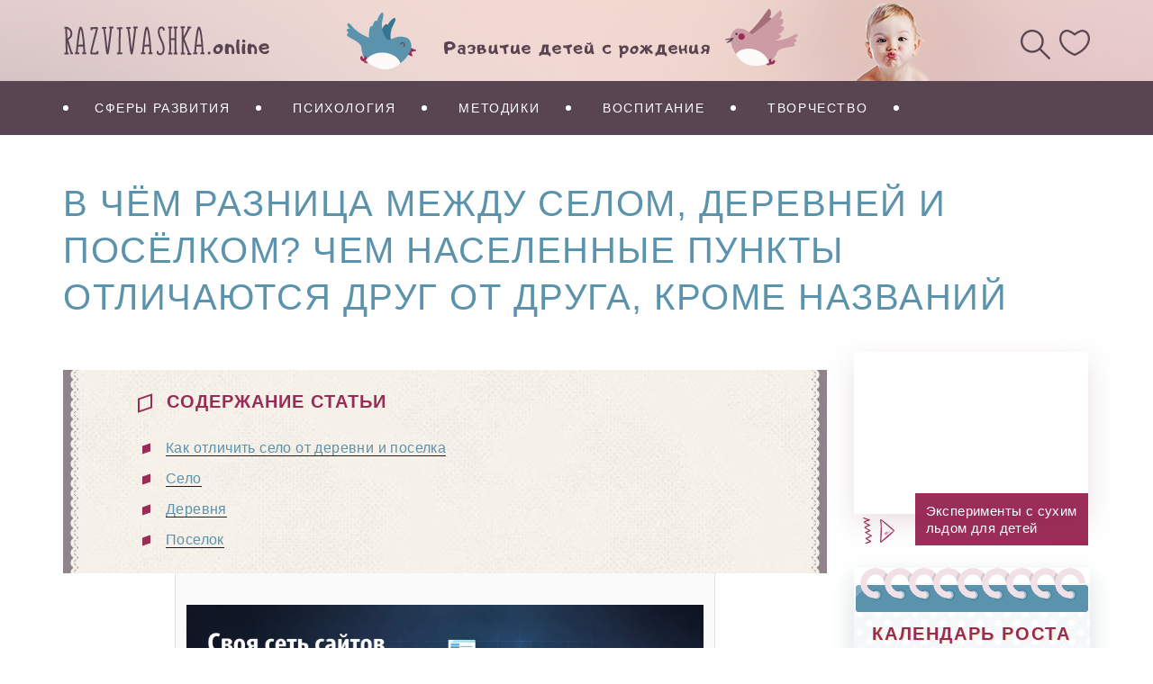

--- FILE ---
content_type: text/html; charset=UTF-8
request_url: https://razvivashka.online/poznavatelnoe/raznitsa-mezhdu-selom-derevney-i-posyolkom
body_size: 13997
content:
<!DOCTYPE html>
<html lang="ru-RU">
<head>
    <meta charset="UTF-8">
	<meta name="viewport" content="width=device-width, initial-scale=1">
	<link rel="shortcut icon" type="image/x-icon" href="https://razvivashka.online/wp-content/themes/razvivashka/favicon.ico">
	<meta name="telderi" content="39d95782a69a56c8c83a8082757106b3" />
	
	<meta name='robots' content='index, follow, max-image-preview:large, max-snippet:-1, max-video-preview:-1' />

	<title>Чем отличается село от деревни и поселка, какие различия существовали в прежние времена</title>
	<meta name="description" content="Чем отличается село от деревни и поселка. Какие различия существовали в прежние времена и есть ли они в наши дни." />
	<link rel="canonical" href="https://razvivashka.online/poznavatelnoe/raznitsa-mezhdu-selom-derevney-i-posyolkom" />
	<meta property="og:locale" content="ru_RU" />
	<meta property="og:type" content="article" />
	<meta property="og:title" content="Чем отличается село от деревни и поселка, какие различия существовали в прежние времена" />
	<meta property="og:description" content="Чем отличается село от деревни и поселка. Какие различия существовали в прежние времена и есть ли они в наши дни." />
	<meta property="og:url" content="https://razvivashka.online/poznavatelnoe/raznitsa-mezhdu-selom-derevney-i-posyolkom" />
	<meta property="og:site_name" content="razvivashka.online" />
	<meta property="article:published_time" content="2022-09-29T14:08:34+00:00" />
	<meta property="og:image" content="https://razvivashka.online/wp-content/uploads/2022/09/raznitsa-mezhdu-selom-derevney-i-posyolkom-3.jpg" />
	<meta property="og:image:width" content="800" />
	<meta property="og:image:height" content="500" />
	<meta property="og:image:type" content="image/jpeg" />
	<meta name="author" content="opertu" />
	<meta name="twitter:card" content="summary_large_image" />
	<meta name="twitter:label1" content="Написано автором" />
	<meta name="twitter:data1" content="opertu" />
	<meta name="twitter:label2" content="Примерное время для чтения" />
	<meta name="twitter:data2" content="5 минут" />


<link rel="alternate" title="oEmbed (JSON)" type="application/json+oembed" href="https://razvivashka.online/wp-json/oembed/1.0/embed?url=https%3A%2F%2Frazvivashka.online%2Fpoznavatelnoe%2Fraznitsa-mezhdu-selom-derevney-i-posyolkom" />
<link rel="alternate" title="oEmbed (XML)" type="text/xml+oembed" href="https://razvivashka.online/wp-json/oembed/1.0/embed?url=https%3A%2F%2Frazvivashka.online%2Fpoznavatelnoe%2Fraznitsa-mezhdu-selom-derevney-i-posyolkom&#038;format=xml" />
<style id='wp-img-auto-sizes-contain-inline-css' type='text/css'>
img:is([sizes=auto i],[sizes^="auto," i]){contain-intrinsic-size:3000px 1500px}
/*# sourceURL=wp-img-auto-sizes-contain-inline-css */
</style>
<link rel='stylesheet' id='wp-block-library-css' href='https://razvivashka.online/wp-includes/css/dist/block-library/style.min.css' type='text/css' media='all' />
<style id='global-styles-inline-css' type='text/css'>
:root{--wp--preset--aspect-ratio--square: 1;--wp--preset--aspect-ratio--4-3: 4/3;--wp--preset--aspect-ratio--3-4: 3/4;--wp--preset--aspect-ratio--3-2: 3/2;--wp--preset--aspect-ratio--2-3: 2/3;--wp--preset--aspect-ratio--16-9: 16/9;--wp--preset--aspect-ratio--9-16: 9/16;--wp--preset--color--black: #000000;--wp--preset--color--cyan-bluish-gray: #abb8c3;--wp--preset--color--white: #ffffff;--wp--preset--color--pale-pink: #f78da7;--wp--preset--color--vivid-red: #cf2e2e;--wp--preset--color--luminous-vivid-orange: #ff6900;--wp--preset--color--luminous-vivid-amber: #fcb900;--wp--preset--color--light-green-cyan: #7bdcb5;--wp--preset--color--vivid-green-cyan: #00d084;--wp--preset--color--pale-cyan-blue: #8ed1fc;--wp--preset--color--vivid-cyan-blue: #0693e3;--wp--preset--color--vivid-purple: #9b51e0;--wp--preset--gradient--vivid-cyan-blue-to-vivid-purple: linear-gradient(135deg,rgb(6,147,227) 0%,rgb(155,81,224) 100%);--wp--preset--gradient--light-green-cyan-to-vivid-green-cyan: linear-gradient(135deg,rgb(122,220,180) 0%,rgb(0,208,130) 100%);--wp--preset--gradient--luminous-vivid-amber-to-luminous-vivid-orange: linear-gradient(135deg,rgb(252,185,0) 0%,rgb(255,105,0) 100%);--wp--preset--gradient--luminous-vivid-orange-to-vivid-red: linear-gradient(135deg,rgb(255,105,0) 0%,rgb(207,46,46) 100%);--wp--preset--gradient--very-light-gray-to-cyan-bluish-gray: linear-gradient(135deg,rgb(238,238,238) 0%,rgb(169,184,195) 100%);--wp--preset--gradient--cool-to-warm-spectrum: linear-gradient(135deg,rgb(74,234,220) 0%,rgb(151,120,209) 20%,rgb(207,42,186) 40%,rgb(238,44,130) 60%,rgb(251,105,98) 80%,rgb(254,248,76) 100%);--wp--preset--gradient--blush-light-purple: linear-gradient(135deg,rgb(255,206,236) 0%,rgb(152,150,240) 100%);--wp--preset--gradient--blush-bordeaux: linear-gradient(135deg,rgb(254,205,165) 0%,rgb(254,45,45) 50%,rgb(107,0,62) 100%);--wp--preset--gradient--luminous-dusk: linear-gradient(135deg,rgb(255,203,112) 0%,rgb(199,81,192) 50%,rgb(65,88,208) 100%);--wp--preset--gradient--pale-ocean: linear-gradient(135deg,rgb(255,245,203) 0%,rgb(182,227,212) 50%,rgb(51,167,181) 100%);--wp--preset--gradient--electric-grass: linear-gradient(135deg,rgb(202,248,128) 0%,rgb(113,206,126) 100%);--wp--preset--gradient--midnight: linear-gradient(135deg,rgb(2,3,129) 0%,rgb(40,116,252) 100%);--wp--preset--font-size--small: 13px;--wp--preset--font-size--medium: 20px;--wp--preset--font-size--large: 36px;--wp--preset--font-size--x-large: 42px;--wp--preset--spacing--20: 0.44rem;--wp--preset--spacing--30: 0.67rem;--wp--preset--spacing--40: 1rem;--wp--preset--spacing--50: 1.5rem;--wp--preset--spacing--60: 2.25rem;--wp--preset--spacing--70: 3.38rem;--wp--preset--spacing--80: 5.06rem;--wp--preset--shadow--natural: 6px 6px 9px rgba(0, 0, 0, 0.2);--wp--preset--shadow--deep: 12px 12px 50px rgba(0, 0, 0, 0.4);--wp--preset--shadow--sharp: 6px 6px 0px rgba(0, 0, 0, 0.2);--wp--preset--shadow--outlined: 6px 6px 0px -3px rgb(255, 255, 255), 6px 6px rgb(0, 0, 0);--wp--preset--shadow--crisp: 6px 6px 0px rgb(0, 0, 0);}:where(.is-layout-flex){gap: 0.5em;}:where(.is-layout-grid){gap: 0.5em;}body .is-layout-flex{display: flex;}.is-layout-flex{flex-wrap: wrap;align-items: center;}.is-layout-flex > :is(*, div){margin: 0;}body .is-layout-grid{display: grid;}.is-layout-grid > :is(*, div){margin: 0;}:where(.wp-block-columns.is-layout-flex){gap: 2em;}:where(.wp-block-columns.is-layout-grid){gap: 2em;}:where(.wp-block-post-template.is-layout-flex){gap: 1.25em;}:where(.wp-block-post-template.is-layout-grid){gap: 1.25em;}.has-black-color{color: var(--wp--preset--color--black) !important;}.has-cyan-bluish-gray-color{color: var(--wp--preset--color--cyan-bluish-gray) !important;}.has-white-color{color: var(--wp--preset--color--white) !important;}.has-pale-pink-color{color: var(--wp--preset--color--pale-pink) !important;}.has-vivid-red-color{color: var(--wp--preset--color--vivid-red) !important;}.has-luminous-vivid-orange-color{color: var(--wp--preset--color--luminous-vivid-orange) !important;}.has-luminous-vivid-amber-color{color: var(--wp--preset--color--luminous-vivid-amber) !important;}.has-light-green-cyan-color{color: var(--wp--preset--color--light-green-cyan) !important;}.has-vivid-green-cyan-color{color: var(--wp--preset--color--vivid-green-cyan) !important;}.has-pale-cyan-blue-color{color: var(--wp--preset--color--pale-cyan-blue) !important;}.has-vivid-cyan-blue-color{color: var(--wp--preset--color--vivid-cyan-blue) !important;}.has-vivid-purple-color{color: var(--wp--preset--color--vivid-purple) !important;}.has-black-background-color{background-color: var(--wp--preset--color--black) !important;}.has-cyan-bluish-gray-background-color{background-color: var(--wp--preset--color--cyan-bluish-gray) !important;}.has-white-background-color{background-color: var(--wp--preset--color--white) !important;}.has-pale-pink-background-color{background-color: var(--wp--preset--color--pale-pink) !important;}.has-vivid-red-background-color{background-color: var(--wp--preset--color--vivid-red) !important;}.has-luminous-vivid-orange-background-color{background-color: var(--wp--preset--color--luminous-vivid-orange) !important;}.has-luminous-vivid-amber-background-color{background-color: var(--wp--preset--color--luminous-vivid-amber) !important;}.has-light-green-cyan-background-color{background-color: var(--wp--preset--color--light-green-cyan) !important;}.has-vivid-green-cyan-background-color{background-color: var(--wp--preset--color--vivid-green-cyan) !important;}.has-pale-cyan-blue-background-color{background-color: var(--wp--preset--color--pale-cyan-blue) !important;}.has-vivid-cyan-blue-background-color{background-color: var(--wp--preset--color--vivid-cyan-blue) !important;}.has-vivid-purple-background-color{background-color: var(--wp--preset--color--vivid-purple) !important;}.has-black-border-color{border-color: var(--wp--preset--color--black) !important;}.has-cyan-bluish-gray-border-color{border-color: var(--wp--preset--color--cyan-bluish-gray) !important;}.has-white-border-color{border-color: var(--wp--preset--color--white) !important;}.has-pale-pink-border-color{border-color: var(--wp--preset--color--pale-pink) !important;}.has-vivid-red-border-color{border-color: var(--wp--preset--color--vivid-red) !important;}.has-luminous-vivid-orange-border-color{border-color: var(--wp--preset--color--luminous-vivid-orange) !important;}.has-luminous-vivid-amber-border-color{border-color: var(--wp--preset--color--luminous-vivid-amber) !important;}.has-light-green-cyan-border-color{border-color: var(--wp--preset--color--light-green-cyan) !important;}.has-vivid-green-cyan-border-color{border-color: var(--wp--preset--color--vivid-green-cyan) !important;}.has-pale-cyan-blue-border-color{border-color: var(--wp--preset--color--pale-cyan-blue) !important;}.has-vivid-cyan-blue-border-color{border-color: var(--wp--preset--color--vivid-cyan-blue) !important;}.has-vivid-purple-border-color{border-color: var(--wp--preset--color--vivid-purple) !important;}.has-vivid-cyan-blue-to-vivid-purple-gradient-background{background: var(--wp--preset--gradient--vivid-cyan-blue-to-vivid-purple) !important;}.has-light-green-cyan-to-vivid-green-cyan-gradient-background{background: var(--wp--preset--gradient--light-green-cyan-to-vivid-green-cyan) !important;}.has-luminous-vivid-amber-to-luminous-vivid-orange-gradient-background{background: var(--wp--preset--gradient--luminous-vivid-amber-to-luminous-vivid-orange) !important;}.has-luminous-vivid-orange-to-vivid-red-gradient-background{background: var(--wp--preset--gradient--luminous-vivid-orange-to-vivid-red) !important;}.has-very-light-gray-to-cyan-bluish-gray-gradient-background{background: var(--wp--preset--gradient--very-light-gray-to-cyan-bluish-gray) !important;}.has-cool-to-warm-spectrum-gradient-background{background: var(--wp--preset--gradient--cool-to-warm-spectrum) !important;}.has-blush-light-purple-gradient-background{background: var(--wp--preset--gradient--blush-light-purple) !important;}.has-blush-bordeaux-gradient-background{background: var(--wp--preset--gradient--blush-bordeaux) !important;}.has-luminous-dusk-gradient-background{background: var(--wp--preset--gradient--luminous-dusk) !important;}.has-pale-ocean-gradient-background{background: var(--wp--preset--gradient--pale-ocean) !important;}.has-electric-grass-gradient-background{background: var(--wp--preset--gradient--electric-grass) !important;}.has-midnight-gradient-background{background: var(--wp--preset--gradient--midnight) !important;}.has-small-font-size{font-size: var(--wp--preset--font-size--small) !important;}.has-medium-font-size{font-size: var(--wp--preset--font-size--medium) !important;}.has-large-font-size{font-size: var(--wp--preset--font-size--large) !important;}.has-x-large-font-size{font-size: var(--wp--preset--font-size--x-large) !important;}
/*# sourceURL=global-styles-inline-css */
</style>

<style id='classic-theme-styles-inline-css' type='text/css'>
/*! This file is auto-generated */
.wp-block-button__link{color:#fff;background-color:#32373c;border-radius:9999px;box-shadow:none;text-decoration:none;padding:calc(.667em + 2px) calc(1.333em + 2px);font-size:1.125em}.wp-block-file__button{background:#32373c;color:#fff;text-decoration:none}
/*# sourceURL=/wp-includes/css/classic-themes.min.css */
</style>
<link rel='stylesheet' id='razvivashka-style-css' href='https://razvivashka.online/wp-content/themes/razvivashka/style.css' type='text/css' media='all' />
<link rel='stylesheet' id='bootstrap-css' href='https://razvivashka.online/wp-content/themes/razvivashka/css/bootstrap.css' type='text/css' media='all' />
<link rel='stylesheet' id='menu-css' href='https://razvivashka.online/wp-content/themes/razvivashka/js/vendor/menu/jquery.mmenu.css' type='text/css' media='all' />
<link rel='stylesheet' id='main-css' href='https://razvivashka.online/wp-content/themes/razvivashka/css/main.css' type='text/css' media='all' />
<link rel='stylesheet' id='editor-style-css' href='https://razvivashka.online/wp-content/themes/razvivashka/css/editor-style.css' type='text/css' media='all' />
<script type="text/javascript" src="https://razvivashka.online/wp-content/themes/razvivashka/js/vendor/jquery.1.9.min.js" id="jquery-js"></script>
<link rel="https://api.w.org/" href="https://razvivashka.online/wp-json/" /><link rel="alternate" title="JSON" type="application/json" href="https://razvivashka.online/wp-json/wp/v2/posts/11064" /><style>.pseudo-clearfy-link { color: #008acf; cursor: pointer;}.pseudo-clearfy-link:hover { text-decoration: none;}</style>	
	



	<link rel='preload'  id='fonts-css'  href='https://razvivashka.online/wp-content/themes/razvivashka/fonts/stylesheet.css' type='text/css' media='all' />
	

<!-- Yandex.RTB -->
<script>window.yaContextCb=window.yaContextCb||[]</script>
<script src="https://yandex.ru/ads/system/context.js" async></script>

<script async src="https://pagead2.googlesyndication.com/pagead/js/adsbygoogle.js?client=ca-pub-1056512279657636"
     crossorigin="anonymous"></script>

<link rel='stylesheet' id='fancy-css-css' href='https://razvivashka.online/wp-content/themes/razvivashka/js/vendor/fanbx/fanbx.css' type='text/css' media='all' />
</head>

<body class="wp-singular post-template-default single single-post postid-11064 single-format-standard wp-theme-razvivashka">
<nav id="nav-mobile">
    <div>
        <ul id="menu-mobilnoe-menyu" class="menu"><li id="menu-item-42" class="menu-item menu-item-type-taxonomy menu-item-object-category menu-item-has-children menu-item-42"><a href="https://razvivashka.online/category/sfery-razvitiya">Сферы развития</a>
<ul class="sub-menu">
	<li id="menu-item-1280" class="menu-item menu-item-type-taxonomy menu-item-object-category menu-item-1280"><a href="https://razvivashka.online/category/fizicheskoe">Физическое развитие</a></li>
	<li id="menu-item-1282" class="menu-item menu-item-type-taxonomy menu-item-object-category current-post-ancestor current-menu-parent current-post-parent menu-item-1282"><a href="https://razvivashka.online/category/poznavatelnoe">Познавательное развитие</a></li>
	<li id="menu-item-1285" class="menu-item menu-item-type-taxonomy menu-item-object-category menu-item-1285"><a href="https://razvivashka.online/category/razvitie-myshleniya">Развитие мышления</a></li>
	<li id="menu-item-1284" class="menu-item menu-item-type-taxonomy menu-item-object-category menu-item-1284"><a href="https://razvivashka.online/category/inostrannyj-yazyki">Английский язык</a></li>
	<li id="menu-item-1283" class="menu-item menu-item-type-taxonomy menu-item-object-category menu-item-1283"><a href="https://razvivashka.online/category/chtenie">Чтение</a></li>
	<li id="menu-item-1281" class="menu-item menu-item-type-taxonomy menu-item-object-category menu-item-1281"><a href="https://razvivashka.online/category/razvitie-rechi">Развитие речи</a></li>
</ul>
</li>
<li id="menu-item-40" class="menu-item menu-item-type-taxonomy menu-item-object-category menu-item-40"><a href="https://razvivashka.online/category/psihologiya">Психология</a></li>
<li id="menu-item-39" class="menu-item menu-item-type-taxonomy menu-item-object-category menu-item-39"><a href="https://razvivashka.online/category/metodiki">Методики</a></li>
<li id="menu-item-38" class="menu-item menu-item-type-taxonomy menu-item-object-category menu-item-38"><a href="https://razvivashka.online/category/vospitanie">Воспитание</a></li>
<li id="menu-item-43" class="menu-item menu-item-type-taxonomy menu-item-object-category menu-item-43"><a href="https://razvivashka.online/category/tvorchestvo">Творчество</a></li>
<li id="menu-item-41" class="menu-item menu-item-type-taxonomy menu-item-object-category menu-item-41"><a href="https://razvivashka.online/category/rezhim">Режим</a></li>
<li id="menu-item-34" class="menu-item menu-item-type-post_type menu-item-object-page current-post-parent menu-item-34"><a href="https://razvivashka.online/voprosy-i-predlozheniya">Вопросы и предложения</a></li>
</ul>    </div>
</nav>
<header id="masthead" class="site-header mm-slideout">
    <div class="container h-100">
        <a href="#nav-mobile" class="hamburger">
            <div class="inner-grd">
                <span></span>
            </div>
        </a>
        <div class="row h-100 align-items-center">
            <div class="col-md-3 col-sm-6 col-6 offset-1 offset-sm-0">
                <a href="https://razvivashka.online/">
                    <img class="logo-head img-fluid"
                         src="https://razvivashka.online/wp-content/themes/razvivashka/img/logo.svg" title="razvivashka.online"
                         alt="razvivashka.online"/>
                </a>
            </div>
            <div class="col-md-6 col-lg-6 d-none d-md-block">
                <div class="utp-header-main"></div>
            </div>
            <div class="col-lg-1 col-md-1 col-sm-3 col-1">
                <div class="head-baby"></div>
            </div>
            <div class="col-md-2  col-sm-3 col-3">
                <div class="search-form">
                    <form role="search" method="get" id="searchform" class="searchform" action="https://razvivashka.online/">
            <input type="text" autocomplete="off" class="input-search" value="" placeholder="Поиск по сайту" name="s" id="s" />
            <input type="submit" id="searchsubmit" value="" />
</form>                </div>
                <div class="ico-infos">
								                    <div class="h-serch"></div>
                    <a href="javascript:void(0)" onClick="return rudr_favorite(this);">
                        <div class="h-like"></div>
                    </a>
                </div>
            </div>
        </div>
    </div>
</header>

<div id="wrapp-for-mobile">
    <div id="main-content">
        <div class="anchor-fixed-menu"></div>
        <div class="header-menu d-none d-lg-block">
            <div class="container">
                <nav class="main-navigation align-self-center">
                    <ul id="menu-shapka" class="menu"><li id="menu-item-24" class="menu-item menu-item-type-taxonomy menu-item-object-category menu-item-24"><a href="https://razvivashka.online/category/sfery-razvitiya">Сферы развития</a></li>
<li id="menu-item-22" class="menu-item menu-item-type-taxonomy menu-item-object-category menu-item-22"><a href="https://razvivashka.online/category/psihologiya">Психология</a></li>
<li id="menu-item-21" class="menu-item menu-item-type-taxonomy menu-item-object-category menu-item-21"><a href="https://razvivashka.online/category/metodiki">Методики</a></li>
<li id="menu-item-20" class="menu-item menu-item-type-taxonomy menu-item-object-category menu-item-20"><a href="https://razvivashka.online/category/vospitanie">Воспитание</a></li>
<li id="menu-item-25" class="menu-item menu-item-type-taxonomy menu-item-object-category menu-item-25"><a href="https://razvivashka.online/category/tvorchestvo">Творчество</a></li>
</ul>                </nav>
            </div>
        </div>
        <div class="utp-main-mobile d-block d-md-none">
            <div class="container-fluid">
                <div class="row">
                    <div class="col-12">
                        <div class="utp-header-main"></div>
                    </div>
                </div>
            </div>
        </div>
        <div class="clearfix"></div>

        

    <section class="single-template">
        <div class="container">
            <div class="row">
                <div class="col-12">
                    <h1 class="entry-title">В чём разница между селом, деревней и посёлком? Чем населенные пункты отличаются друг от друга, кроме названий</h1>                </div>
            </div>
            <div class="row">
                <div class="col-lg-9 col-12">
                    <div class="wpb_text_column">
                        <!--noindex--><div id="toc_container" class="no_bullets"><p class="toc_title">Содержание статьи</p><ul class="toc_list"><li><a href="#i">Как отличить село от деревни и поселка</a></li><li><a href="#i-2">Село</a></li><li><a href="#i-3">Деревня</a></li><li><a href="#i-4">Поселок</a></li></ul></div>
<!--/noindex--><div style="
    max-width:600px;
    margin:20px auto;
    padding:12px;
    border:1px solid #e0e0e0;
    border-radius:8px;
    background:#fafafa;
    text-align:center;
">
    

    <a href="https://copyero.pro/links" rel="nofollow">
        <img decoding="async" src="/copyero.jpg"
             style="display:block; margin:0 auto; max-width:100%; height:auto;">
    </a>
</div>
<p>Сегодня немногие знают, чем отличается село от деревни и поселка. Что неудивительно, поскольку четкое разграничение этих понятий было лишь в прежние времена. После распада Российской Империи ситуация изменилась, и в наши дни официально разница в статусах деревни и села отсутствует, существуя лишь как дань традициям. Поселки же в этой иерархии всегда стояли особняком.</p>
<h2><span id="i">Как отличить село от деревни и поселка</span></h2>
<p>Село, деревня и поселок – это типы населенных пунктов и адресных объектов. До революции 1917 года главным отличием села от деревни являлось наличие церкви. А также села, как правило, были крупнее, и выполняли функции административных и хозяйственных центров. Здесь имелся господский двор, а к местному церковному приходу относились и близлежащие деревни. Именно в те времена и существовало понятие «село с деревнями».</p>
<p><img fetchpriority="high" decoding="async" class="aligncenter size-full wp-image-11067" src="https://razvivashka.online/wp-content/uploads/2022/09/raznitsa-mezhdu-selom-derevney-i-posyolkom-1.jpg" alt="Красивая деревня" width="800" height="533" srcset="https://razvivashka.online/wp-content/uploads/2022/09/raznitsa-mezhdu-selom-derevney-i-posyolkom-1.jpg 800w, https://razvivashka.online/wp-content/uploads/2022/09/raznitsa-mezhdu-selom-derevney-i-posyolkom-1-300x200.jpg 300w, https://razvivashka.online/wp-content/uploads/2022/09/raznitsa-mezhdu-selom-derevney-i-posyolkom-1-768x512.jpg 768w" sizes="(max-width: 800px) 100vw, 800px" /></p>
<p>В годы советской власти границы между этими определениями постепенно стерлись. Религия утратила прежнее значение, одни церкви и храмы были разрушены, другие же использовались не по назначению. Местные власти переоборудовали их под клубы, библиотеки, склады и проч. И многие населенные пункты продолжали именоваться селами лишь потому, что церковь с колокольней и звонницей была здесь раньше.</p>
<p>После распада СССР отношение к религии изменилось. В ряде населенных пунктов, исторически являющихся деревнями, стали строиться церкви. А в селах, где они были упразднены или уничтожены, не всегда была возможность для восстановления. Но названия часто оставались прежними, хотя некоторые деревни и стали именоваться селами или сельскими поселениями. Потому в наши дни существует немало сел, в которых нет церкви, и деревень, где она есть. Иными словами, сегодня эти определения всего лишь отражают статус населенного пункта в досоветский период. А основным родом деятельности местного населения, как и в прежние времена, остается сельское хозяйство.</p>
<p>Иначе обстояло дело с поселками. В Российской Империи они всегда располагались близ деревни или села. Образовывались в результате межевания, когда отдельная часть поселения выходила из его состава. Или же если окрестности населенного пункта заселялись людьми со стороны. В первом случае объект мог называться выселками, а во втором – подлесьем, приселком, подселком.</p>
<p><img decoding="async" class="aligncenter size-full wp-image-11071" src="https://razvivashka.online/wp-content/uploads/2022/09/raznitsa-mezhdu-selom-derevney-i-posyolkom-2-1.jpg" alt="Деревня" width="800" height="533" srcset="https://razvivashka.online/wp-content/uploads/2022/09/raznitsa-mezhdu-selom-derevney-i-posyolkom-2-1.jpg 800w, https://razvivashka.online/wp-content/uploads/2022/09/raznitsa-mezhdu-selom-derevney-i-posyolkom-2-1-300x200.jpg 300w, https://razvivashka.online/wp-content/uploads/2022/09/raznitsa-mezhdu-selom-derevney-i-posyolkom-2-1-768x512.jpg 768w" sizes="(max-width: 800px) 100vw, 800px" /></p>
<p>Позднее поселки стали возникать вблизи городов. Могли быть и значительно удалены от них, как, например, вахтовые. А также нередко образовывались вокруг железнодорожных станций или предприятий (рабочие, заводские и фабричные). Иногда поселками становились отделенные части основного населенного пункта (дачные, коттеджные). Или возникали как поселения для занятия чем-либо (например, рыболовецкие).</p>
<p><strong>Поселки классифицировались в зависимости от численности населения:</strong></p>
<ul>
<li>малые – до 3000 чел.;</li>
<li>средние – 3000-5000 чел.;</li>
<li>большие – от 5000 до 10 000 чел. Некоторые крупные поселки со временем получали статус города.</li>
</ul>
<p>Главным отличием поселка является то, что он может быть сельского или городского типа. Но традиционно сложилось так, что жителей этих населенных пунктов, независимо от статуса, чаще называют горожанами. Тогда как людей, проживающих в деревнях и селах, именуют селянами (иногда крестьянами).</p>
<h2><span id="i-2">Село</span></h2>
<p>Слово «село» имеет славянское происхождение. Оно образовано от восточнославянского sedlo (поселение) и праславянского selo (пашня). В Древней Руси обозначало жилище, селение или поле.</p>
<p><img decoding="async" class="aligncenter size-full wp-image-11068" src="https://razvivashka.online/wp-content/uploads/2022/09/raznitsa-mezhdu-selom-derevney-i-posyolkom-2.jpg" alt="Село" width="800" height="464" srcset="https://razvivashka.online/wp-content/uploads/2022/09/raznitsa-mezhdu-selom-derevney-i-posyolkom-2.jpg 800w, https://razvivashka.online/wp-content/uploads/2022/09/raznitsa-mezhdu-selom-derevney-i-posyolkom-2-300x174.jpg 300w, https://razvivashka.online/wp-content/uploads/2022/09/raznitsa-mezhdu-selom-derevney-i-posyolkom-2-768x445.jpg 768w" sizes="(max-width: 800px) 100vw, 800px" /></p>
<p>Отличается село от деревни и поселка еще и тем, что названия этих населенных пунктов в большинстве случаев оканчивались на букву «о» (Коноково, Радищево, Котово) или слог «ое» (Елизаветинское, Марьянское, Алексеевское). Сохранилась эта традиция и до сих пор. В современном русском языке названия сел склоняются по падежам – «он из Конокова», «живет в Елизаветинской», «переехал в Марьянскую».</p>
<p>Иногда слово «село» входит в название поселения (Красное Село). А также некоторые населенные пункты этого типа именуются так же, как и города (Печерск).</p>
<p>В России не ведется учет количества непосредственно сел. В статистике они, наряду с деревнями, обозначены как сельские поселения.</p>
<h2><span id="i-3">Деревня</span></h2>
<p>В древности словом «деревня» на Руси называли территорию, очищенную от леса (то есть от деревьев). Позднее и вплоть до XVII столетия оно употреблялось в значении «пахота» или «двор». Позже стало обозначать крестьянское поселение.</p>
<p><img loading="lazy" decoding="async" class="aligncenter size-full wp-image-11069" src="https://razvivashka.online/wp-content/uploads/2022/09/raznitsa-mezhdu-selom-derevney-i-posyolkom-3.jpg" alt="Деревня" width="800" height="500" srcset="https://razvivashka.online/wp-content/uploads/2022/09/raznitsa-mezhdu-selom-derevney-i-posyolkom-3.jpg 800w, https://razvivashka.online/wp-content/uploads/2022/09/raznitsa-mezhdu-selom-derevney-i-posyolkom-3-300x188.jpg 300w, https://razvivashka.online/wp-content/uploads/2022/09/raznitsa-mezhdu-selom-derevney-i-posyolkom-3-768x480.jpg 768w" sizes="auto, (max-width: 800px) 100vw, 800px" /></p>
<p>В царской России так называли населенные пункты, где основным занятием жителей являлось земледелие и скотоводство либо промыслы, и не было церкви. А утверждение, что разница между деревней и селом в том, что в первой дома преимущественно деревянные, является распространенным заблуждением.</p>
<p>Как правило, деревни, в отличие от сел, были небольшими. Но в настоящее время эти населенные пункты бывают и довольно крупными. Как и в прежние времена, большая часть населения занята в сельском хозяйстве и животноводстве.</p>
<h2><span id="i-4">Поселок</span></h2>
<p>В современной России, в отличие от дореволюционного периода, поселки могут не только располагаться вблизи городов, но и являться их частью. Как правило, ранее эти объекты были отдельными административными единицами, а позже вошли в состав крупных поселений.</p>
<p>Бывшие поселки обычно приравнивают к микрорайонам. Иногда улицы в этих частях города не имеют названий, и адрес выглядит так: «город N, 8-ой микрорайон, дом №1». Бывает, что наименование «поселок» сохраняется. Нередко он носит название предприятия, вокруг которого когда-то был образован. К примеру, «город N, поселок Мясокомбинат, дом №1». Или же, войдя в состав мегаполиса, именуется так, как и до этого – «город N, поселок Заветный, дом №1».</p>
<p><img loading="lazy" decoding="async" class="aligncenter size-full wp-image-11070" src="https://razvivashka.online/wp-content/uploads/2022/09/raznitsa-mezhdu-selom-derevney-i-posyolkom-4.jpg" alt="Поселок" width="800" height="521" srcset="https://razvivashka.online/wp-content/uploads/2022/09/raznitsa-mezhdu-selom-derevney-i-posyolkom-4.jpg 800w, https://razvivashka.online/wp-content/uploads/2022/09/raznitsa-mezhdu-selom-derevney-i-posyolkom-4-300x195.jpg 300w, https://razvivashka.online/wp-content/uploads/2022/09/raznitsa-mezhdu-selom-derevney-i-posyolkom-4-768x500.jpg 768w" sizes="auto, (max-width: 800px) 100vw, 800px" /></p>
<p>В городах федерального значения (Москве, Санкт-Петербурге) поселками могут называться отдельные внутригородские территории. Когда-то они являлись самостоятельными объектами, но со временем мегаполис «поглотил» их, и теперь эти населенные пункты входят в его состав. Такие территории могут быть довольно большими. Так, площадь поселка Шушары в северной столице превышает 10 тыс. га.</p>
<p>Села, деревни и поселки во многом похожи друг на друга. Официальных различий между первым и вторым типом населенных пунктов в настоящее время уже нет. Но исторически сложилось так, что в западной части России чаще встречаются села, а в восточной – деревни. Поселки же распространены повсеместно.</p>
<p><iframe loading="lazy" title="М.Чулова Чем отличается село от деревни? И что такое поселение Невдольск1595 вебмушка" src="https://www.youtube.com/embed/QKP9fsPi_n4" width="790" height="444" frameborder="0" allowfullscreen="allowfullscreen"></iframe></p>
						
                    </div>

                    
						
						
						
                        <div class="wrapp-expert">
                            <div class="row no-gutters">
                                <div class="about-expert red-custom-border">
                                    <div class="row">
                                        <div class="col-lg-7">
                                            <div class="row no-gutters">
                                                <div class="col-lg-6 col-md-4 col-sm-5 col-12">
                                                    <div class="img-block"
                                                         style="background-image: url('https://razvivashka.online/wp-content/uploads/2018/04/photo6.jpg')"></div>
                                                </div>
                                                <div class="col-lg-6 col-md-8 col-sm-7 col-12">
                                                    <div class="autor-info">
                                                        <p itemprop="author" class="name">Ольга</p>
                                                    </div>
                                                    <div class="text-about">
                                                        <p>Главный редактор проекта "Развивашка Онлайн" по раннему развитию детей</p>
                                                    </div>
                                                </div>
                                            </div>

                                        </div>
                                        <div class="col-lg-5">
                                            <p class="caption">Об эксперте</p>
                                            <div class="text">
                                                Ольга активная мама, увлеченная развитием ребенка. Автор курса по развивающему уходу и развивающих игр, карточек, автор и редактор статей по раннему развитию и особенностям нейропсихологии ребенка.                                            </div>
                                                                                    </div>
                                    </div>
                                </div>
                            </div>
                        </div>
                    

	


					
                    <div class="row">
                        <div class="col-12">
                            <div class="rating-block">
                                <div class="row">
                                    <div class="col-md-5">
                                        <div class="item-1">
                                            <p>Поделитесь записью в социальных сетях!</p>
                                            <div class="row">
                                                <div class="col-md-5"></div>
                                                <div class="col-md-6"> </div>
                                            </div>
                                        </div>
                                    </div>
									
		
									
                                    <div class="col-md-7">
                                        <div class="sharing">
										
										<style>.ya-share2 { margin-top: 0px; text-align: left; } ul.ya-share2__list > li::before { content: none !important; }</style>
										<script src="https://yastatic.net/share2/share.js"></script>
										<div class="ya-share2" data-curtain data-size="l" data-shape="round" data-services="vkontakte,odnoklassniki,telegram,viber,whatsapp,moimir,skype"></div>
										
										
                                                                                    </div>
                                    </div>
                                </div>	
                            </div>
                        </div>
                    </div>
					                    <div class="row">
                        <div class="col-md-12">
                                                        
                                <p class="entry-title-2">
                                    Комментарии
                                </p>

                                                        <div class="commentlist">
                                
<!-- You can start editing here. -->


			<!-- If comments are open, but there are no comments. -->

	
	<div id="respond" class="comment-respond">
		<h3 id="reply-title" class="comment-reply-title">Добавить комментарий <small><a rel="nofollow" id="cancel-comment-reply-link" href="/poznavatelnoe/raznitsa-mezhdu-selom-derevney-i-posyolkom#respond" style="display:none;">Отменить ответ</a></small></h3><p class="must-log-in">Для отправки комментария вам необходимо <a href="https://razvivashka.online/hiunsvodisdf?redirect_to=https%3A%2F%2Frazvivashka.online%2Fpoznavatelnoe%2Fraznitsa-mezhdu-selom-derevney-i-posyolkom">авторизоваться</a>.</p>	</div><!-- #respond -->
	                            </div>
                        </div>
                    </div>
                </div>
                <div class="col-lg-3">
                    <div class="sidebare-theme">
                        <section id="small_banner-2" class="widget widget_small_banner">        <a href="https://razvivashka.online/poznavatelnoe/opyty-s-suhim-ldom">
            <div class="banner-small" style="background-image: url(/wp-content/uploads/2019/01/opyty-s-suhim-ldom-33.jpg)">
                                    <div class="text-inner d-flex justify-content-center">
                                           Эксперименты с сухим льдом для детей                                                </div>
                
            </div>
        </a>

        </section><section id="calc_baby-3" class="widget widget_calc_baby">        <div class="calendar-cart-sidebar">
            <div class="text">
                Календарь роста и веса ребенка по возрасту
            </div>
            <div class="sova"></div>
            <a href="https://razvivashka.online/kalkulyator-rascheta-rosta-i-vesa-rebe">
                <div class="btns-2 small-b">
                    Рассчитать
                </div>
            </a>
        </div>
        </section><section id="small_banner-3" class="widget widget_small_banner">        <a href="https://razvivashka.online/razvitie-rechi/artikulyatsionnaya-gimnastika-lyagushka">
            <div class="banner-small" style="background-image: url(/wp-content/uploads/2019/01/artikulyatsionnaya-gimnastika-lyagushka33.png)">
                                    <div class="text-inner d-flex justify-content-center">
                                           Артикуляционная гимнастика Лягушка                                                       </div>
                
            </div>
        </a>

        </section><section id="media_image-5" class="widget widget_media_image"><a href="https://razvivashka.online/kalendar-razvitiya-rebenka"><img width="261" height="275" src="https://razvivashka.online/wp-content/uploads/2018/04/calc-year.jpg" class="image wp-image-123  attachment-full size-full" alt="" style="max-width: 100%; height: auto;" decoding="async" loading="lazy" /></a></section><section id="nav_menu-3" class="widget widget_nav_menu"><p class="widget-title">Сферы развития</p><div class="menu-sfery-razvitiya-container"><ul id="menu-sfery-razvitiya" class="menu"><li id="menu-item-128" class="menu-item menu-item-type-taxonomy menu-item-object-category menu-item-128"><a href="https://razvivashka.online/category/fizicheskoe">Физическое развитие</a></li>
<li id="menu-item-127" class="menu-item menu-item-type-taxonomy menu-item-object-category menu-item-127"><a href="https://razvivashka.online/category/razvitie-rechi">Развитие речи</a></li>
<li id="menu-item-126" class="menu-item menu-item-type-taxonomy menu-item-object-category menu-item-126"><a href="https://razvivashka.online/category/razvitie-myshleniya">Развитие мышления</a></li>
<li id="menu-item-125" class="menu-item menu-item-type-taxonomy menu-item-object-category current-post-ancestor current-menu-parent current-post-parent menu-item-125"><a href="https://razvivashka.online/category/poznavatelnoe">Познавательное развитие</a></li>
<li id="menu-item-129" class="menu-item menu-item-type-taxonomy menu-item-object-category menu-item-129"><a href="https://razvivashka.online/category/chtenie">Чтение</a></li>
<li id="menu-item-124" class="menu-item menu-item-type-taxonomy menu-item-object-category menu-item-124"><a href="https://razvivashka.online/category/inostrannyj-yazyki">Английский язык</a></li>
</ul></div></section><section id="custom_html-8" class="widget_text widget widget_custom_html"><div class="textwidget custom-html-widget"><link rel="stylesheet" href="/mama-test/style.css">
<div id="mother-test"></div>
<script type="text/javascript" src="/mama-test/test-script.js"></script>
</div></section>                    </div>
                </div>
            </div>

		
			
						
			
			
            

            
                <section class="relative-posts">
                    <div class="container">
                        <div class="row">
                            <div class="col-12">
                                <p class="entry-title roze text-center">
                                    Похожие статьи
                                </p>
                            </div>
                        </div>

                        <div class="row no-gutters-sm add-ajax-more-posts" data-exclude="11064"
                             data-catin="15" data-onpage="4">
                            
<div class="col-xl-3 col-lg-4 offset-xl-0 offset-lg-1 col-6">
    <a href="https://razvivashka.online/poznavatelnoe/tsr-dlya-detey-s-dtsp-ekzo-tehnologii-vertikalizatory-kolyaski-opory-dlya-stoyaniya">
        <div class="item post-cart">
            <div class="wr-h-im">
                                <div class="wr-im"
                     style="background-image: url('https://razvivashka.online/wp-content/uploads/2018/04/default-post.jpg')"></div>
            </div>
            <div class="text">
                ТСР для детей с ДЦП «Экзо Технологии» — вертикализаторы, коляски, опоры для..            </div>
        </div>
    </a>
</div>
<div class="col-xl-3 col-lg-4 offset-xl-0 offset-lg-1 col-6">
    <a href="https://razvivashka.online/poznavatelnoe/samoprikorm-ili-pitanie-iz-banochek-plyusy-i-minusy">
        <div class="item post-cart">
            <div class="wr-h-im">
                                <div class="wr-im"
                     style="background-image: url('https://razvivashka.online/wp-content/uploads/2018/04/default-post.jpg')"></div>
            </div>
            <div class="text">
                Самоприкорм или питание из баночек - плюсы и минусы            </div>
        </div>
    </a>
</div>
<div class="col-xl-3 col-lg-4 offset-xl-0 offset-lg-1 col-6">
    <a href="https://razvivashka.online/poznavatelnoe/pamyatka-kak-napisat-sochinenie-po-kartine-sovety-roditelyam">
        <div class="item post-cart">
            <div class="wr-h-im">
                                <div class="wr-im"
                     style="background-image: url('https://razvivashka.online/wp-content/uploads/2021/12/napisat-sochinenie-po-kartine-4-300x225.jpg')"></div>
            </div>
            <div class="text">
                Памятка, как написать сочинение по картине: советы родителям            </div>
        </div>
    </a>
</div>
<div class="col-xl-3 col-lg-4 offset-xl-0 offset-lg-1 col-6">
    <a href="https://razvivashka.online/poznavatelnoe/chem-pitayutsya-kuznechiki">
        <div class="item post-cart">
            <div class="wr-h-im">
                                <div class="wr-im"
                     style="background-image: url('https://razvivashka.online/wp-content/uploads/2024/02/chem-pitayutsya-kuznechiki-5-300x180.jpg')"></div>
            </div>
            <div class="text">
                Чем питаются кузнечики            </div>
        </div>
    </a>
</div>
                        </div>
                        <div class="row no-gutters-sm">
                            <div class="col-12">
                                <div class="btns-1 blue more-posts small-b">
                                    Больше статей
                                </div>
                                <div class="cssload-loader">
                                    <div class="cssload-inner cssload-one"></div>
                                    <div class="cssload-inner cssload-two"></div>
                                    <div class="cssload-inner cssload-three"></div>
                                </div>
                            </div>
                        </div>
                    </div>
                </section>
                
                <section class="baby_new_video">
        <div class="container">
            <div class="row">
                <div class="col-12">
                    <div class="block">
                        <p class="caption">
                            Новое видео на канале!<span></span>
                        </p>
                        <div class="wr-info">
                            <p class="text">
                                Как готовить вместе с ребенком                            </p>
                            <a data-fancybox href="https://youtu.be/Sv8Ir2ThAlk">
                                <div class="btns-1 grey small-b">
                                    Посмотреть
                                </div>
                            </a>
                        </div>
                        <a data-fancybox href="https://youtu.be/Sv8Ir2ThAlk">
                            <div class="video" style="background-image: url('https://razvivashka.online/wp-content/uploads/2018/04/video.jpg')"></div>
                        </a>

                    </div>
                </div>
            </div>
        </div>
    </section>
        <section class="baby_development_by_age">
        <div class="container">
            <div class="row">
                <div class="col-12">
                    <div class="block">
                        <p class="caption">
                            Развитие по возрасту
                        </p>
                        <div class="year-wrapp">
                            <div class="year-1 items">
                                <a href="/tag/0-6">
                                    <p>0-6 мес.</p>
                                    <div class="hand"></div>
                                </a>
                            </div>
                            <div class="year-2 items">
                                <a href="/tag/6-12">
                                    <p>6-12 мес.</p>
                                    <div class="hand"></div>
                                </a>
                            </div>
                            <div class="year-3 items">
                                <a href="/tag/1-2">
                                    <p>1-2 года</p>
                                    <div class="hand"></div>
                                </a>
                            </div>
                            <div class="year-4 items">
                                <a href="/tag/2-3">
                                    <p>2-3 года</p>
                                    <div class="hand"></div>
                                </a>
                            </div>
                            <div class="year-5 items">
                                <a href="/tag/3-4">
                                    <p>3-4 года</p>
                                    <div class="hand"></div>
                                </a>
                            </div>
                            <div class="year-6 items">
                                <a href="/tag/4-5">
                                    <p>4-5 лет</p>
                                    <div class="hand"></div>
                                </a>
                            </div>
                            <div class="year-7 items">
                                <a href="/tag/5-6">
                                    <p>5-6 лет</p>
                                    <div class="hand"></div>
                                </a>
                            </div>
                            <div class="year-8 items">
                                <a href="/tag/6-7">
                                    <p>6-7 лет</p>
                                    <div class="hand"></div>
                                </a>
                            </div>
                        </div>
                    </div>
                </div>
            </div>
        </div>
    </section>

    			
			
			        </div>
		
		
    </section>


</div><!--#main-content-->

<footer id="footer">
    <div class="footer-menu d-none d-lg-block">
        <div class="container">
            <nav class="main-navigation align-self-center">
                <ul id="menu-futer" class="menu"><li id="menu-item-1464" class="menu-item menu-item-type-post_type menu-item-object-page menu-item-1464"><a rel="nofollow" href="https://razvivashka.online/kursy">Курсы</a></li>
<li id="menu-item-29" class="menu-item menu-item-type-post_type menu-item-object-page menu-item-29"><a rel="nofollow" href="https://razvivashka.online/voprosy-i-predlozheniya">Вопросы и предложения</a></li>
<li id="menu-item-27" class="menu-item menu-item-type-post_type menu-item-object-page menu-item-27"><a href="https://razvivashka.online/sitemap">Карта сайта</a></li>
</ul>            </nav>
        </div>
    </div>
    <div class="footer-info">
        <div class="container">
            <div class="row">
                <div class="col-lg-3 col-12">
                    <a href="https://razvivashka.online/">
                        <img class="logo-footer img-fluid"
                             src="https://razvivashka.online/wp-content/themes/razvivashka/img/logo.svg" title="razvivashka.online"
                             alt="razvivashka.online"/>
                    </a>
                    <div class="text-footer left-text d-none d-lg-block">
                        <p>Copyright © 2013-2026 Вопросы и предложения: <a href="mailto:info@razvivashka.onlain">info@razvivashka.online</a></p>
                    </div>
                </div>
                <div class="col-lg-5 col-12">
                    <div class="utp"></div>
                </div>
                <div class="col-lg-4 col-12">
                    <div class="text-footer right-text">
                        <p>0+<br />
                            Использование материалов razvivashka.online без разрешения редакции сайта запрещено</p>
                    </div>
                    <div class="text-footer left-text d-lg-none">
                        <p>Copyright © 2013-2026 Вопросы и предложения: <a href="mailto:info@razvivashka.onlain">info@razvivashka.onlain</a></p>
                    </div>
                </div>
            </div>
        </div>
    </div>
</footer>

</div><!--#wrapp-for-mobile-->
<script type="speculationrules">
{"prefetch":[{"source":"document","where":{"and":[{"href_matches":"/*"},{"not":{"href_matches":["/wp-*.php","/wp-admin/*","/wp-content/uploads/*","/wp-content/*","/wp-content/plugins/*","/wp-content/themes/razvivashka/*","/*\\?(.+)"]}},{"not":{"selector_matches":"a[rel~=\"nofollow\"]"}},{"not":{"selector_matches":".no-prefetch, .no-prefetch a"}}]},"eagerness":"conservative"}]}
</script>
<script>var pseudo_links = document.querySelectorAll(".pseudo-clearfy-link");for (var i=0;i<pseudo_links.length;i++ ) { pseudo_links[i].addEventListener("click", function(e){   window.open( e.target.getAttribute("data-uri") ); }); }</script><script>document.addEventListener("copy", (event) => {var pagelink = "\nИсточник: https://razvivashka.online/poznavatelnoe/raznitsa-mezhdu-selom-derevney-i-posyolkom";event.clipboardData.setData("text", document.getSelection() + pagelink);event.preventDefault();});</script><script type="text/javascript" id="toc-front-js-extra">
/* <![CDATA[ */
var supertoc = {"smooth_scroll":"1"};
//# sourceURL=toc-front-js-extra
/* ]]> */
</script>
<script type="text/javascript" src="https://razvivashka.online/wp-content/plugins/supertoc/front.js" id="toc-front-js"></script>
<script type="text/javascript" src="https://razvivashka.online/wp-content/themes/razvivashka/js/vendor/menu/jquery.mmenu.all.min.js" id="menu-js"></script>
<script type="text/javascript" src="https://razvivashka.online/wp-content/themes/razvivashka/js/vendor/parallax.js" id="parallax-js-js"></script>
<script type="text/javascript" id="main-js-js-extra">
/* <![CDATA[ */
var more_posts = {"ajax_url":"https://razvivashka.online/wp-admin/admin-ajax.php"};
var more_blog = {"ajax_url":"https://razvivashka.online/wp-admin/admin-ajax.php"};
var more_relative = {"ajax_url":"https://razvivashka.online/wp-admin/admin-ajax.php"};
//# sourceURL=main-js-js-extra
/* ]]> */
</script>
<script type="text/javascript" src="https://razvivashka.online/wp-content/themes/razvivashka/js/main.min.js" id="main-js-js"></script>
<script type="text/javascript" id="q2w3_fixed_widget-js-extra">
/* <![CDATA[ */
var q2w3_sidebar_options = [{"sidebar":"sidebar-1","use_sticky_position":false,"margin_top":80,"margin_bottom":2400,"stop_elements_selectors":"","screen_max_width":0,"screen_max_height":0,"widgets":["#custom_html-7","#custom_html-4"]}];
//# sourceURL=q2w3_fixed_widget-js-extra
/* ]]> */
</script>
<script type="text/javascript" src="https://razvivashka.online/wp-content/plugins/q2w3-fixed-widget/js/frontend.min.js" id="q2w3_fixed_widget-js"></script>
<script type="text/javascript" src="https://razvivashka.online/wp-content/themes/razvivashka/js/vendor/fanbx/fanbx.js" id="fancy-js"></script>



<!-- Yandex.Metrika counter -->
<script type="text/javascript" >
var fired = false;
 
window.addEventListener('scroll', () => {
    if (fired === false) {
        fired = true;
        
        setTimeout(() => {
            

   (function(m,e,t,r,i,k,a){m[i]=m[i]||function(){(m[i].a=m[i].a||[]).push(arguments)};
   m[i].l=1*new Date();k=e.createElement(t),a=e.getElementsByTagName(t)[0],k.async=1,k.src=r,a.parentNode.insertBefore(k,a)})
   (window, document, "script", "https://mc.yandex.ru/metrika/tag.js", "ym");

   ym(48332717, "init", {
        clickmap:true,
        trackLinks:true,
        accurateTrackBounce:true
   });
   
   
   
   }, 1000)
    }
}); 
</script>
<noscript><div><img src="https://mc.yandex.ru/watch/48332717" style="position:absolute; left:-9999px;" alt="" /></div></noscript>
<!-- /Yandex.Metrika counter -->





<noscript><div><img src="https://mc.yandex.ru/watch/48332717" style="position:absolute; left:-9999px;" alt="" /></div></noscript>
<!-- /Yandex.Metrika counter -->





</body>
</html>
<!-- Dynamic page generated in 0.719 seconds. -->
<!-- Cached page generated by WP-Super-Cache on 2026-01-21 23:18:21 -->

<!-- super cache -->

--- FILE ---
content_type: text/html; charset=utf-8
request_url: https://www.google.com/recaptcha/api2/aframe
body_size: 270
content:
<!DOCTYPE HTML><html><head><meta http-equiv="content-type" content="text/html; charset=UTF-8"></head><body><script nonce="Wj_PCHWDRYtSZIGh4xcpwg">/** Anti-fraud and anti-abuse applications only. See google.com/recaptcha */ try{var clients={'sodar':'https://pagead2.googlesyndication.com/pagead/sodar?'};window.addEventListener("message",function(a){try{if(a.source===window.parent){var b=JSON.parse(a.data);var c=clients[b['id']];if(c){var d=document.createElement('img');d.src=c+b['params']+'&rc='+(localStorage.getItem("rc::a")?sessionStorage.getItem("rc::b"):"");window.document.body.appendChild(d);sessionStorage.setItem("rc::e",parseInt(sessionStorage.getItem("rc::e")||0)+1);localStorage.setItem("rc::h",'1769282984549');}}}catch(b){}});window.parent.postMessage("_grecaptcha_ready", "*");}catch(b){}</script></body></html>

--- FILE ---
content_type: text/css
request_url: https://razvivashka.online/wp-content/themes/razvivashka/css/main.css
body_size: 104755
content:
/*reset*/
html, body, div, span, applet, object, iframe,
h1, h2, h3, h4, h5, h6, p, blockquote, pre,
a, abbr, acronym, address, big, cite, code,
del, dfn, em, img, ins, kbd, q, s, samp,
small, strike, strong, sub, sup, tt, var,
b, u, i, center,
dl, dt, dd, ol, ul, li,
fieldset, form, label, legend,
table, caption, tbody, tfoot, thead, tr, th, td,
article, aside, canvas, details, embed,
figure, figcaption, footer, header, hgroup,
menu, nav, output, ruby, section, summary,
time, mark, audio, video {
    margin: 0;
    padding: 0;
    border: 0;
    font-size: 100%;
    font: inherit;
    vertical-align: baseline;
}

/* HTML5 display-role reset for older browsers */
article, aside, details, figcaption, figure,
footer, header, hgroup, menu, nav, section {
    display: block;
}

body {
    font-family: 'clear_sansregular', sans-serif;
    font-size: 14px;
    line-height: 1.3;
    letter-spacing: 0.4px;
    color: #1f1f1f;
}

@media screen and (max-width: 992px) {
    body {
        font-size: 12px !important;
    }
}

ol, ul {
    list-style: none;
}

blockquote, q {
    quotes: none;
}

a, a:hover, a:active, a:visited, a:focus {
    text-decoration: none;
    color: inherit;
}

a.linked:hover {
    text-decoration: underline !important;
}

@media screen  and (max-width: 574px) {
    .no-gutters-sm {
        margin-right: -15px;
        margin-left: -15px;
    }

    .no-gutters-sm > .col,
    .no-gutters-sm > [class*=col-] {
        padding-right: 0;
        padding-left: 0
    }

}
.container .container{
    padding: 0px;
}


.animated {
    -webkit-animation-duration: 1s;
    animation-duration: 1s;
    -webkit-animation-fill-mode: both;
    animation-fill-mode: both;
}

@-webkit-keyframes fadeInDown {
    0% {
        opacity: 0;
        -webkit-transform: translate3d(0, -100%, 0);
        transform: translate3d(0, -100%, 0);
    }

    100% {
        opacity: 1;
        -webkit-transform: none;
        transform: none;
    }
}

@keyframes fadeInDown {
    0% {
        opacity: 0;
        -webkit-transform: translate3d(0, -100%, 0);
        transform: translate3d(0, -100%, 0);
    }

    100% {
        opacity: 1;
        -webkit-transform: none;
        transform: none;
    }
}

.fadeInDown {
    -webkit-animation-name: fadeInDown;
    animation-name: fadeInDown;
}

@-webkit-keyframes fadeOutUp {
    0% {
        opacity: 1;
    }

    100% {
        opacity: 0;
        -webkit-transform: translate3d(0, -100%, 0);
        transform: translate3d(0, -100%, 0);
    }
}

@keyframes fadeOutUp {
    0% {
        opacity: 1;
    }

    100% {
        opacity: 0;
        -webkit-transform: translate3d(0, -100%, 0);
        transform: translate3d(0, -100%, 0);
    }
}

.fadeOutUp {
    -webkit-animation-name: fadeOutUp;
    animation-name: fadeOutUp;
}

@-webkit-keyframes zoomOut {
    0% {
        opacity: 1;
    }

    50% {
        opacity: 0;
        -webkit-transform: scale3d(.3, .3, .3);
        transform: scale3d(.3, .3, .3);
    }

    100% {
        opacity: 0;
    }
}

@keyframes zoomOut {
    0% {
        opacity: 1;
    }

    50% {
        opacity: 0;
        -webkit-transform: scale3d(.3, .3, .3);
        transform: scale3d(.3, .3, .3);
    }

    100% {
        opacity: 0;
    }
}

.zoomOut {
    -webkit-animation-name: zoomOut;
    animation-name: zoomOut;
}

.cssload-loader {
    position: relative;
    left: -webkit-calc(50% - 31px);
    left: calc(50% - 31px);
    width: 62px;
    height: 62px;
    border-radius: 50%;
    -o-border-radius: 50%;
    -ms-border-radius: 50%;
    -webkit-border-radius: 50%;
    -moz-border-radius: 50%;
    -webkit-perspective: 780px;
    perspective: 780px;
}

.cssload-inner {
    position: absolute;
    width: 100%;
    height: 100%;
    box-sizing: border-box;
    -o-box-sizing: border-box;
    -ms-box-sizing: border-box;
    -webkit-box-sizing: border-box;
    -moz-box-sizing: border-box;
    border-radius: 50%;
    -o-border-radius: 50%;
    -ms-border-radius: 50%;
    -webkit-border-radius: 50%;
    -moz-border-radius: 50%;
}

.cssload-inner.cssload-one {
    left: 0%;
    top: 0%;
    animation: cssload-rotate-one 1.15s linear infinite;
    -o-animation: cssload-rotate-one 1.15s linear infinite;
    -ms-animation: cssload-rotate-one 1.15s linear infinite;
    -webkit-animation: cssload-rotate-one 1.15s linear infinite;
    -moz-animation: cssload-rotate-one 1.15s linear infinite;
    border-bottom: 3px solid rgb(152,44,87);
}

.cssload-inner.cssload-two {
    right: 0%;
    top: 0%;
    animation: cssload-rotate-two 1.15s linear infinite;
    -o-animation: cssload-rotate-two 1.15s linear infinite;
    -ms-animation: cssload-rotate-two 1.15s linear infinite;
    -webkit-animation: cssload-rotate-two 1.15s linear infinite;
    -moz-animation: cssload-rotate-two 1.15s linear infinite;
    border-right: 3px solid rgb(152,44,87);
}

.cssload-inner.cssload-three {
    right: 0%;
    bottom: 0%;
    animation: cssload-rotate-three 1.15s linear infinite;
    -o-animation: cssload-rotate-three 1.15s linear infinite;
    -ms-animation: cssload-rotate-three 1.15s linear infinite;
    -webkit-animation: cssload-rotate-three 1.15s linear infinite;
    -moz-animation: cssload-rotate-three 1.15s linear infinite;
    border-top: 3px solid rgb(152,44,87);
}

@keyframes cssload-rotate-one {
    0% {
        -webkit-transform: rotateX(35deg) rotateY(-45deg) rotateZ(0deg);
        transform: rotateX(35deg) rotateY(-45deg) rotateZ(0deg);
    }
    100% {
        -webkit-transform: rotateX(35deg) rotateY(-45deg) rotateZ(360deg);
        transform: rotateX(35deg) rotateY(-45deg) rotateZ(360deg);
    }
}

@-webkit-keyframes cssload-rotate-one {
    0% {
        -webkit-transform: rotateX(35deg) rotateY(-45deg) rotateZ(0deg);
    }
    100% {
        -webkit-transform: rotateX(35deg) rotateY(-45deg) rotateZ(360deg);
    }
}

@keyframes cssload-rotate-two {
    0% {
        -webkit-transform: rotateX(50deg) rotateY(10deg) rotateZ(0deg);
        transform: rotateX(50deg) rotateY(10deg) rotateZ(0deg);
    }
    100% {
        -webkit-transform: rotateX(50deg) rotateY(10deg) rotateZ(360deg);
        transform: rotateX(50deg) rotateY(10deg) rotateZ(360deg);
    }
}

@-webkit-keyframes cssload-rotate-two {
    0% {
        -webkit-transform: rotateX(50deg) rotateY(10deg) rotateZ(0deg);
    }
    100% {
        -webkit-transform: rotateX(50deg) rotateY(10deg) rotateZ(360deg);
    }
}

@keyframes cssload-rotate-three {
    0% {
        -webkit-transform: rotateX(35deg) rotateY(55deg) rotateZ(0deg);
        transform: rotateX(35deg) rotateY(55deg) rotateZ(0deg);
    }
    100% {
        -webkit-transform: rotateX(35deg) rotateY(55deg) rotateZ(360deg);
        transform: rotateX(35deg) rotateY(55deg) rotateZ(360deg);
    }
}

@-webkit-keyframes cssload-rotate-three {
    0% {
        -webkit-transform: rotateX(35deg) rotateY(55deg) rotateZ(0deg);
    }
    100% {
        -webkit-transform: rotateX(35deg) rotateY(55deg) rotateZ(360deg);
    }
}

/*end reset*/

/********************************placeholder*/
form .form-control::-webkit-input-placeholder {
    color: #594451 !important;
}

form .form-control::-moz-placeholder {
    color: #594451 !important;
}

form .form-control:-ms-input-placeholder {
    color: #594451 !important;
}

.search-form input::-webkit-input-placeholder{
    color: #fff !important;
}
.search-form input::-moz-placeholder {
    color: #fff !important;
}

.search-form input:-ms-input-placeholder {
    color: #fff !important;
}


form .form-control:focus::-webkit-input-placeholder {
    color: transparent !important;
}

form .form-control:focus::-moz-placeholder {
    color: transparent !important;
}

form .form-control:focus:-moz-placeholder {
    color: transparent !important;
}

form .form-control:focus:-ms-input-placeholder {
    color: transparent !important;
}

form .form-control {
    color: #594451;
    border: 1px solid #594451;
    font-size: 15px;
    -webkit-box-shadow: none !important;
    box-shadow: none !important;
    outline: 0;
}

form textarea.form-control {
    resize: none;
    height: 70px;
}

.wrapp-btns-1 {
    position: relative;
}

.wrapp-btns-1::before {
    content: '';
    position: absolute;
    width: 23px;
    height: 22px;
    top: -1px;
    left: -1px;
    background-repeat: no-repeat;
    background-image: url('[data-uri]');
}

.wrapp-btns-1::after {
    content: '';
    position: absolute;
    width: 23px;
    height: 22px;
    bottom: -1px;
    right: -1px;
    background-repeat: no-repeat;
    background-image: url('[data-uri]');
}

.wrapp-btns-1::before,
.wrapp-btns-1::after {
    -webkit-animation-duration: 1s;
    animation-duration: 1s;
    -webkit-animation-fill-mode: both;
    animation-fill-mode: both;
    z-index: 10;
}

.wrapp-btns-1:hover::before,
.wrapp-btns-1:hover::after {
    -webkit-animation-name: zoomOut;
    animation-name: zoomOut;
}

.wrapp-btns-1.small-b {
    max-width: 192px;
}

div.wpcf7 .ajax-loader {
    position: absolute;
    top: 100%;
    left: 50%;
    margin-left: -10px;
}

div.wpcf7-validation-errors {
    display: none !important;
}

.btns-1 {
    position: relative;
    text-align: center;
    text-transform: uppercase;
    outline: 0px;
    font-family: 'clear_sansbold', sans-serif;
    color: #982c57 !important;
    font-size: 15px;
    background: rgba(255, 255, 255, 0.4);
    padding: 14px 15px;
    width: 100%;
    display: block;
    -webkit-transition: all 0.5s ease;
    transition: all 0.5s ease;
    letter-spacing: 1.3px;
    cursor: pointer;
    z-index: 2;
    border: 0;
    border-radius: 3px;
    -webkit-box-shadow: inset 0px 0px 0px 1px rgba(192, 135, 155, 1);
    box-shadow: inset 0px 0px 0px 1px rgba(192, 135, 155, 1);
}

.btns-1.blue {
    color: #5c93ac !important;
    -webkit-box-shadow: inset 0px 0px 0px 1px rgba(92, 147, 172, 1);
    box-shadow: inset 0px 0px 0px 1px rgba(92, 147, 172, 1);
}

.btns-1.grey {
    color: #594451 !important;
    -webkit-box-shadow: inset 0px 0px 0px 1px rgba(89, 68, 81, 1);
    box-shadow: inset 0px 0px 0px 1px rgba(89, 68, 81, 1);
}

@media screen and (max-width: 460px) {
    .btns-1 {
        padding: 12px 13px;
        font-size: 12px;
    }
}

.btns-1.small-b {
    max-width: 192px;
}

.btns-1:hover {
    /*border-color: #982c57;*/
    z-index: 20;
    -webkit-box-shadow: inset 0px 0px 0px 3px rgba(152, 44, 87, 1);
    box-shadow: inset 0px 0px 0px 3px rgba(152, 44, 87, 1);
}

.btns-1.blue:hover {
    color: #982c57 !important;
}

.btns-1.grey:hover {
    color: #982c57 !important;
}

.btns-1:hover::before,
.btns-1:hover::after {
    -webkit-animation-name: zoomOut;
    animation-name: zoomOut;
}

.btns-1::before {
    content: '';
    position: absolute;
    width: 23px;
    height: 22px;
    top: -1px;
    left: -1px;
    background-repeat: no-repeat;
    background-image: url('[data-uri]');
}

.btns-1::after {
    content: '';
    position: absolute;
    width: 23px;
    height: 22px;
    bottom: -1px;
    right: -1px;
    background-repeat: no-repeat;
    background-image: url('[data-uri]');
}

.btns-1.blue::before {
    background-image: url('[data-uri]')
}

.btns-1.blue::after {
    background-image: url('[data-uri]')
}

.btns-1.grey::before {
    background-image: url('[data-uri]')
}

.btns-1.grey::after {
    background-image: url('[data-uri]')
}

.btns-1::before,
.btns-1::after {
    -webkit-animation-duration: 1s;
    animation-duration: 1s;
    -webkit-animation-fill-mode: both;
    animation-fill-mode: both;
}

.btns-2 {
    position: relative;
    display: block;
    text-align: center;
    text-transform: uppercase;
    outline: 0px;
    font-family: 'clear_sansbold', sans-serif;
    color: #fff !important;
    font-size: 15px;
    background: #982c57;
    padding: 16px 15px;
    width: 100%;
    letter-spacing: 1.3px;
    cursor: pointer;
    z-index: 2;
    border: 0px;
    border-radius: 3px;
}

.btns-2.small-b {
    max-width: 192px;
}

.btns-2::before {
    content: '';
    position: absolute;
    width: 23px;
    height: 22px;
    top: -5px;
    left: -5px;
    background-repeat: no-repeat;
    background-image: url('[data-uri]');
}

.btns-2::after {
    content: '';
    position: absolute;
    width: 23px;
    height: 22px;
    bottom: -5px;
    right: -5px;
    background-repeat: no-repeat;
    background-image: url('[data-uri]');
}

.btns-2:hover {
    background: #5c93ac;
}

.btns-2:hover:before {
    background-image: url('[data-uri]')
}

.btns-2:hover:after {
    background-image: url('[data-uri]')
}

.btns-3 {
    position: relative;
    text-align: center;
    text-transform: uppercase;
    outline: 0px;
    font-family: 'notcouriersansbold', sans-serif;
    color: #fff;
    font-size: 22px;
    padding: 14px 5px;
    width: 100%;
    display: block;
    letter-spacing: 1px;
    cursor: pointer;
    z-index: 2;
    border: 0;
    border-radius: 4px;
    background: rgba(181, 26, 88, 1);
    background: -webkit-gradient(left top, right top, color-stop(0%, rgba(181, 26, 88, 1)), color-stop(100%, rgba(255, 119, 0, 1)));
    background: -webkit-linear-gradient(left, rgba(181, 26, 88, 1) 0%, rgba(255, 119, 0, 1) 100%);
    background: -webkit-gradient(linear, left top, right top, from(rgba(181, 26, 88, 1)), to(rgba(255, 119, 0, 1)));
    background: linear-gradient(to right, rgba(181, 26, 88, 1) 0%, rgba(255, 119, 0, 1) 100%);
    filter: progid:DXImageTransform.Microsoft.gradient(startColorstr='#b51a58', endColorstr='#ff7700', GradientType=1);
}

.btns-3:hover {
    background: rgba(101, 92, 172, 1);
    background: -webkit-gradient(left top, right top, color-stop(0%, rgba(101, 92, 172, 1)), color-stop(100%, rgba(186, 0, 92, 1)));
    background: -webkit-linear-gradient(left, rgba(101, 92, 172, 1) 0%, rgba(186, 0, 92, 1) 100%);
    background: -webkit-gradient(linear, left top, right top, from(rgba(101, 92, 172, 1)), to(rgba(186, 0, 92, 1)));
    background: linear-gradient(to right, rgba(101, 92, 172, 1) 0%, rgba(186, 0, 92, 1) 100%);
    filter: progid:DXImageTransform.Microsoft.gradient(startColorstr='#655cac', endColorstr='#ba005c', GradientType=1);
}

@media screen and (max-width: 1200px) {
    .btns-3 {
        font-size: 19px;
        letter-spacing: inherit;
    }
}

@media screen and (max-width: 991px) {
    .btns-3 {
        font-size: 18px;
    }
}

@media screen and (max-width: 767px) {
    .btns-3 {
        font-size: 16px;
    }
}

@media screen and (max-width: 575px) {
    .btns-3 {
        font-size: 14px;
    }
}

#mm-blocker {
    z-index: 110;
}

.entry-title {
    color: #5c93ac;
    font-size: 40px;
    text-transform: uppercase;
    font-family: 'notcouriersansbold', sans-serif;
    margin-bottom: 35px;
    letter-spacing: 1.5px;
}

.entry-title.roze {
    color: #982c57;
}

.entry-title.smaller {
    font-size: 30px;
}

.entry-title-2 {
    clear: both;
    color: #982c57;
    font-family: 'notcouriersansbold', sans-serif;
    text-transform: uppercase;
    margin: 15px 0px;
    font-size: 30px;
    font-size: 24px;
}

@media screen and (max-width: 991px) {
    .entry-title {
        font-size: 35px;
    }
}

@media screen and (max-width: 575px) {
    .entry-title {
        font-size: 26px;
    }

    .entry-title.smaller {
        font-size: 22px;
    }
}

.caption-rectangle {
    color: #982c57;
    position: relative;
    letter-spacing: 1px;
    font-size: 20px;
    line-height: 1.5;
    font-weight: bold;
    text-transform: uppercase;
    font-family: "notcouriersansbold", sans-serif;
    margin-bottom: 15px;
}

.caption-rectangle::before {
    content: '';
    position: absolute;
    width: 20px;
    height: 20px;
    top: 9px;
    left: -52px;
    border: 2px solid #982c57;
    -webkit-transform: skewY(-19deg);
    -ms-transform: skewY(-19deg);
    transform: skewY(-19deg);
}

.pl-48 {
    padding-left: 48px;
}

@media screen and (max-width: 575px) {
    .caption-rectangle {
        padding-left: 40px;
    }

    .pl-48 {
        padding-left: 0px;
    }

    .caption-rectangle::before {
        left: 0px;
    }
}

/**/

.hamburger {
    position: absolute;
    top: 20px;
    left: 15px;
    z-index: 5;
    display: none;
}
.hamburger .inner-grd {
    width: 32px;
    display: inline-block;
    vertical-align: middle;
}
.hamburger span {
    float: left;
    width: 100%;
    height: 2px;
    background: #7d6870;
    position: relative;
}

.hamburger span:before {
    position: absolute;
    top: -9px;
    left: 0;
    width: 100%;
    height: 2px;
    background: #7d6870;
    content: "";
    z-index: 1;
}
.hamburger span:after {
    position: absolute;
    bottom: -9px;
    left: 0;
    width: 100%;
    height: 2px;
    background: #7d6870;
    content: "";
    z-index: 1;
}
.hamburger span,
.hamburger span:before,
.mm-wrapper_opened .hamburger span:after{
    -webkit-transition: all 0.5s ease;
    transition: all 0.5s ease;
}
.mm-wrapper_opened .hamburger span:before{
    -webkit-transform: rotate(-90deg);
    -ms-transform: rotate(-90deg);
    transform: rotate(-90deg);
    top: 0px;
}
.mm-wrapper_opened .hamburger span:after{
    opacity: 0;
}
.mm-wrapper_opened .hamburger span {
    -webkit-transform: rotate(45deg);
    -ms-transform: rotate(45deg);
    transform: rotate(45deg);
}

#nav-mobile {
    background: #594451;
    display: none;
}
.mm-navbar .mm-navbar__title{
    text-transform: uppercase;
    color: #fff;
    font-size: 12px;
}
#nav-mobile .mm-listview>li>a:not(.mm-next), #nav-mobile .mm-listview>li>span {
    /*font-family: 'clear_sans_thinregular';*/
}

@media screen and (max-width: 575px) {
    #nav-mobile .mm-listview>li>a:not(.mm-next),
    #nav-mobile .mm-listview>li>span {
        padding: 10px 10px 10px 20px;
        font-size: 12px;
    }
}
html.mm-wrapper_opened #nav-mobile {
    display: block;
}

#nav-mobile li {
    text-transform: uppercase;
    color: #fff;
}

#nav-mobile .icos-mobile{
    width: 18px;
}

header#masthead .logo-head{
    max-width: 230px;
    width: 100%;
    margin-top: 3px;
}

header#masthead .ico-infos{
    float: right;
    padding-top: 0.5rem;
}

header#masthead {
    position: absolute;
    width: 100%;
    height: 90px;
    z-index: 2;
    background: no-repeat center;
    background-size: cover;
    background-image: url([data-uri]);
}

.utp-header-main{
    position: relative;
    width: 295px;
    height: 19px;
    margin: 20px auto 0px;
    background: no-repeat center;
    background-image: url([data-uri]);
}
.utp-header-main::before {
    content: '';
    position: absolute;
    width:77px;
    height: 63px;
    top: -32px;
    left: -108px;
    background: url('../img/head-b-1.png') no-repeat center;
    background-image: url([data-uri]);
}
.utp-header-main::after {
    content: '';
    position: absolute;
    width:82px;
    height: 66px;
    top: -38px;
    right: -98px;
    background: no-repeat center;
    background-image: url([data-uri]);
}


header#masthead .head-baby{
    position: relative;
    width: 85px;
    height: 86px;
    margin: 3px auto 0px;
    background: no-repeat center;
    background-image: url([data-uri]);
}

header#masthead .h-serch{
    float: left;
    width: 33px;
    height: 33px;
    cursor: pointer;
    background: no-repeat center;
    background-image: url([data-uri]);
}
header#masthead .h-serch:hover,
header#masthead .h-serch.active{
    background-image: url([data-uri]);
}
header#masthead .h-like{
    float: left;
    width: 34px;
    height: 29px;
    margin-left: 10px;
    cursor: pointer;
    background: no-repeat center;
    background-image: url([data-uri]);
}
header#masthead .h-like:hover{
    background-image: url([data-uri]);
}


/**/
.header-menu{
    background: #594451;
    position: relative;
    float: left;
    width: 100%;
}
.header-menu.fixed-menu{
   /* position: fixed;*/
    top: 0px;
    left: 0px;
    z-index: 999;
    -webkit-animation-duration: 1s;
    animation-duration: 1s;
    -webkit-animation-fill-mode: both;
    animation-fill-mode: both;
    -webkit-animation-name: fadeInDown;
    animation-name: fadeInDown;
}

/*menu li*/
nav.main-navigation{
    font-family: "notcouriersansbold", sans-serif;
    text-transform: uppercase;
    color: #fff;
    float: left;
    width: 100%;
}
nav.main-navigation > ul > li{
    float: left;
    position: relative;
}
nav.main-navigation > ul > li::before {
    content: '';
    position: absolute;
    width: 6px;
    height: 6px;
    top: 50%;
    margin: -3px 0px 0px -6px;
    left: 0px;
    border-radius: 50%;
    background: #fff;
}
nav.main-navigation > ul > li:first-of-type::before {
    margin: -3px 0px 0px 0px;
}
nav.main-navigation > ul > li:last-of-type::after {
    content: '';
    position: absolute;
    width: 6px;
    height: 6px;
    top: 50%;
    margin: -3px 0px 0px -6px;
    right: 0px;
    border-radius: 50%;
    background: #fff;
}
nav.main-navigation > ul > li:hover::before,
nav.main-navigation > ul > li:hover::after{
    display: none;
}
.header-menu nav.main-navigation > ul > li > a{
    height: 100%;
    width: 100%;
    position: relative;
    display: block;
    text-align: center;
    padding: 21px 35px;
    -webkit-transition: all 0.2s ease;
    transition: all 0.2s ease;
    letter-spacing: 1.6px;
    z-index: 5;
}
.header-menu.fixed-menu nav.main-navigation > ul > li > a{
    padding: 15px 35px;
}
nav.main-navigation > ul > li > a:hover{
    background: #982c57;
}
nav.main-navigation > ul > li.current-menu-item > a,
nav.main-navigation > ul > li.current-menu-parent > a{
    background: #982c57;
}
nav.main-navigation > ul > li.current-menu-item::before,
nav.main-navigation > ul > li.current-menu-parent::before,
nav.main-navigation > ul > li.current-menu-item::after,
nav.main-navigation > ul > li.current-menu-parent::after{
    display: none;
}

nav.main-navigation > ul > li > .sub-menu{
    position: absolute;
    width: 200px;
    top: 100%;
    display: none;
    -webkit-animation-duration: 0.5s;
    animation-duration: 0.5s;
    -webkit-animation-fill-mode: both;
    animation-fill-mode: both;
    left: 0;
    z-index: 100;
    background-color: #594451;
    -webkit-transition: all 0.2s ease;
    transition: all 0.2s ease;
    color: #fff;
}
nav.main-navigation > ul li:hover .sub-menu{
    display: block;
    -webkit-animation-name: fadeIn;
    animation-name: fadeIn;
}
nav.main-navigation > ul li .sub-menu li{
    float: left;
    position: relative;
    display: block !important;
    width: 100%;
    -webkit-transition: all 0.2s ease;
    transition: all 0.2s ease;
}
nav.main-navigation > ul li .sub-menu li a:hover,
nav.main-navigation > ul li .sub-menu li.current-menu-item a{
    background: #982c57;
}
nav.main-navigation > ul li .sub-menu a{
    position: relative;
    text-align: left;
    display: block;
    width: 100%;
    padding: 15px 15px;
    float: left;
    font-size: 12px;
}


/*header*/

header#masthead .search-form{
    position: absolute;
    right: 0px;
    top: -3px;
    margin-right: 114px;
    width: 460px;
    display: none;
    -webkit-animation-name: fadeOutUp;
    animation-name: fadeOutUp;
}
header#masthead .search-form{
    -webkit-animation-duration: 1s;
    animation-duration: 1s;
    -webkit-animation-fill-mode: both;
    animation-fill-mode: both;
}
header#masthead .search-form.active{
    display: block;
    -webkit-animation-name: fadeInDown;
    animation-name: fadeInDown;
}
header#masthead .search-form #searchsubmit{
    display: none;
}
header#masthead .search-form input{
    background: #594451;
    height: 50px;
    outline: 0px;
    border: 0px;
    padding: 0px 20px;
    color: #fff;
    font-size: 15px;
    width: 100%;
    border-radius: 3px;
    letter-spacing: 0.9px;
}

.utp-main-mobile{
    width: 100%;
    background: #e6cac9;
    padding: 10px 0px;
}


.login-ico{
    position: absolute;
    left: 56px;
    top: 6px;
}
.login-ico.logout{
    top: 3px;
}
.login-ico svg{
    max-width: 33px;
    height: 33px;
}
.login-ico svg:hover path{
    fill: #5c93ac;
}
.login-ico.logout{
    -webkit-transform: rotate(180deg);
    -ms-transform: rotate(180deg);
    transform: rotate(180deg);
}


@media screen and (max-width: 1199px) {
    .header-menu nav.main-navigation > ul > li > a {
        padding: 21px 20px;
    }
    .login-ico {
        left: 25px;
    }
}
@media screen and (min-width: 767px) and (max-width: 790px) {
    .hamburger{
        left: 4px;
    }
}
@media screen and (max-width: 991px) {
    header#masthead{
        height: 55px;
        -webkit-box-shadow: 0px 0px 22px 0px rgba(0, 0, 0, 0.28);
        box-shadow: 0px 0px 22px 0px rgba(0, 0, 0, 0.28);
        z-index: 100;
    }
    .login-ico {
        display: none;
    }
    header#masthead{
       /* position: fixed;*/
        top: 0px;
        left: 0px;
    }
    #masthead .logo-head{
        margin-top: 5px;
    }
    .utp-header-main {
        width: 215px;
        background-size: contain;
    }
    header#masthead .head-baby{
        background-size: contain;
        width: 50px;
        height: 50px;
    }
    .utp-header-main::before{
        background-size: contain;
        width: 50px;
        top: -20px;
        height: 50px;
        left: -69px;
    }
    .utp-header-main::after{
        background-size: contain;
        width: 50px;
        top: -23px;
        height: 50px;
        right: -69px;
    }
    .utp-header-main{
        margin: 7px auto 0px;
    }
    .hamburger{
        display: block;
    }

}
@media screen and (max-width: 767px) {
    header#masthead .search-form {
        top: -5px;
        width: 300px;
    }
}
@media screen and (min-width: 575px) and (max-width: 610px) {
    #masthead .logo-head {
        margin: 5px 0px 0px 15px !important;
    }
}
@media screen and (max-width: 575px) {
    header#masthead {
        height: 40px;
    }
    header#masthead .h-serch{
        width: 25px;
        height: 25px;
        background-size: contain;
    }
    header#masthead .h-like{
        width: 28px;
        height: 25px;
        background-size: contain;
    }
    header#masthead .head-baby {
        background-size: contain;
        width: 40px;
        height: 40px;
        margin: 0px auto 0px;
    }
    .hamburger {
        top: 12px;
        left: 6px;
    }
    #masthead .logo-head {
        margin: 6px 0px 0px 8px !important;
    }
    header#masthead .head-baby{
        margin: 0px 0px 0px -14px;
    }
    .hamburger span:after {
        bottom: -7px;
    }
    .hamburger span:before {
        top: -7px;
    }
    .hamburger .inner-grd{
        width: 26px;
    }
    header#masthead .ico-infos{
        width: 66px;
        margin-right: -25px;
        padding: 0px;
    }
    header#masthead .search-form {
        top: 0px;
        width: 200px;
        margin-right: 65px;
        margin-top: -8px;
    }
    header#masthead .search-form input {
        height: 40px;
    }
}

@media screen and (max-width: 380px) {
    .utp-header-main::after {
        width: 43px;
        right: -49px;
    }
    .utp-header-main::before {
        width: 40px;
        left: -51px;
    }
}
/*End header*/



#main-content {
    -webkit-box-sizing: border-box;
    box-sizing: border-box;
    min-height: 100vh;
    position: relative;
    width: 100%;
    padding-top: 90px;
}

@media screen and (max-width: 991px) {
    #main-content {
        padding-top: 55px;
    }
}

@media screen and (max-width: 575px) {
    #main-content {
        padding-top: 40px;
    }
}

.wrapp-table.scrl {
    overflow-x: scroll;
}

.wrapp-table table {
    max-width: inherit !important;
    display: table !important;
}

/*slider*/
.baby_slider {
    width: 100%;
    position: relative;
}

.baby_slider.inactive {
    overflow: hidden;
    height: 404px;
}

.baby_slider .slider-inner {
    width: 100%;
}

.baby_slider .slide-baby {
    height: 370px;
    margin-bottom: 30px;
    background-size: cover;
    background-repeat: no-repeat;
    background-position: center;
}

.baby_slider .slick-dots {
    bottom: -5px;
    width: auto;
    left: 50%;
    margin-left: 15px;
}

.baby_slider .slick-dots li button:before {
    line-height: 0px;
    width: 20px;
    height: 14px;
    content: '';
    opacity: 1 !important;
    background-repeat: no-repeat;
    background-image: url('[data-uri]');
}

.baby_slider li.slick-active button:before {
    background-image: url('[data-uri]');
}

.baby_slider .board {
    border: 2px solid #fff;
    border-radius: 2px;
    background: rgba(144, 24, 72, 0.9);
    position: absolute;
    width: 560px;
    padding: 15px 46px 25px 75px;
    color: #fff;
    font-family: 'notcouriersansbold', sans-serif;
    font-weight: 700;
    font-size: 20px;
    letter-spacing: 1.6px;
    line-height: 1.5;
    left: 50%;
    bottom: 0px;
    -webkit-transform: translate(-100%, 0%);
    -ms-transform: translate(-100%, 0%);
    transform: translate(-100%, 0%);
    margin-left: -15px;
    text-transform: uppercase;
    -webkit-transition: all 0.3s ease;
    transition: all 0.3s ease;
}

.baby_slider .board:hover {
    background: rgba(92, 147, 172, 1);
}

.baby_slider .board::before {
    content: '';
    position: absolute;
    width: 35px;
    height: 29px;
    top: 21px;
    left: 20px;
    background: no-repeat center;
    background-image: url('[data-uri]');
}

@media screen and (max-width: 1200px) {
    .baby_slider .board {
        -webkit-transform: translate(0%, 0%);
        -ms-transform: translate(0%, 0%);
        transform: translate(0%, 0%);
        margin-left: 0px;
        left: 0%;
    }

    .baby_slider .slick-dots {
        bottom: -35px;
    }
}

@media screen and (max-width: 991px) {
    .baby_slider .slide-baby {
        height: 340px;
        margin-bottom: 60px;
    }
}

@media screen and (max-width: 767px) {
    .baby_slider .slick-dots {
        left: 0;
        width: 100%;
        margin: 0px;
    }

    .baby_slider .slide-baby {
        height: 300px;
        margin-bottom: 100px;
    }
}

@media screen and (max-width: 575px) {
    .baby_slider .board {
        width: 100%;
        font-size: 16px;
        padding: 15px 15px 15px 75px;
    }

    .baby_slider .slide-baby {
        height: 200px;
        margin-bottom: 50px;
    }
}

@media screen and (max-width: 420px) {
    .baby_slider .board {
        font-size: 14px;
        min-height: 108px;
    }

    .baby_slider .slide-baby {
        height: 150px;
        margin-bottom: 100px;
    }
}

/*homepage*/
.raz-medium-banner {
    width: 100%;
    min-height: 360px;
    position: relative;
    margin: 30px 0px;
    padding: 114px 270px 28px 486px;
    background-size: cover;
    background-repeat: no-repeat;
    background-position: center;
    border-radius: 4px;
    -webkit-transition: all 0.7s ease;
    transition: all 0.7s ease;

}

.raz-medium-banner.active {
    -webkit-box-shadow: inset 0px 0px 0px 10px rgba(152, 44, 87, 1);
    box-shadow: inset 0px 0px 0px 10px rgba(152, 44, 87, 1);
}

.raz-medium-banner.pic-3:hover {
    -webkit-box-shadow: inset 0px 0px 0px 10px rgba(152, 44, 87, 1);
    box-shadow: inset 0px 0px 0px 10px rgba(152, 44, 87, 1);
}

.raz-medium-banner .text {
    font-size: 30px;
    font-family: 'notcouriersansbold', sans-serif;
    font-weight: 700;
    text-transform: uppercase;
    color: #982c57;
	padding-left: 5px;
    letter-spacing: 1.6px;
    text-shadow: 1px 1px 0px rgba(255, 231, 173, 1);
}

.raz-medium-banner.pic-1 {
    background-repeat: no-repeat;
    background-image: url("../img/banner-pic-1.jpg");
}

.raz-medium-banner .img-layer {
    position: relative;
    width: 100%;
    height: 100%;
}

.raz-medium-banner.pic-1 .parallax-1 .img-layer {
    background: url('../img/banner-pic-1_paralax.png') no-repeat;
}

.raz-medium-banner.pic-1 .parallax-2 .img-layer {
    background: url('../img/banner-pic-1_girl.png') no-repeat;
}

.raz-medium-banner.pic-1 .parallax-1 {
    position: absolute;
    top: 15px;
    right: 26px;
    width: 572px;
    height: 338px;
}

.raz-medium-banner.pic-1 .parallax-2 {
    position: absolute;
    top: -22px;
    right: 2px;
    width: 333px;
    height: 329px;
}

.raz-medium-banner.pic-2 {
    background-repeat: no-repeat;
    background-image: url("../img/banner-pic-2.jpg");
}

.raz-medium-banner.pic-2 .parallax-1 .img-layer {
    background: url('../img/banner-pic-2_parallax-1.png') no-repeat;
}

.raz-medium-banner.pic-2 .parallax-2 .img-layer {
    background: url('../img/banner-pic-2_paralax_2.png') no-repeat;
}

.raz-medium-banner.pic-2 .parallax-1 {
    position: absolute;
    top: -32px;
    right: 37px;
    width: 297px;
    height: 316px;
}

.raz-medium-banner.pic-2 .parallax-2 {
    position: absolute;
    top: 11px;
    left: 389px;
    width: 509px;
    height: 338px;
}

.raz-medium-banner.pic-3 {
    background-repeat: no-repeat;
    background-image: url("../img/banner-pic-3.jpg");
}

.raz-medium-banner.pic-3 .parallax-1 .img-layer {
    background: url('../img/banner-pic-3_paralax_1.png') no-repeat;
}

.raz-medium-banner.pic-3 .parallax-2 .img-layer {
    background: url('../img/banner-pic-3_paralax_2.png') no-repeat;
}

.raz-medium-banner.pic-3 .parallax-1 {
    position: absolute;
    top: -25px;
    right: 0px;
    width: 341px;
    height: 377px;
}

.raz-medium-banner.pic-3 .parallax-2 {
    position: absolute;
    top: 15px;
    right: 242px;
    width: 371px;
    height: 333px;
}

.raz-medium-banner .btns-1 {
    margin-top: 15px;
}

@media screen and (max-width: 1199px) {
    .raz-medium-banner {
        padding: 90px 214px 28px 323px;
    }
}

@media screen and (max-width: 991px) {
    .raz-medium-banner {
        padding: 0px;
    }

    .raz-medium-banner {
        background-position: left;
        min-height: auto;
    }

    .raz-medium-banner .info {
        position: relative;
        width: 50%;
        left: 50%;
        padding: 25px;
        background: #fff;
        min-height: 100px;
    }
}

@media screen and (max-width: 767px) {
    .raz-medium-banner .info {
        padding: 25px;
    }

    .raz-medium-banner .text {
        font-size: 18px;
        text-shadow: none;
    }

}

@media screen and (max-width: 575px) {
    .raz-medium-banner .info {
        padding: 10px;
    }

    .raz-medium-banner .text {
        font-size: 16px;
    }
}

@media screen and (max-width: 460px) {
    .raz-medium-banner .info {
        padding: 5px;
    }

    .raz-medium-banner .text {
        font-size: 14px;
    }
}

/*о проекте*/
.about-project {
    position: relative;
    padding: 25px 0px;
    width: 100%;
    margin: 10px 0px 50px;
}

.red-custom-border::before {
    top: -5px;
}

.red-custom-border::after {
    bottom: -5px;
}

.red-custom-border::before,
.red-custom-border::after {
    content: '';
    position: absolute;
    width: 100%;
    height: 5px;
    left: 0px;
    background-image: url('[data-uri]');
}

.about-project .autor-info {
    position: relative;
    margin: 32px 0px 20px;
    border: 10px solid #5c93ac;
    border-radius: 6px;
    background: #fcf5f5;
    width: 100%;
    min-height: 198px;
    padding: 26px 20px 20px 270px;
    -webkit-box-shadow: 0px 10px 27px 0px rgba(216, 196, 204, 1);
    box-shadow: 0px 10px 27px 0px rgba(216, 196, 204, 1);
}

.about-project .autor-info img {
    position: absolute;
    display: block;
    left: -50px;
    top: 50%;
    max-width: 294px;
    -webkit-transform: translate(0%, -50%);
    -ms-transform: translate(0%, -50%);
    transform: translate(0%, -50%);
}

.about-project .autor-info .name {
    color: #5c93ac;
    position: relative;
    font-weight: 700;
    letter-spacing: 1.6px;
    font-size: 20px;
    font-family: "notcouriersansbold", sans-serif;
    margin-bottom: 10px;
    text-transform: uppercase;
}

.about-project .autor-info .name::before {
    content: '';
    position: absolute;
    width: 32px;
    height: 1px;
    top: 12px;
    left: -44px;
    border-top: 1px dashed #5c93ac;
}

.about-project .autor-info .text {
    color: #1f1f1f;
    letter-spacing: 1px;
    font-size: 16px;
    line-height: 1.5;
    font-family: "clearsansmediumitalic", sans-serif;
}

.about-project .caption {
    color: #982c57;
    position: relative;
    letter-spacing: 1px;
    font-size: 20px;
    line-height: 1.5;
    font-weight: bold;
    text-transform: uppercase;
    font-family: "notcouriersansbold", sans-serif;
    margin-bottom: 15px;
}

.about-project .caption::before {
    content: '';
    position: absolute;
    width: 20px;
    height: 20px;
    top: 14px;
    left: -52px;
    border: 2px solid #982c57;
    -webkit-transform: skewY(-19deg);
    -ms-transform: skewY(-19deg);
    transform: skewY(-19deg);
}

.about-project .text {
    color: #1f1f1f;
    letter-spacing: 1px;
    font-size: 16px;
    line-height: 1.5;
}

.about-project .href-about {
    margin-left: 270px;
    color: #5c93ac;
    font-size: 16px;
    font-family: "clearsansmediumitalic", sans-serif;
}

@media screen  and (max-width: 1199px) {
    .about-project .autor-info img {
        max-width: 200px;
    }

    .about-project .autor-info {
        padding: 26px 20px 20px 170px;
    }
}

@media screen  and (max-width: 991px) {
    .about-project {
        margin: 10px 0px;
    }
}

@media screen  and (max-width: 575px) {
    .about-project .caption {
        padding-left: 50px;
    }

    .about-project .caption::before {
        left: 0px;
        top: 7px;
    }

    .about-project .autor-info {
        margin: 32px 0px 20px;
    }

    .about-project {
        padding: 0px 0px 25px;
    }

    .about-project .href-about {
        margin-left: 0px;
        margin-bottom: 25px;
        float: right;
    }
}

@media screen  and (max-width: 460px) {
    .about-project .autor-info img {
        max-width: 100px;
        position: relative;
        left: auto;
        top: auto;
        -webkit-transform: none;
        -ms-transform: none;
        transform: none;
        margin: auto;
    }

    .about-project .autor-info {
        padding: 15px;
        border: 5px solid #5c93ac;
    }

    .about-project .autor-info .name {
        padding-left: 25px;
    }

    .about-project .autor-info .name::before {
        left: 0px;
        width: 15px;
    }

    .about-project .text {
        font-size: 14px;
    }
}

/*полезные статьии*/
.useful-posts,
.relative-posts {
    padding: 15px 0px;
}

.post-cart.item {
    border: 2px solid #fff;
    -webkit-box-shadow: 0px 10px 27px 0px rgba(216, 196, 204, 1);
    box-shadow: 0px 10px 27px 0px rgba(216, 196, 204, 1);
    border-radius: 4px;
    margin-bottom: 45px;
}

.post-cart.item .wr-h-im {
    height: 176px;
    width: 100%;
    overflow: hidden;
}

.post-cart.item .wr-im {
    position: relative;
    width: 100%;
    height: 100%;
    -webkit-transition: all 1s ease;
    transition: all 1s ease;
    background-size: cover;
    background-repeat: no-repeat;
    background-position: center;
}

.post-cart.item .text {
    background: #982c57;
    padding: 15px;
    color: #fff;
    min-height: 90px;
    /*font-family: 'clear_sansbold', sans-serif;
    text-decoration: underline;*/
    font-size: 15px;
    border-top: 2px solid #fff;
    -webkit-transition: all 0.3s ease;
    transition: all 0.3s ease;
}

.post-cart.item:hover .wr-im {
    -webkit-transform: scale(1.05);
    -ms-transform: scale(1.05);
    transform: scale(1.05);
}

.post-cart.item:hover .text {
    background: #5c93ac;
}

@media screen  and (min-width: 991px) {
    .post-cart.long-post-cart .text {
        min-height: 70px;
    }

    .post-cart.long-post-cart .wr-h-im {
        height: 196px;
    }
}

@media screen  and (max-width: 767px) {
    .post-cart.item .text {
        font-size: 15px;
    }
}

@media screen and (min-width: 767px)  and (max-width: 991px) {
    .post-cart.item .text {
        min-height: 128px;
    }
}

@media screen  and (max-width: 575px) {
    .post-cart.item {
        margin: 5px;
    }

    .post-cart.item .wr-h-im {
        height: 130px;
    }

    .post-cart.item .text {
        padding: 5px;
    }
}

@media screen  and (max-width: 380px) {
    .post-cart.item .wr-h-im {
        height: 100px;
    }

    .post-cart.item .text {
        font-size: 12px;
        text-decoration: none;
    }
}

/*календарь*/
.calendar-cart {
    position: relative;
    width: 100%;
    max-width: 553px;
    padding: 74px 0px 0px;
    margin-bottom: 15px;
    height: 287px;
    background: url('../img/kalendar.png') no-repeat center top;
    -webkit-box-shadow: 0px 10px 27px 0px rgba(216, 224, 227, 1);
    box-shadow: 0px 10px 27px 0px rgba(216, 224, 227, 1);
}

.calendar-cart.active {
    background-position: 0px -293px;
}

.calendar-cart .text {
    font-size: 30px;
    font-family: 'notcouriersansbold', sans-serif;
    font-weight: 700;
    text-transform: uppercase;
    color: #982c57;
    letter-spacing: 1.6px;
    text-align: center;
    text-shadow: 1px 1px 0px rgba(255, 231, 173, 1);
}

.calendar-cart .sova {
    position: absolute;
    width: 86px;
    height: 68px;
    left: 50%;
    bottom: 58px;
    z-index: 5;
}

.calendar-cart .sova .img-s {
    position: relative;
    width: 100%;
    height: 100%;
    background: url('../img/sova.png') no-repeat center;
}

.calendar-cart .sova .img-s::before {
    content: '';
    position: absolute;
    width: 26px;
    height: 10px;
    bottom: -38px;
    left: 30px;
    background-image: url('[data-uri]');
}

.calendar-cart .btns-2 {
    position: absolute;
    margin: auto;
    left: 50%;
    -webkit-transform: translate(-50%, 0%);
    -ms-transform: translate(-50%, 0%);
    transform: translate(-50%, 0%);
    bottom: 30px;
}

@media screen  and (min-width: 991px) {
    .calendar-cart {
        margin-top: -15px;
    }
}

@media screen  and (max-width: 575px) {
    .calendar-cart .btns-2 {
        z-index: 10;
    }

    .calendar-cart .text {
        font-size: 25px;
    }

}

@media screen  and (max-width: 460px) {
    .calendar-cart {
        background-size: 100%;
        height: 235px;
        padding: 44px 0px 0px;
    }
}

@media screen  and (max-width: 400px) {
    .calendar-cart .text {
        font-size: 20px;
    }

    .calendar-cart {
        height: 200px;
        padding: 36px 0px 0px;
    }

    .calendar-cart .sova {
        display: none;
    }
}

.useful-posts .more-posts,
.relative-posts .more-posts {
    margin: 25px auto;
}

.useful-posts .cssload-loader,
.relative-posts .cssload-loader {
    display: none;
}

.read_social {
    padding: 15px 0px 30px;
}


#vk_groups {
    margin: auto;
}

.fb_iframe_widget_fluid {
    display: table !important;
    margin: auto;
    position: relative;
}

.telegram_widget_init {
    margin: auto;
    position: relative;
}

.read_social iframe {
    margin: auto;
    display: block;
}

@media screen  and (max-width: 767px) {
    .telegram_widget_init {
        width: 100%;
        overflow: hidden;
    }
}

@media screen  and (min-width: 575px)  and (max-width: 767px) {
    .read_social iframe {
        width: 100% !important;
    }
}

/*новое видео на канале*/
.baby_new_video .block {
    position: relative;
    border: 2px dashed #d21e20;
    background: #fdf8f8;
    padding: 50px 15px 15px 200px;
    margin: 15px 0px 60px;
    min-height: 280px;
}

.baby_new_video .block::before {
    content: '';
    position: absolute;
    width: 151px;
    height: 154px;
    top: 30px;
    left: 8px;
    background: url('../img/video-ico-1.png') no-repeat;
}

.baby_new_video .block::after {
    content: '';
    position: absolute;
    width: 164px;
    height: 232px;
    bottom: -2px;
    right: -2px;
    background: url('../img/video-ico-2.png') no-repeat;
    background-size: contain;
}

.baby_new_video .caption {
    position: relative;
    z-index: 5;
    color: #d21e20;
    font-size: 30px;
    text-transform: uppercase;
    font-family: 'notcouriersansbold', sans-serif;
    margin-bottom: 40px;
}

.baby_new_video .caption span {
    display: inline-block;
    width: 45px;
    height: 1px;
    position: relative;
    top: -8px;
    margin-left: 20px;
    border-top: 1px dashed #d21e20;

}

.baby_new_video .text {
    color: #1f1f1f;
    font-size: 20px;
    font-family: 'clear_sans_mediumregular', sans-serif;
    margin-bottom: 18px;
}

.baby_new_video .video {
    position: absolute;
    width: 356px;
    height: 196px;
    bottom: -39px;
    right: 190px;
    border: 2px solid #fff;
    border-radius: 2px;
    background-size: cover;
    background-position: center;
    background-repeat: no-repeat;
    -webkit-box-shadow: 0px 10px 32px 0px rgba(171, 129, 129, 0.43);
    box-shadow: 0px 10px 32px 0px rgba(171, 129, 129, 0.43);
    -webkit-transition: all 0.2s ease;
    transition: all 0.2s ease;
}

.baby_new_video .video:hover {
    -webkit-box-shadow: 0px 10px 32px 0px rgba(171, 129, 129, 0.8);
    box-shadow: 0px 10px 32px 0px rgba(171, 129, 129, 0.8);
}

.baby_new_video .wr-info {
    max-width: 292px;
    width: 100%;
}

.baby_new_video .video::before {
    content: '';
    position: absolute;
    width: 463px;
    height: 183px;
    top: -100px;
    left: -109px;
    background: url('../img/video-ico-3.png') no-repeat;
}

@media screen  and (max-width: 1199px) {
    .baby_new_video .block::before {
        display: none;
    }

    .baby_new_video .block {
        padding: 50px 15px 15px 15px;
    }
}

@media screen  and (max-width: 991px) {
    .baby_new_video .video {
        width: 150px;
        height: 100px;
        top: 50%;
    }

    .baby_new_video .video:before {
        display: none;
    }
}

@media screen  and (max-width: 767px) {
    .baby_new_video .block::after {
        width: 93px;
        height: 131px;
        right: -3px;
    }

    .baby_new_video .video {
        right: 90px;
    }
}

@media screen  and (max-width: 575px) {
    .baby_new_video .caption {
        font-size: 20px;
        width: 50%;
        margin-bottom: 40px;
        padding-top: 24px;
    }

    .baby_new_video .caption span {
        top: -5px;
    }

    .baby_new_video .video {
        right: 15px;
        top: 15px;
    }

    .baby_new_video .block {
        padding: 15px;
    }
}

@media screen  and (max-width: 400px) {
    .baby_new_video .block::after {
        width: 63px;
        height: 88px;
    }
}

/*Доступ к закрытым материалам сайта*/
.baby_simple_banner .caption {
    position: relative;
    z-index: 5;
    width: 100%;
    color: #982c57;
    font-size: 30px;
    text-transform: uppercase;
    font-family: 'notcouriersansbold', sans-serif;
    margin-bottom: 40px;
    display: block;
}

.baby_simple_banner .block {
    position: relative;
    padding: 50px 380px 50px 56px;
    margin: 30px 0px;
    min-height: 230px;
    border-radius: 4px;
    background-size: cover;
    background-position: center;
    background-repeat: no-repeat;
    -webkit-transition: all 0.7s ease;
    transition: all 0.7s ease;
}

.baby_simple_banner .block::before {
    content: '';
    position: absolute;
    width: 100%;
    height: 100%;
    top: 0px;
    left: 0px;
    -webkit-box-shadow: 0px 10px 27px 0px rgba(216, 196, 204, 0.5);
    box-shadow: 0px 10px 27px 0px rgba(216, 196, 204, 0.5);
}

.baby_simple_banner .block.active {
    -webkit-box-shadow: inset 0px 0px 0px 10px rgba(152, 44, 87, 1);
    box-shadow: inset 0px 0px 0px 10px rgba(152, 44, 87, 1);
}

.baby_simple_banner .btns-1 {
    background: rgba(255, 255, 255, 0.5);
}

.baby_simple_banner .caption::before {
    content: '';
    position: absolute;
    width: 102px;
    height: 97px;
    bottom: -115px;
    left: 50%;
    -webkit-transform: translate(-100%, 0%);
    -ms-transform: translate(-100%, 0%);
    transform: translate(-100%, 0%);
    background-repeat: no-repeat;
    background-image: url('[data-uri]');
}

@media screen  and (max-width: 1199px) {
    .baby_simple_banner .block {
        background-position: right;
    }

    .baby_simple_banner .caption::before {
        -webkit-transform: translate(-10%, 0%);
        -ms-transform: translate(-10%, 0%);
        transform: translate(-10%, 0%);
    }
}

@media screen  and (max-width: 991px) {
    .baby_simple_banner .block {
        padding: 25px;
        min-height: auto;
    }

    .baby_simple_banner .caption {
        padding: 15px;
        font-size: 25px;
        background: rgba(255, 255, 255, 0.7);
    }
}

@media screen  and (max-width: 575px) {
    .baby_simple_banner .caption::before {
        -webkit-transform: translate(0%, 0%);
        -ms-transform: translate(0%, 0%);
        transform: translate(0%, 0%);
        left: auto;
        right: 15px;
        background-size: contain;
        width: 53px;
    }

    .baby_simple_banner .caption {
        font-size: 18px;
    }
}

/*Развитие по возрасту*/
.baby_development_by_age .block {
    position: relative;
    padding: 0px 0px 0px 310px;
    margin: 30px 0px;
    height: 280px;
    border-radius: 4px;
    background: url('../img/razvitie.jpg') no-repeat center;
    background-size: cover;
}

.baby_development_by_age .caption {
    position: relative;
    z-index: 5;
    width: 100%;
    color: #982c57;
    font-size: 30px;
    text-transform: uppercase;
    font-family: 'notcouriersansbold', sans-serif;
    margin-top: 28px;
    float: left;
    display: block;
}

.baby_development_by_age .caption::before {
    content: '';
    position: absolute;
    width: 139px;
    height: 47px;
    bottom: -60px;
    left: 0;
    background-repeat: no-repeat;
    background-image: url('[data-uri]')
}

.baby_development_by_age .items {
    position: absolute;
    bottom: 0px;
    left: 0px;
    color: #1f1f1f;
    font-family: 'clear_sans_mediumregular', sans-serif;
    font-size: 20px;
}

.baby_development_by_age .items p {
    margin-bottom: 10px;
}

.baby_development_by_age .year-wrapp {
    position: absolute;
    bottom: 0px;
}

.baby_development_by_age .year-2 {
    left: 105px;
}

.baby_development_by_age .year-3 {
    left: 206px;
}

.baby_development_by_age .year-4 {
    left: 300px;
}

.baby_development_by_age .year-5 {
    left: 400px;
}

.baby_development_by_age .year-6 {
    left: 518px;
}

.baby_development_by_age .year-7 {
    left: 615px;
}

.baby_development_by_age .year-8 {
    left: 720px;
}

.baby_development_by_age .year-1 .hand {
    width: 106px;
    height: 89px;
    background: url('../img/arm-1.png') no-repeat;
}

.baby_development_by_age .year-2 .hand {
    width: 103px;
    height: 109px;
    background: url('../img/arm-2.png') no-repeat;
}

.baby_development_by_age .year-3 .hand {
    width: 97px;
    height: 114px;
    background: url('../img/arm-3.png') no-repeat;
}

.baby_development_by_age .year-4 .hand {
    width: 102px;
    height: 144px;
    background: url('../img/arm-4.png') no-repeat;
}

.baby_development_by_age .year-5 .hand {
    width: 127px;
    height: 163px;
    background: url('../img/arm-5.png') no-repeat;
}

.baby_development_by_age .year-6 .hand {
    width: 115px;
    height: 189px;
    background: url('../img/arm-6.png') no-repeat;
}

.baby_development_by_age .year-7 .hand {
    width: 107px;
    height: 207px;
    background: url('../img/arm-7.png') no-repeat;
}

.baby_development_by_age .year-8 .hand {
    width: 108px;
    height: 231px;
    background: url('../img/arm-8.png') no-repeat;
}

.baby_development_by_age .items .hand {
    background-position: bottom;
}

.baby_development_by_age .items:hover .hand {
    background-position: top;
}

@media screen  and (max-width: 1199px) {
    .baby_development_by_age .block {
        background: none;
        margin-bottom: 300px;
        padding: 0px;
        left: 50%;
        width: 400px;
        display: block;
        position: relative;
        -webkit-transform: translate(-50%, 0%);
        -ms-transform: translate(-50%, 0%);
        transform: translate(-50%, 0%);
    }

    .baby_development_by_age .year-5 {
        left: 0px;
        top: 100%;
        padding-top: 83px;
    }

    .baby_development_by_age .year-6 {
        left: 117px;
        top: 100%;
        padding-top: 57px;
    }

    .baby_development_by_age .year-7 {
        left: 213px;
        top: 100%;
        padding-top: 39px;
    }

    .baby_development_by_age .year-8 {
        left: 317px;
        top: 100%;
        padding-top: 15px;
    }
}

@media screen  and (max-width: 520px) {
    .baby_development_by_age .year-wrapp {
        -webkit-transform: scale(0.9);
        -ms-transform: scale(0.9);
        transform: scale(0.9);
    }
}

@media screen  and (max-width: 420px) {
    .baby_development_by_age .block {
        width: 100%;
        height: 190px;
        margin-bottom: 217px;
    }

    .baby_development_by_age .caption {
        font-size: 21px;
    }

    .baby_development_by_age .caption::before {
        display: none;
    }

    .baby_development_by_age .year-wrapp {
        -webkit-transform: scale(0.8);
        -ms-transform: scale(0.8);
        transform: scale(0.8);
    }
}

@media screen  and (max-width: 360px) {
    .baby_development_by_age .year-wrapp {
        -webkit-transform: scale(0.7);
        -ms-transform: scale(0.7);
        transform: scale(0.7);
    }
}

/* Скачать бесплатно*/
.download-free {
    margin: 33px 0px;
}

.download-free .entry-title {
    position: relative;
    line-height: 1;
}

.download-free .entry-title span {
    position: relative;
}

.download-free .entry-title span::before {
    content: '';
    position: absolute;
    width: 62px;
    height: 30px;
    top: 50%;
    margin-top: -10px;
    right: -80px;
    background-image: url('[data-uri]');
}

.download-free .battons::before {
    content: '';
    position: absolute;
    width: 67px;
    height: 45px;
    top: 0px;
    left: 0px;
    background-repeat: no-repeat;
    background-position: top;
}

.download-free .battons.tab1::before {
    background-image: url('[data-uri]');
}

.download-free .battons.tab2::before {
    background-image: url('[data-uri]');
}

.download-free .battons.tab3::before {
    background-image: url('[data-uri]');
}

.download-free .battons {
    position: relative;
    width: 100%;
    margin: 7px auto;
    background: #982c57;
    color: #fff;
    font-family: 'clear_sansbold', sans-serif;
    text-transform: uppercase;
    padding: 6px 35px 6px 80px;
    min-height: 50px;
    max-width: 262px;
}

.download-free .battons:hover {
    background: #5c93ac;
}

.download-free .battons.tab1 {
    text-align: center;
}

@media screen  and (max-width: 991px) {
    .download-free .entry-title {
        text-align: center;
    }

    .download-free .entry-title span::before {
        display: none;
    }
}

/*хлебные крошки*/
.baby-bread {
    margin: 20px 0px;
    color: #1f1f1f;
    font-size: 13px;
}

.baby-bread a {
    color: #5c93ac;
}

.baby-bread a:hover {
    text-decoration: underline;
}

.custom-separator {
    width: 4px;
    height: 7px;
    margin: 0px 8px;
    display: inline-block;
    background-repeat: no-repeat;
    background-image: url('[data-uri]')
}

/*pagination*/
.pagination {
    margin-bottom: 50px;
}

.pagin-item {
    position: relative;
    width: 9px;
    height: 14px;
    margin-top: 2px;
    display: inline-block;
    background-image: url('[data-uri]');
}

.pagin-item.right {
    -webkit-transform: rotate(180deg);
    -ms-transform: rotate(180deg);
    transform: rotate(180deg);
}

.pagination {
    position: relative;
    margin: 26px auto;
    display: table;
}

.pagination .page-numbers {
    margin: 0px 2px;
    color: #1f1f1f;
    padding: 15px 20px;
    font-size: 16px;
    display: block;
    float: left;
    background: #faedf2;
    font-size: 15px;
    border-radius: 3px;
}

.pagination .page-numbers.current {
    color: #5c93ac;
    background: #fff;
    -webkit-box-shadow: inset 0px 0px 0px 3px rgba(92, 147, 172, 1);
    box-shadow: inset 0px 0px 0px 3px rgba(92, 147, 172, 1);
}

/*sidebar*/
.sidebare-theme > section {
    margin-bottom: 30px;
}

@media screen  and (max-width: 991px) {
    .sidebare-theme > section {
        float: left;
        padding: 15px;
        width: 50%;
    }

    .sidebare-theme > section:first-of-type {
        width: 100%;
    }
}

@media screen  and (max-width: 600px) {
    .sidebare-theme > section {
        padding: 0px;
        width: 100%;
        display: table;
        margin: 0px auto 30px;
        float: none;
    }
	.sidebare-theme>section.widget_media_image {text-align: center}
}

.widget-title {
    font-size: 25px;
    text-transform: uppercase;
    font-family: 'notcouriersansbold', sans-serif;
    margin-bottom: 25px;
    letter-spacing: 1.5px;
    color: #982c57;
}

/*банера сайдбар*/
.sidebare-theme .banner-big {
    position: relative;
    background-size: cover;
    background-repeat: no-repeat;
    background-position: center;
    width: 100%;
    max-width: 260px;
    height: 330px;
    padding-top: 10px;
    margin-bottom: 60px;
    -webkit-box-shadow: 0px 10px 27px 0px rgba(216, 196, 204, 0.5);
    box-shadow: 0px 10px 27px 0px rgba(216, 196, 204, 0.5);
}

.sidebare-theme .banner-big .text-inner {
    font-size: 16px;
    font-family: 'clear_sansbold', sans-serif;
    color: #982c57;
    padding: 20px 11px 50px;
    position: relative;
    margin: auto;
    width: 100%;
    max-width: 198px;
    min-height: 148px;
    text-align: center;
    background: url('../img/text-over.png') no-repeat center;
}

.sidebare-theme .banner-big .button-inner {
    font-size: 20px;
    font-family: 'clear_sansbold', sans-serif;
    color: #fff;
    position: absolute;
    right: 0px;
    bottom: -30px;
    padding: 10px 15px 10px 35px;
    text-transform: uppercase;
    max-width: 192px;
    width: 100%;
    background: rgba(255, 120, 0, 0.9);
    -webkit-transition: all 0.3s ease;
    transition: all 0.3s ease;
}

.sidebare-theme .banner-big .button-inner:hover {
    background: #5c93ac;
}

.sidebare-theme .banner-big .button-inner::before {
    content: '';
    position: absolute;
    width: 10px;
    height: 29px;
    top: 50%;
    margin-top: -15px;
    left: 11px;
    background-repeat: no-repeat;
    background-image: url('[data-uri]')
}

/**/
.sidebare-theme .banner-small {
    position: relative;
    background-size: cover;
    background-repeat: no-repeat;
    background-position: center;
    width: 100%;
    max-width: 260px;
    height: 180px;
    margin-bottom: 60px;
    -webkit-box-shadow: 0px 10px 27px 0px rgba(216, 196, 204, 0.5);
    box-shadow: 0px 10px 27px 0px rgba(216, 196, 204, 0.5);
}

.sidebare-theme .banner-small:before {
    content: '';
    width: 100%;
    height: 100%;
    position: absolute;
    background: rgba(0, 0, 0, 0.3);
    opacity: 0;
    -webkit-transition: all 0.3s ease;
    transition: all 0.3s ease;
}

.sidebare-theme .banner-small:hover:before {
    opacity: 1;
}

.sidebare-theme .banner-small .text-inner {
    font-size: 15px;
    font-family: 'clear_sansbold', sans-serif;
    color: #fff;
    position: absolute;
    right: 0px;
    bottom: -35px;
    padding: 10px 12px 10px;
    max-width: 192px;
    width: 100%;
    background: rgba(144, 24, 72, 0.9);
    -webkit-transition: all 0.3s ease;
    transition: all 0.3s ease;
}

.sidebare-theme .banner-small:hover .text-inner {
    background: #5c93ac;
}

.sidebare-theme .banner-small .text-inner::before {
    content: '';
    position: absolute;
    width: 35px;
    height: 29px;
    bottom: 2px;
    left: -58px;
    background-repeat: no-repeat;
    background-image: url('[data-uri]')
}

.sidebare-theme .banner-small:hover .text-inner::before {
    background-image: url('[data-uri]')
}

/*кадендарь сайдбар*/
.calendar-cart-sidebar {
    position: relative;
    width: 100%;
    padding: 60px 10px 0px;
    margin-bottom: 15px;
    height: 287px;
    max-width: 262px;
    background: url('../img/kalendar-2.png') no-repeat center top;
    -webkit-box-shadow: 0px 10px 27px 0px rgba(216, 224, 227, 1);
    box-shadow: 0px 10px 27px 0px rgba(216, 224, 227, 1);
}

.calendar-cart-sidebar.active {
    background-position: center bottom;
}

.calendar-cart-sidebar .text {
    font-size: 20px;
    font-family: 'notcouriersansbold', sans-serif;
    font-weight: 700;
    text-transform: uppercase;
    color: #982c57;
    text-align: center;
    letter-spacing: 1.6px;
    text-align: center;
    text-shadow: 1px 1px 0px rgba(255, 231, 173, 1);
}

.calendar-cart-sidebar .sova {
    position: absolute;
    width: 86px;
    height: 68px;
    right: 30px;
    bottom: 52px;
    z-index: 5;
    background: url('../img/sova.png') no-repeat center;
}

.calendar-cart-sidebar .sova::before {
    content: '';
    position: absolute;
    width: 26px;
    height: 10px;
    bottom: -40px;
    left: 30px;
    background-image: url('[data-uri]');
}

.calendar-cart-sidebar .btns-2 {
    position: absolute;
    margin: auto;
    left: 50%;
    -webkit-transform: translate(-50%, 0%);
    -ms-transform: translate(-50%, 0%);
    transform: translate(-50%, 0%);
    bottom: 22px;
}

/*виджет меню*/
.widget_nav_menu {
    position: relative;
    margin-top: 20px;
}

.widget_nav_menu ul {
    padding: 40px 0px 24px;
    width: 100%;
    max-width: 228px;
    position: relative;
    margin: -33px auto 0px;
    background: #fcf5f5;
}

.widget_nav_menu::before {
    content: '';
    position: absolute;
    width: 261px;
    height: 43px;
    left: 50%;
    margin-left: -130px;
    bottom: -10px;
    z-index: 10;
    background: url('../img/widget-menu-bottom.png') no-repeat center;

}

.widget_nav_menu .widget-title {
    font-size: 19px;
    position: relative;
    text-transform: uppercase;
    font-family: 'notcouriersansbold', sans-serif;
    letter-spacing: 1.5px;
    color: #fff;
    width: 100%;
    z-index: 10;
    padding: 8px 42px 17px;
    max-width: 261px;
    min-height: 68px;
    text-align: center;
    background: url(../img/widget-title.png) no-repeat center;
    background-size: cover;
    line-height: 1;
    margin: auto;
}

.widget_nav_menu li {
    color: #5c92ac;
    margin-bottom: 20px;
    padding: 0px 10px;
    text-align: center;
    text-decoration: underline;
    font-size: 16px;
}

.widget_nav_menu li.current-menu-item {
    text-decoration: none;
}

.widget_nav_menu li:hover {
    text-decoration: none;
}

/*наши эксперты*/
.about-expert {
    position: relative;
    padding: 28px 0px 37px;
    width: 100%;
}

.about-expert .autor-info {
    position: relative;
    margin: 20px 0px 15px;
    border-top: 10px solid #5c93ac;
    border-right: 10px solid #5c93ac;
    border-bottom: 10px solid #5c93ac;
    border-top-right-radius: 6px;
    border-bottom-right-radius: 6px;
    background: #fcf5f5;
    width: 100%;
    padding: 20px 20px 13px 70px;
}

.about-expert .img-block {
    position: relative;
    background-size: cover;
    background-repeat: no-repeat;
    background-position: center;
    max-width: 285px;
    width: 100%;
    height: 260px;
    border-radius: 8px;
    z-index: 5;
    -webkit-box-shadow: 0px 10px 27px 0px rgba(216, 196, 204, 0.95);
    box-shadow: 0px 10px 27px 0px rgba(216, 196, 204, 0.95);
}

.about-expert .autor-info .name {
    color: #5c93ac;
    position: relative;
    font-weight: 700;
    letter-spacing: 1.6px;
    font-size: 20px;
    font-family: "notcouriersansbold", sans-serif;
    text-transform: uppercase;
}

.about-expert .autor-info .name::before {
    content: '';
    position: absolute;
    width: 32px;
    height: 1px;
    border-top: 1px dashed #5c93ac;
    top: 12px;
    left: -44px;
}

.about-expert .text-about {
    color: #1f1f1f;
    letter-spacing: 1px;
    font-size: 16px;
    line-height: 1.5;
    font-family: "clearsansmediumitalic", sans-serif;
    padding: 0px 5px 0px 70px;
}

.about-expert .caption {
    color: #982c57;
    position: relative;
    letter-spacing: 1px;
    font-size: 20px;
    line-height: 1.5;
    font-weight: bold;
    text-transform: uppercase;
    font-family: "notcouriersansbold", sans-serif;
    margin-bottom: 15px;
}

.about-expert .caption::before {
    content: '';
    position: absolute;
    width: 20px;
    height: 20px;
    top: 9px;
    left: -52px;
    border: 2px solid #982c57;
    -webkit-transform: skewY(-19deg);
    -ms-transform: skewY(-19deg);
    transform: skewY(-19deg);
}

.about-expert .text {
    color: #1f1f1f;
    letter-spacing: 1px;
    font-size: 16px;
    line-height: 1.5;
}

.about-expert .href-about {
    margin-left: 270px;
    color: #5c93ac;
    font-size: 16px;
    font-family: "clearsansmediumitalic", sans-serif;
}

.expert-block .red-custom-border::after {
    display: none;
}

.expert-block .wrapp-expert {
    padding-bottom: 50px;
}

.expert-block .wrapp-expert > .row:nth-last-child(1) .red-custom-border::after {
    display: block;
}

.about-expert .insta-link {
    margin-top: 50px;
    color: #5c93ac;
    padding-left: 60px;
    text-decoration: underline;
    font-size: 16px;
    position: relative;
    float: left;
}

.about-expert .insta-link:hover {
    text-decoration: none;
}

.about-expert .insta-link::before {
    content: '';
    position: absolute;
    width: 44px;
    height: 44px;
    top: -23px;
    left: 0px;
    background-image: url('[data-uri]');
}

@media screen  and (max-width: 1199px) {
    .about-expert .autor-info {
        padding: 20px 0px 13px 30px;
    }

    .about-expert .text-about {
        padding: 0px 5px 0px 30px;
    }
}

@media screen  and (max-width: 991px) {
    .about-expert .caption {
        margin-top: 27px;
    }

    .about-expert .img-block {
        height: 230px;
    }
}

@media screen  and (max-width: 575px) {
    .about-expert .img-block {
        margin: auto;
    }

    .about-expert .autor-info {
        padding: 20px 0px 13px 26px;
    }

    .about-expert .autor-info .name {
        font-size: 16px;
    }

    .about-expert .autor-info {
        border: 4px solid #5c93ac;
        border-radius: 6px;
    }

    .about-expert .text-about {
        padding: 0px 5px 0px 0px;
    }

    .about-expert .caption {
        padding-left: 40px;
    }

    .about-expert .caption::before {
        left: 0px;
    }

    .about-expert .autor-info .name::before {
        display: none;
    }

    .about-expert .text {
        font-size: 14px;
    }
}

/*page-blog*/

.page-blog .img-block {
    -webkit-box-shadow: none;
    box-shadow: none;
    border-radius: 0;
    background-image: url("../img/olga.png");
}

.about-blog {
    position: relative;
    padding: 5px 0px 35px;
    width: 100%;
    margin: 10px 0px 50px;
}

.about-blog .autor-info {
    position: relative;
    border: 10px solid #5c93ac;
    border-radius: 6px;
    background: #fcf5f5;
    width: 100%;
    margin-top: 50px;
    padding: 26px 25px 20px 300px;
    -webkit-box-shadow: 0px 10px 27px 0px rgba(216, 196, 204, 1);
    box-shadow: 0px 10px 27px 0px rgba(216, 196, 204, 1);
}

.about-blog .autor-info img {
    position: absolute;
    display: block;
    left: -36px;
    top: 0px;
    max-width: 294px;
    top: -50px;
    z-index: 10;
}

.about-blog .autor-info .name {
    color: #5c93ac;
    position: relative;
    font-weight: 700;
    letter-spacing: 1.6px;
    font-size: 20px;
    font-family: "notcouriersansbold", sans-serif;
    text-transform: uppercase;
}

.about-blog .autor-info .name::before {
    content: '';
    position: absolute;
    width: 32px;
    height: 1px;
    top: 12px;
    left: -44px;
    border-top: 1px dashed #5c93ac;
}

.about-blog .autor-info .text {
    color: #1f1f1f;
    letter-spacing: 1px;
    font-size: 16px;
    line-height: 1.5;
    font-family: "clearsansmediumitalic", sans-serif;
}

.about-blog .text-about {
    color: #1f1f1f;
    letter-spacing: 1px;
    font-size: 16px;
    line-height: 1.5;
    padding: 15px 24px 20px 306px;
    font-family: "clearsansmediumitalic", sans-serif;
}

@media screen  and (max-width: 767px) {
    .about-blog .autor-info img {
        max-width: 200px;
    }

    .about-blog .autor-info {
        padding: 26px 25px 20px 200px;
    }

    .about-blog .text-about {
        padding: 15px 24px 20px 206px;
    }

    .about-blog {
        padding: 5px 0px 0px
    }
}

@media screen  and (max-width: 575px) {
    .about-blog .autor-info img {
        max-width: 150px;
    }

    .about-blog .autor-info .name::before {
        display: none;
    }

    .about-blog .autor-info {
        border: 6px solid #5c93ac;
        padding: 20px 5px 16px 127px;
    }

    .about-blog .text-about {
        padding: 28px 24px 20px 06px;
    }

    .about-blog .autor-info .name {
        font-size: 16px;
    }

    .about-blog {
        margin: 10px 0px 20px;
    }
}

/*полезные статьи блога*/
.useful-posts-blog {
    padding: 6px 0 60px;
}

.useful-posts-blog .wr-h-im {
    height: 176px;
    width: 100%;
    overflow: hidden;
}

.useful-posts-blog .wr-im {
    position: relative;
    width: 100%;
    height: 100%;
    -webkit-transition: all 1s ease;
    transition: all 1s ease;
    background-size: cover;
    background-repeat: no-repeat;
    background-position: center;
}

.useful-posts-blog .item {
    margin-bottom: 35px;
}

.useful-posts-blog .text {
    background: #982c57;
    padding: 15px;
    text-transform: uppercase;
    color: #fff;
    min-height: 75px;
    letter-spacing: 1.3px;
    font-family: 'clear_sansbold', sans-serif;
    text-decoration: underline;
    font-size: 15px;
    border: 2px solid #fff;
    margin-top: 10px;
    -webkit-transition: all 0.3s ease;
    transition: all 0.3s ease;
    -webkit-box-shadow: 0px 10px 27px 0px rgba(216, 196, 204, 1);
    box-shadow: 0px 10px 27px 0px rgba(216, 196, 204, 1);
}

.useful-posts-blog .item:hover .wr-im {
    -webkit-transform: scale(1.05);
    -ms-transform: scale(1.05);
    transform: scale(1.05);
}

.useful-posts-blog .think-author {
    color: #982c57;
    padding-left: 30px;
    font-size: 15px;
    margin-top: 22px;
}

.useful-posts-blog .think-author i {
    margin: 0px 8px;
    display: inline-block;
}

.useful-posts-blog .item:hover .text {
    background: #5c93ac;
}

.useful-posts-blog .item:hover .think-author {
    color: #5c93ac;
}

.useful-posts-blog .cssload-loader {
    display: none;
}

.useful-posts-blog .btns-1.small-b {
    margin: auto;
}

@media screen and (max-width: 767px) {
    .useful-posts-blog .item .text {
        font-size: 14px;
    }

    .useful-posts-blog .item .wr-h-im {
        height: 140px;
    }

}

@media screen  and (max-width: 575px) {
    .useful-posts-blog .item {
        margin: 5px;
    }

    .useful-posts-blog .think-author {
        padding-left: 0px;
        font-size: 14px;
        margin-top: 6px;
        margin-bottom: 15px;
    }

    .useful-posts-blog .item .wr-h-im {
        height: 130px;
    }

    .useful-posts-blog .item .text {
        padding: 5px;
        font-size: 12px;
    }
}

@media screen  and (max-width: 380px) {
    .useful-posts-blog .item .wr-h-im {
        height: 100px;
    }

    .useful-posts-blog .item .text {
        font-size: 12px;
        text-decoration: none;
    }
}

/*Задайте свой вопрос*/
.baby-get-question {
    padding: 30px 0 0;
    width: 100%;
    margin-bottom: 50px;
    min-height: 360px;
    border-radius: 4px;
    background: url('../img/baby-get-question.jpg') no-repeat center;
    background-size: cover;
    -webkit-box-shadow: 0px 10px 27px 0px rgba(216, 196, 204, 0.5);
    box-shadow: 0px 10px 27px 0px rgba(216, 196, 204, 0.5);

}

.baby-get-question .caption {
    font-size: 30px;
    font-family: 'notcouriersansbold', sans-serif;
    font-weight: 700;
    text-transform: uppercase;
    color: #982c57;
    margin-bottom: 10px;
    letter-spacing: 1.6px;
    text-shadow: 1px 1px 0px rgba(255, 231, 173, 1);
}

@media screen and (max-width: 767px) {
    .baby-get-question {
        background: none;
        -webkit-box-shadow: none;
        box-shadow: none;
        padding: 0px;
    }
}

/*страница курсов*/
.page-kurs {
    padding-bottom: 60px;
}

.page-kurs .img-block {
    height: 378px;
    position: relative;
    z-index: 10;
    width: 100%;
    max-width: 560px;
    border: 2px solid #fff;
    border-radius: 6px;
    background-size: cover;
    background-repeat: no-repeat;
    background-position: center;
    -webkit-box-shadow: 0px 10px 27px 0px rgba(216, 196, 204, 1);
    box-shadow: 0px 10px 27px 0px rgba(216, 196, 204, 1);
}

.page-kurs .btns-3 {
    margin-bottom: 30px;
}

.page-kurs .caption {
    position: relative;
    z-index: 5;
    color: #d21e20;
    font-size: 30px;
    text-transform: uppercase;
    font-family: 'notcouriersansbold', sans-serif;
    margin: 0px 0px 20px;
}

.page-kurs .kurs-section-1 {
    margin-top: 20px;
    margin-bottom: 30px;
}

.page-kurs .kurs-section-2 {
    margin-top: 50px;
    margin-bottom: 30px;
}

.page-kurs .text {
    margin-bottom: 25px;
    color: #1f1f1f;
    font-size: 15px;
    letter-spacing: 1px;
    line-height: 1.8;
}

.page-kurs .kurs-section-1 .info {
    padding: 20px 30px 20px 0px;
    position: relative;
}

.page-kurs .kurs-section-2 .info {
    padding: 0 0 0 98px;
    position: relative;
    margin-top: -112px;
    margin-bottom: 17px;
    z-index: 10;
}

.page-kurs .kurs-section-2 .inner-info {
    position: relative;
    padding: 25px 22px 0px 22px;
    background: rgba(253, 248, 248, 0.8);
    border: 2px dashed #d21e20;
    margin-bottom: 15px;
}

.page-kurs .kurs-section-2 .inner-info::before {
    content: '';
    position: absolute;
    width: 85px;
    height: 220px;
    bottom: -58px;
    left: -85px;
    background: url('../img/kurs-triangle.png') no-repeat center;
}

.page-kurs .kurs-section-1 .info > * {
    z-index: 10;
    position: relative;
}

.page-kurs .kurs-section-1 .reviews {
    position: relative;
    width: 163px;
    height: 54px;
    float: left;
    background: url('../img/reviews.png') no-repeat;
    background-position: center bottom;
}

.page-kurs .kurs-section-1 .reviews:hover {
    background-position: center top;
}

.page-kurs .kurs-section-1 .btns-2 {
    float: right;
}

.page-kurs .kurs-section-3 .btns-2 {
    float: left;
}

.kurs-section-1 .not-request .btns-2 {
    float: left !important;
}

.page-kurs .kurs-section-1 .info::before {
    content: '';
    position: absolute;
    width: 120%;
    height: 108%;
    left: -20%;
    top: -8%;
    background: #fdf8f8;
    border: 2px dashed #d21e20;
}

.page-kurs .bottom-info {
    position: relative;
    margin-top: 10px;
}

.page-kurs .bottom-info::before {
    content: '';
    position: absolute;
    width: 114px;
    height: 86px;
    top: 0px;
    left: 50%;
    margin: -10px 0px 0px -69px;
    background-image: url('[data-uri]');
}

.page-kurs .kurs-section-3 .bottom-info::before {
    left: 60%;
    margin: -10px 0px 0px 0px;
}

.page-kurs .bottom-info.not-request::before {
    margin: -10px 0px 0px 0px !important;
}

.page-kurs .registration-free {
    position: relative;
    width: 555px;
    height: 85px;
    float: right;
    margin-top: 25px;
    background: url('../img/free.jpg') no-repeat;
    background-position: center top;
}

.page-kurs .registration-free:hover {
    background-position: center bottom;
}

@media screen and (max-width: 1200px) {
    .page-kurs .img-block {
        height: 278px;
    }
}

@media screen and (min-width: 767px) and (max-width: 991px) {
    .page-kurs .kurs-section-1 .img-block {
        height: 178px;
    }

    .page-kurs .bottom-info::before {
        display: none;
    }
}

@media screen and (max-width: 767px) {
    .page-kurs .kurs-section-1 .info::before {
        width: 100%;
        height: 100%;
        border: 0px;
        left: 0%;
        top: 0%;
    }

    .page-kurs .kurs-section-3 .bottom-info::before {
        display: none;
    }

    .page-kurs .kurs-section-1 .info {
        padding: 20px 0px 20px 0px;
    }

    .page-kurs .entry-title {
        margin-bottom: 0px;
    }

    .page-kurs .img-block {
        height: 250px;
    }

    .page-kurs {
        padding-bottom: 15px;
    }
}

@media screen and (max-width: 575px) {
    .page-kurs .registration-free {
        width: 290px;
        margin: 30px auto 0px;
        float: none;
        background-size: cover;
        height: 45px;
    }

    .page-kurs .caption {
        font-size: 22px;
    }

    .kurs-section-1 .btns-2 {
        float: left !important;
        margin-top: 25px;
    }

    .page-kurs .bottom-info::before {
        display: none;
    }

    .page-kurs .text {
        font-size: 14px;
    }

    .page-kurs .kurs-section-2 .info {
        margin-top: -50px;
        padding: 0px;
    }

    .page-kurs .kurs-section-2 .inner-info::before {
        display: none;
    }
}

@media screen and (max-width: 460px) {
    .page-kurs .img-block {
        height: 200px;
    }
}

/*калькулятор*/
.baby_calculator {
    padding: 30px 50px 0px;
    position: relative;
    border: 2px dashed #86516e;
    background: #fdf8f8;
    margin-bottom: 20px;
}

.baby_calculator::before {
    content: '';
    position: absolute;
    width: 325px;
    height: 273px;
    top: 18px;
    right: 31px;
    background: url('../img/shape-calculator.png') no-repeat;
}

.baby_calculator::after {
    content: '';
    position: absolute;
    width: 123px;
    height: 205px;
    bottom: -91px;
    right: 12px;
    z-index: 20;
    background: url('../img/baby-calc.png') no-repeat;
    background-size: contain;
}

.baby_calculator .caption {
    font-size: 20px;
    font-family: 'notcouriersansbold', sans-serif;
    text-transform: uppercase;
    color: #982c57;
    margin-bottom: 15px;
    float: left;
    width: 100%;
}

.baby_calculator .caption span {
    float: left;
}

.baby_calculator .male-female {
    float: left;
    width: 64px;
    height: 27px;
    margin: -6px 0px 0px 8px;
    background-image: url('[data-uri]');
}

.baby_calculator label {
    float: left;
    color: #594451;
    font-size: 15px;
}

.baby_calculator .item {
    float: left;
    width: 100%;
    margin-bottom: 50px;
}

.baby_calculator .radio {
    position: absolute;
    z-index: -1;
    opacity: 0;
    margin: 10px 0 0 7px;
}

.baby_calculator .radio + label {
    position: relative;
    padding: 6px 0 0 35px;
    cursor: pointer;
    margin-bottom: 6px;
}

.baby_calculator .radio + label:before {
    content: '';
    position: absolute;
    top: 0px;
    left: 0;
    width: 30px;
    height: 30px;
    border: 1px solid #594451;
    border-radius: 3px;
    background: #FFF;
}

.baby_calculator .radio + label:after {
    content: '';
    position: absolute;
    width: 13px;
    height: 10px;
    top: 50%;
    left: 0px;
    margin: -3px 0px 0px 9px;
    background-image: url('[data-uri]');
    background-repeat: no-repeat;
    opacity: 0;
}

.baby_calculator .radio:checked + label:after {
    opacity: 1;
}

.baby_calculator select {
    height: 30px;
    border: 1px solid #594451;
    border-radius: 3px;
    background: #FFF;
    width: 100%;
    color: #594451;
}

.baby_calculator input[type='text'] {
    height: 30px;
    border: 1px solid #594451;
    border-radius: 3px;
    background: #FFF;
    width: 100%;
    color: #594451;
    padding-right: 10px;
    padding-left: 10px;
}

.baby_calculator-sec .message-block {
    font-size: 16px;
    font-family: 'notcouriersansbold', sans-serif;
    text-transform: uppercase;
    color: #982c57;
    float: left;
    width: 100%;
    margin: 15px 0px;
}

.baby_calculator-sec .reset-btn {
    text-transform: uppercase;
    font-family: 'clear_sansbold', sans-serif;
    color: #594451;
    font-size: 15px;
    text-decoration: underline;
    float: left;
    margin-right: 30px;
    cursor: pointer;
    margin-top: 14px;
    text-transform: uppercase;
    -webkit-transition: all 0.5s ease;
    transition: all 0.5s ease;
}

.baby_calculator-sec .reset-btn:hover {
    color: #5c93ac;
}

.baby_calculator-sec .wrapp-btns-1 {
    float: left;
    width: 100%;
}

#result {
    padding: 10px 0px;
    font-size: 15px;
}

#result .result-cap {
    color: #5c93ac;
    font-size: 17px;
    text-transform: uppercase;
    font-family: 'notcouriersansbold', sans-serif;
    margin-bottom: 5px;
    margin-top: 10px;
}

#viewchart {
    margin-top: 25px;
    margin-bottom: 10px;
    display: none;
}

#chart_div {
    width: 700px;
    margin-bottom: 25px;
}

@media screen and (max-width: 700px) {
    #chart_div {
        overflow-x: scroll;
        width: 100%;
    }
}

@media screen and (min-width: 991px) and (max-width: 1199px) {
    .baby_calculator::before,
    .baby_calculator::after {
        display: none;
    }
}

@media screen and  (max-width: 991px) {
    .baby_calculator::before {
        display: none;
    }

    .baby_calculator .item {
        margin-bottom: 30px;
    }
}

@media screen and  (max-width: 575px) {
    .baby_calculator::after {
        width: 85px;
        height: 128px;
        bottom: -16px;
        right: 12px;
    }

    .baby_calculator {
        padding: 30px 10px 0px;
    }
}

@media screen  and (max-width: 420px) {
    .baby_calculator-sec .reset-btn {
        margin-right: 11px;
    }
}

/*single page*/
.single-template {
    padding: 50px 0px;
}

/*ЭТО ВАЖНО*/
.baby_important-sec {
    width: 100%;
    margin: 50px 0px;
}

.baby_important-sec .border-wrapper {
    position: relative;
    border: 10px solid #5c93ac;
    border-radius: 6px;
    background: #fcf5f5;
    width: 100%;
    padding: 25px 124px 25px 185px;
    -webkit-box-shadow: 0px 10px 27px 0px rgba(216, 196, 204, 1);
    box-shadow: 0px 10px 27px 0px rgba(216, 196, 204, 1);
    color: #1f1f1f;
    font-family: 'clear_sans_mediumregular', sans-serif;
    font-style: italic;
}

.baby_important-sec .caption {
    font-family: 'notcouriersansbold', sans-serif;
    color: #5c93ac;
    text-transform: uppercase;
    margin-bottom: 10px;
    font-size: 30px;
    font-style: normal;
}

.baby_important-sec .border-wrapper::before {
    content: '';
    position: absolute;
    width: 180px;
    height: 170px;
    top: -42px;
    left: -19px;
    background: url('../img/important.png') no-repeat;
    background-size: contain;
}

@media screen and  (max-width: 991px) {
    .baby_important-sec .border-wrapper {
        padding: 25px 25px 25px 185px;
    }

    .baby_important-sec .caption {
        font-size: 26px;
    }
}

@media screen and  (max-width: 767px) {
    .baby_important-sec .border-wrapper::before {
        width: 150px;
        height: 140px;
        top: -22px;
        left: -38px;
    }

    .baby_important-sec {
        margin: 30px 0px;
    }

    .baby_important-sec .border-wrapper {
        padding: 25px 25px 25px 122px;
    }
}

@media screen and  (max-width: 460px) {

    .baby_important-sec .border-wrapper::before {
        width: 80px;
        height: 81px;
        top: -22px;
        left: -13px;
    }

    .baby_important-sec .border-wrapper {
        padding: 25px;
    }

    .baby_important-sec .caption {
        padding-left: 59px;
    }
}

/*Мнение Эксперта*/
.baby_expert {
    background: #584350;
    border-radius: 4px;
    -webkit-box-shadow: 0px 10px 27px 0px rgba(216, 196, 204, 0.8);
    box-shadow: 0px 10px 27px 0px rgba(216, 196, 204, 0.8);
    color: #fff;
    margin: 25px 0px;
    float: left;
    position: relative;
    width: 100%;
}

.baby_expert .item {
    padding: 30px 50px 30px 233px;
}

.baby_expert .item-img {
    width: 196px;
    height: 100%;
	max-height: 300px;
    position: absolute;
    clear: both;
    left: 15px;
    top: 0px;
    background-size: cover;
    background-repeat: no-repeat;
    background-position: center;
}

.baby_expert .caption {
    font-family: 'notcouriersansbold', sans-serif;
    text-transform: uppercase;
    position: relative;
    padding-left: 43px;
    font-size: 30px;
    display: table;
	line-height: 30px;
}

.baby_expert .text {
    font-family: 'clearsansmediumitalic', sans-serif;
    font-size: 16px;
    margin-top: 12px;
}

.baby_expert .caption::after {
    content: '';
    position: absolute;
    width: 45px;
    height: 0px;
    border-top: 1px dashed #fff;
    top: 21px;
    right: -62px;
}

.baby_expert .caption::before {
    content: '';
    position: absolute;
    width: 24px;
    height: 21px;
    top: 5px;
    left: 0px;
    background-image: url('[data-uri]');
}

@media screen and (max-width: 767px) {
    .baby_expert .item {
        padding: 30px 15px;
    }

    .baby_expert .caption {
        margin-left: 95px;
    }

    .baby_expert .item-img {
        width: 100px;
        height: 100px;
    }

    .baby_expert .text {
        margin-top: 40px;
    }
}

@media screen and (max-width: 460px) {
    .baby_expert .caption {
        font-size: 18px;
        padding-top: 8px;
    }

    .baby_expert .caption::after {
        display: none;
    }

    .baby_expert .item {
        padding: 18px 15px;
    }
}

/*toc*/
#toc_container {
    position: relative;
    float: left;
    width: 100%;
    padding: 20px 85px;
    background: url('../img/toc.jpg');
    margin-bottom: 35px;
    font-size: 16px;
    color: #1f1f1f;
    border-radius: 10px;
    border: 0px;
}

#toc_container::before {
    content: '';
    position: absolute;
    width: 17px;
    height: 100%;
    top: 0px;
    left: 0px;
    background-image: url('[data-uri]');
}

#toc_container::after {
    content: '';
    position: absolute;
    width: 17px;
    height: 100%;
    top: 0px;
    right: 0px;
    background-image: url('[data-uri]')
}

#toc_container p.toc_title {
    color: #982c57;
    position: relative;
    letter-spacing: 1px;
    font-size: 20px;
    line-height: 1.5;
    font-weight: bold;
    padding-left: 30px;
    text-transform: uppercase;
    font-family: "notcouriersansbold", sans-serif;
    margin-bottom: 20px;
}

#toc_container p.toc_title::before {
    content: '';
    position: absolute;
    width: 16px;
    height: 16px;
    top: 9px;
    left: -2px;
    border: 2px solid #982c57;
    -webkit-transform: skewY(-19deg);
    -ms-transform: skewY(-19deg);
    transform: skewY(-19deg);
}

#toc_container ul {
    background: none;
    margin: 0px;
    padding: 0px;
}

#toc_container ul > li {
    padding: 5px 0px 5px 2px;
    position: relative;
}

#toc_container ul > li::after {
    display: none;
}

#toc_container ul > li::before {
    content: '';
    position: absolute;
    top: 13px;
    left: -24px;
    width: 9px;
    height: 9px;
    border: 0px;
    display: block !important;
    background: #982c57;
    -webkit-transform: skewY(-19deg);
    -ms-transform: skewY(-19deg);
    transform: skewY(-19deg);
}

#toc_container ul::before {
    display: none;
}

#toc_container ul > li a {
    text-decoration: none;
    -webkit-box-shadow: 0px 1px 0px 0px rgba(31, 31, 31, 1);
    box-shadow: 0px 1px 0px 0px rgba(31, 31, 31, 1);
}

#toc_container ul > li a:hover {
    -webkit-box-shadow: none;
    box-shadow: none;
    color: #5c93ac;
}

#toc_container ul > li:hover::before {
    background: #5c93ac;
}

@media screen and (max-width: 575px) {
    #toc_container {
        padding: 20px 25px;
    }
}

/*рейтинг*/
.rating-block {
    width: 100%;
    float: left;
    position: relative;
    margin-top: 35px;
    margin-bottom: 25px;
}

.rating-block::after {
    content: '';
    position: absolute;
    width: 90%;
    height: 100%;
    top: 0px;
    left: 10%;
    border-top: 2px dashed #982c57;
    border-bottom: 2px dashed #982c57;
    border-radius: 20px;
}

.rating-block::before {
    content: '';
    position: absolute;
    width: 83px;
    height: 96px;
    top: -34px;
    right: 0px;
    background: url('../img/arm-up.jpg') no-repeat;
    z-index: 10;
}

.rating-block .item-1 {
    float: left;
    width: 375px;
    min-height: 80px;
    padding: 15px 0px 0px 28px;
    background: url('../img/rating-bgr.jpg') no-repeat left top;
    color: #fff;
    font-size: 14px;
    position: relative;
    font-family: 'clear_sansbold', sans-serif;
}

.rating-block .item-1 > p {
    margin-bottom: 15px;
}

.rating-block .post-ratings {
    position: absolute;
    left: 0px;
    top: -2px;
    width: 600px;
    font-size: 12px;
    color: #594451;
    z-index: 20;
}

.rating-block .post-ratings img {
    margin: 0 3px;
}

.rating-block .post-ratings img:nth-last-of-type(1) {
    margin-right: 98px;
}

.rating-block .sharing {
    padding-top: 12px;
    position: relative;
    z-index: 20;
    padding-left: 26px;
}

.rating-block .addtoany_list a {
    padding: 0 8px !important;
}

.rating-block .addtoany_list a > span {
    border-radius: 0 !important;
    border-top-left-radius: 4px !important;
    border-bottom-right-radius: 4px !important;
}

@media screen and (max-width: 1199px) {
    .rating-block .post-ratings {
        width: 513px;
    }

    .rating-block .post-ratings img:nth-last-of-type(1) {
        margin-right: 22px;
    }

    .rating-block::before {
        top: -43px;
    }

    .rating-block .addtoany_list a {
        padding: 0 5px !important;
    }

    .rating-block .sharing {
        padding-left: 61px;
    }
}

@media screen and (max-width: 767px) {
    .rating-block .post-ratings {
        width: 100%;
        margin: 24px 0px 8px;
        position: relative;
        float: left;
    }

    .rating-block .post-ratings img:nth-last-of-type(1) {
        margin-right: 10px;
    }

    .rating-block .sharing {
        padding-left: 20px;
        float: left;
    }

    .rating-block .post-ratings > span {
        position: absolute;
        left: 130px;
        top: -42px;
    }

    .rating-block::after {
        width: 100%;
        top: 0px;
        left: 0px;
    }

    .rating-block::before {
        top: 22px;
    }
}

@media screen and (max-width: 575px) {
    .rating-block::before {
        top: auto;
        width: 50px;
        height: 50px;
        bottom: 0px;
        background-size: contain;
    }

    .rating-block .item-1 {
        width: 100%;
    }
}

@media screen and (max-width: 400px) {
    .rating-block .item-1 > p {
        font-size: 12px;
    }

    .rating-block .post-ratings img {
        margin: 0 2px;
    }

    .rating-block::before {
        display: none;
    }
}

#wpcomm .wc-comment-label {
    -webkit-box-shadow: none !important;
    box-shadow: none !important;
    border: 0px !important;
}

#wpcomm .wc-footer-left .wc-cta-button, #wpcomm .wc-footer-left .wc-cta-button-x {
    font-size: 12px;
}

#wpcomm .wc-cta-button:hover {
    background: #982c57 !important;
    color: #FFFFFF;
}

/*expert single*/
@media screen and (min-width: 991px) {
    .single-template .about-expert .text-about {
        padding: 0px 5px 0px 19px;
    }

    .single-template .about-expert .autor-info {
        padding: 20px 20px 13px 18px;
    }

    .single-template .about-expert .caption {
        padding-left: 50px;
    }

    .single-template .about-expert .caption::before {
        left: 0px;
    }

    .single-template .about-expert {
        margin-bottom: 15px;
    }
}

/*user registration*/
.um-login #um-submit-btn {
    background: #982c57 !important;
    color: #fff;
}

.um ul li:before,
.um ul:before,
.um ul li:after {
    display: none;
}

.baby_registration .item {
    position: relative;
    margin: 0px 0px 32px;
    border: 10px solid #5c93ac;
    border-radius: 6px;
    background: #fcf5f5;
    width: 100%;
    padding: 20px 25px 40px;
    -webkit-box-shadow: 0px 10px 27px 0px rgba(216, 196, 204, 1);
    box-shadow: 0px 10px 27px 0px rgba(216, 196, 204, 1);
}

.baby_registration .item-2 p{
    margin-bottom: 0px;
}
.baby_registration p.entry-title-2 {
    font-size: 30px;
    letter-spacing: 1.5px;
    margin-bottom: 21px !important;
}

.baby_registration .top-info {
    position: relative;
    padding-bottom: 35px;
}

.baby_registration .top-info img {
    margin: 0 auto 15px;
    display: block;
    max-height: 71px;
}

.baby_registration .top-info p {
    color: #1f1f1f;
    font-size: 16px;
    text-align: center;
}

.baby_registration .top-info::before {
    content: '';
    position: absolute;
    width: 100%;
    height: 5px;
    left: 0px;
    bottom: 0px;
    background-image: url('[data-uri]');
}

.btn-vk {
    float: left;
    width: 164px;
    height: 51px;
    background: url('../img/button-vk.png') no-repeat center top;
    cursor: pointer;
}

.btn-vk:hover {
    background-position: bottom;
}

.btn-fb {
    float: left;
    width: 164px;
    height: 51px;
    background: url('../img/button-fb.png') no-repeat center top;
    cursor: pointer;
}

.btn-fb:hover {
    background-position: bottom;
}

.baby_registration .caption-sm {
    color: #1f1f1f;
    font-family: 'clear_sansbold', sans-serif;
    font-size: 15px;
    margin-bottom: 40px;
    margin-top: 23px;
}

.baby_registration .terms {
    font-size: 13px;
    margin-top: 59px;
}

.baby_registration .terms a {
    color: #5c92ac;
}

.um .um-form input[type=text],
.um .um-form input[type=tel],
.um .um-form input[type=password],
.um .um-form textarea {
    color: #594451 !important;
    border: 1px solid #594451 !important;
}

.um-col-alt .um-center input {
    position: relative;
    text-align: center;
    text-transform: uppercase !important;
    outline: 0px !important;
    font-family: 'clear_sansbold', sans-serif !important;
    color: #982c57 !important;
    font-size: 15px !important;
    background: rgba(255, 255, 255, 0.4) !important;
    padding: 14px 15px;
    width: 100% !important;
    display: block;
    -webkit-transition: all 0.5s ease;
    transition: all 0.5s ease;
    letter-spacing: 1.3px;
    cursor: pointer;
    border: 0 !important;
    z-index: 2;
    border: 0;
    border-radius: 3px;
    -webkit-box-shadow: inset 0px 0px 0px 1px rgba(192, 135, 155, 1) !important;
    box-shadow: inset 0px 0px 0px 1px rgba(192, 135, 155, 1) !important;
}

.um-col-alt .um-center input:hover {
    -webkit-box-shadow: inset 0px 0px 0px 3px rgba(152, 44, 87, 1) !important;
    box-shadow: inset 0px 0px 0px 3px rgba(152, 44, 87, 1) !important;
}

.um-col-alt .um-center {
    position: relative;
}

.um-col-alt .um-center::before {
    content: '';
    position: absolute;
    width: 23px;
    height: 22px;
    top: -1px;
    left: -1px;
    background-repeat: no-repeat;
    background-image: url('[data-uri]');
}

.um-col-alt .um-center::after {
    content: '';
    position: absolute;
    width: 23px;
    height: 22px;
    bottom: -1px;
    right: -1px;
    background-repeat: no-repeat;
    background-image: url('[data-uri]');
}

.um-col-alt .um-center::before,
.um-col-alt .um-center::after {
    -webkit-animation-duration: 1s;
    animation-duration: 1s;
    -webkit-animation-fill-mode: both;
    animation-fill-mode: both;
    z-index: 10;
}

.um-col-alt .um-center:hover::before,
.um-col-alt .um-center:hover::after {
    -webkit-animation-name: zoomOut;
    animation-name: zoomOut;
}

.baby_registration .um-form {
    overflow: hidden;
}

@media screen and (max-width: 575px) {
    .baby_registration .item {
        padding: 20px 15px 40px;
        border: 4px solid #5c93ac;
    }

    .baby_registration .entry-title-2 {
        font-size: 24px;
    }

    .btn-vk,
    .btn-fb {
        float: none;
        position: relative;
        margin: auto;
    }

    .baby_registration .caption-sm {
        margin-bottom: 15px;
        margin-top: 10px;
    }

    .baby_registration .terms {
        margin-top: 10px;
    }
    .um-form{
        overflow: hidden;
    }
}



.baby_registration .item-2 .entry-title-2{
    margin-bottom: 0px;
}
.baby_registration a {
    color: #5c92ac;
    text-decoration: underline;
}

.baby_registration ul li{
    font-family: 'clear_sansbold', sans-serif;
}


/*footer*/
#footer{
    position: relative;
    width: 100%;
    float: left;
}
.footer-menu{
    background: #594451;
    position: relative;
    float: left;
    width: 100%;
}
.footer-menu .sub-menu{
    display: none;
}
.footer-menu nav.main-navigation > ul > li > a{
    height: 100%;
    width: 100%;
    position: relative;
    display: block;
    text-align: center;
    padding: 21px 55px;
    -webkit-transition: all 0.2s ease;
    transition: all 0.2s ease;
    letter-spacing: 1.6px;
    z-index: 5;
    font-size: 13px;
}

#footer .footer-info {
    padding: 40px 0px 30px;
    float: left;
    width: 100%;
    background: no-repeat center;
    background-size: cover;
    background-image: url('[data-uri]');
}
#footer .text-footer{
    color: #594451;
}
#footer .text-footer.left-text{
    margin-top: 25px;
}
#footer .text-footer.right-text{
    margin-top: 15px;
}
@media screen and (min-width: 992px) {
    #footer .text-footer.right-text{
        padding-left: 45px;
    }
}

#footer .logo-footer{
    max-width: 230px;
    width: 100%;
}

#footer .utp{
    position: relative;
    width: 295px;
    height: 19px;
    margin: 18px auto;
    background: no-repeat center;
    background-size: contain;
    background-image: url([data-uri]);
}
#footer .utp::before {
    content: '';
    position: absolute;
    width:63px;
    height: 51px;
    top: -26px;
    left: -75px;
    background: url('../img/head-b-1.png') no-repeat center;
    background-size: contain;
    background-image: url([data-uri])
}
#footer .utp::after {
    content: '';
    position: absolute;
    width:66px;
    height: 52px;
    top: -32px;
    right: -82px;
    background: no-repeat center;
    background-size: contain;
    background-image: url([data-uri]);
}


@media screen and (max-width: 1199px) {
    .footer-menu nav.main-navigation > ul > li > a {
        padding: 21px 34px;
    }
    #footer .logo-footer {
        max-width: 180px;
    }
}
@media screen and (max-width: 991px) {
    #footer .logo-footer {
        max-width: 230px;
        margin: auto;
        display: block;
    }
    #footer .text-footer{
        text-align: center;
    }
    #footer .text-footer.left-text {
        margin: 15px 0px 25px;
    }
    #footer .utp{
        margin: 18px auto 0px;
    }
}
@media screen and (max-width: 575px) {
    #footer .utp{
        width: 230px;
    }
    #footer .utp::before{
        width: 44px;
        height: 51px;
        top: -28px;
        left: -51px;
    }
    #footer .utp::after{
        width: 49px;
        height: 52px;
        top: -27px;
        right: -62px;
    }
}
@media screen and (max-width: 355px) {
    #footer .utp{
        width: 200px;
    }
    #footer .utp::before{
        width: 38px;
        height: 51px;
        top: -28px;
        left: -50px;
    }
    #footer .utp::after{
        width: 40px;
        height: 52px;
        top: -27px;
        right: -52px;
    }
}
/*End footer*/


a.link-style {
    color: #5c92ac;
    text-decoration: underline;
}

a.link-style:hover {
    text-decoration: none;
}
.serach-page .entry-title{
    margin: 25px 0px 10px;
    font-size: 25px;
}
.serach-page .entry-title:hover{
    text-decoration: underline;
}
@media screen and (max-width: 575px) {
    .serach-page .entry-title{
        font-size: 18px;
    }
}
.serach-page .entry-summary{
    margin-bottom: 30px;
}

.oneall_social_login_providers{
    position: relative;
}
.oneall_social_login_providers::before {
    content: '';
    position: absolute;
    width: 100%;
    max-width: 150px;
    height: 18px;
    bottom: 0px;
    left: 0px;
    background: #fff;
    z-index: 10;
}
.baby_registration .oneall_social_login_providers::before {
    background: #fcf5f5;
}
.baby_registration .oneall_social_login_label{
    color: #1f1f1f;
    font-family: 'clear_sansbold', sans-serif;
    font-size: 15px;
    margin-bottom: 40px !important;
    margin-top: 23px;
}
div.um .g-recaptcha{
    margin-bottom: 30px !important;
}
.um-field-error{
    margin: 10px 0px !important;
}

.um-page-login .oneall_social_login{
    position: relative;
    margin: auto;
    width: 100%;
    max-width: 450px;
}

.telegram_widget_init{
    width: 100%;
    max-width: 240px;
    height: 243px;
    background: url('../img/tel.jpg') no-repeat center;
}
@media screen and (max-width: 767px) {
	.calendar-cart-sidebar {margin: 0 auto;}
	.download-free .battons {max-width: 100%;text-align: left;padding: 16px 35px 0 80px;font-size: 16px;}
	#mother-test {width: 100% !important;}
	.mother-test__box1 br {display:none}
	.widget_nav_menu ul,
	.sidebare-theme .banner-small,
	.sidebare-theme .banner-small .text-inner {max-width: 100%;}
    #oa_social_login_modal {
        width: 100% !important;
        left: 0 !important;
        margin-left: 0 !important;
    }
}

.um-error-code-incorrect_password{
    display: none;
}

.wpdiscuz_obr{
    font-size: 12px;
    margin-top: 10px;
    float: left;
    width: 100%;
}

.wpb_text_column ul > li::after{

}


.Toastify__toast-container {margin-top: 50px;}
.Toastify__toast  {margin-top: 50px;}
.Toastify__toast--error {margin-top: 50px;}


.wpb_text_column a.knopka {
  color: #fff; /* цвет текста */
  text-decoration: none; /* убирать подчёркивание у ссылок */
  user-select: none; /* убирать выделение текста */
  background: #991849; /* фон кнопки */
  padding: .7em 1.5em; /* отступ от текста */
  outline: none; /* убирать контур в Mozilla */
} 
a.knopka:hover { background: #594451; } /* при наведении курсора мышки */
a.knopka:active { background: #594451; } /* при нажатии */



/* форма подписки на эфир */



/* тест в сайтбаре */
.form_justclick {
    position: relative;
    border: 10px solid #5c93ac;
    border-radius: 6px;
    background: #fcf5f5;
    width: 100%;
    display: block;
    margin: 20px 0px;
    padding: 15px;
    -webkit-box-shadow: 0px 10px 27px 0px rgba(216, 196, 204, 1);
    box-shadow: 0px 10px 27px 0px rgba(216, 196, 204, 1);
    color: #1f1f1f;
}


.wpb_text_column .form_justclick p {
    margin: 0 0 5px 0;
    color: #5C93AC;
    font-weight: bold;
    font-size: 20px;
    text-align: center
}

.wpb_text_column .form_justclick span{
color: #ff0000;
}


 .wpb_text_column .form_justclick table td {
    background:#E7CDCC;
}

.wpb_text_column .form_justclick table {
    background:#E7CDCC;
}


#subscr-block-9338 {
	width:310px;
	margin:0 auto;
	padding:5px;
	-webkit-border-radius:4px;
	-moz-border-radius:4px;
	border-radius:4px;
}
#subscr-form-9338 td {
	font:normal 16px Arial,Helvetica,sans-serif;
	text-align:center;
	padding:0;
}
#subscr-form-9338 input.form-submit {
	text-align:center;
	width: auto;
}
#subscr-form-9338 #form-submit-9338 {
	border:solid 1px #E0E0E0;margin-top:5px;
}
#subscr-form-9338 a.oferta {
	color: #034795;
	text-decoration: underline;
}
#subscr-form-9338 a.oferta:hover {
	text-decoration: none;
}
#subscr-form-9338 a.jc_compile_btn, input.form-submit.jc_compile_btn {
	border:solid 1px #E0E0E0;margin-top:5px;
}
#subscr-form-9338 a.jc_compile_btn span, #subscr-form-9338 input.form-submit.jc_compile_btn {
	font:normal 20px Arial;
	padding-top:7px;
	margin-bottom:-5px;
}
#subscr-form-9338 input[type=text] {
	color:#000;
	font-size:16px;
	text-align:left;
	-webkit-border-radius:4px;
	-moz-border-radius:4px;
	border-radius:4px;
	border:#ccc 1px solid;
	padding:7px 10px;
	margin:5px 10px 8px;
	width:260px;
}
#subscr-form-9338 textarea.leads_textarea {
	color:#000;
	font-size:16px;
	text-align:left;
	-webkit-border-radius:4px;
	-moz-border-radius:4px;
	border-radius:4px;
	border:#ccc 1px solid;
	padding:7px 10px;
	margin:5px 10px 8px;
	width:260px;
	height:120px;
}
#subscr-form-9338 select.leads_select {
	color:#000;
	font-size:16px;
	text-align:left;
	-webkit-border-radius:4px;
	-moz-border-radius:4px;
	border-radius:4px;
	border:#ccc 1px solid;
	padding:7px 5px;
	margin:5px 10px 8px;
	width:282px;
	line-height:30px;
}

/* конец форма подписки на эфир */



#vk_groups,
#vk_groups iframe {
     width: 100% !important;
}


/* boxes  ad*/
.attention {
	transition: transform .3s ease,opacity 0s ease;
	transition-delay: 0s,.3s;
	position: fixed;
	z-index: 9999;
	opacity: 0;
	-webkit-backface-visibility: hidden;
}
.attention img {display: block;}
.attention.bottom {bottom: 0; left: 50%; transform: translateY(100%) translateX(-50%);}
.attention.left, .attention.right {bottom: 0;transform: translateX(0);}
.attention.left {right: 100%;}
.attention.right {left: 100%;}
.attention.show {
	transition-delay: 0s,0s;
	opacity: 1;
}
.attention.show.bottom {width:320px; max-height:320px; transform: translateY(0) translateX(-50%);}
.attention.show.left {max-height:600px; transform: translateX(100%);}
.attention.show.right {max-height:600px; transform: translateX(-100%);}

/* close btn */
.aclose{position:absolute;top:0;right:0;width:34px;height:34px;background:#000;display:block;cursor:pointer;z-index:99999;border:none;padding:0;}
.right .aclose {right: auto; right:0;}
.aclose:hover{background:#777}
.aclose:after,.aclose:before{transition:transform .3s ease;content:'';display:block;position:absolute;top:0;left:0;right:0;bottom:0;width:16px;height:4px;background:#fff;transform-origin:center;transform:rotate(45deg);margin:auto}
.aclose:before{transform:rotate(-45deg)}

/* boxes  ad*/



--- FILE ---
content_type: image/svg+xml
request_url: https://razvivashka.online/wp-content/themes/razvivashka/img/logo.svg
body_size: 6100
content:
<?xml version="1.0" encoding="utf-8"?>
<!-- Generator: Adobe Illustrator 16.0.0, SVG Export Plug-In . SVG Version: 6.00 Build 0)  -->
<!DOCTYPE svg PUBLIC "-//W3C//DTD SVG 1.1//EN" "http://www.w3.org/Graphics/SVG/1.1/DTD/svg11.dtd">
<svg version="1.1" xmlns="http://www.w3.org/2000/svg" xmlns:xlink="http://www.w3.org/1999/xlink" x="0px" y="0px" width="200px"
	 height="30px" viewBox="0 0 200 30" enable-background="new 0 0 200 30" xml:space="preserve">
<g>
	<path fill="#594451" d="M9.538,26.363v1.735H7.463l-0.204-0.596l-0.085-0.255c-0.023-0.103-0.051-0.198-0.085-0.29
		c-0.046-0.135-0.085-0.266-0.119-0.391c-0.114-0.34-0.221-0.681-0.323-1.021c-0.148-0.442-0.29-0.885-0.425-1.327
		c-0.794-2.54-1.475-4.803-2.042-6.787c0.068,4.174,0.107,7.219,0.119,9.135h1.225v1.752H1.305v-1.752h1.242
		c-0.011-2.393-0.063-6.396-0.153-12.01c-0.045-2.019-0.085-4.111-0.119-6.277C2.24,6.579,2.212,5.167,2.189,4.044H1.305V2.292H3.04
		v0.034c0.975-0.068,2.081,0.369,3.317,1.31c0.601,0.454,1.1,0.97,1.497,1.548c0.521,0.76,0.845,1.594,0.97,2.501
		c0.227,1.758-0.08,3.261-0.918,4.508c-0.646,0.953-1.56,1.713-2.739,2.28c0.499,1.848,1.162,4.134,1.99,6.855
		c0.294,0.977,0.606,1.975,0.936,2.994c0.125,0.398,0.244,0.789,0.357,1.174c0.102,0.296,0.198,0.585,0.289,0.868H9.538z
		 M7.089,7.906C6.963,6.987,6.538,6.176,5.813,5.473c-0.534-0.521-1.157-0.93-1.872-1.225c0.011,0.544,0.022,1.066,0.034,1.565
		C3.986,6.517,3.998,7.208,4.01,7.889c0.034,1.814,0.068,3.544,0.102,5.188c0.385-0.159,0.742-0.346,1.071-0.562
		c0.419-0.283,0.777-0.612,1.072-0.986C7.003,10.565,7.281,9.357,7.089,7.906z"/>
	<path fill="#594451" d="M22.363,26.397v1.752l-3.861-0.034v-1.752l1.055,0.017c0-1.678-0.057-3.516-0.17-5.512
		c-0.998-0.057-2.58-0.045-4.746,0.034c-0.238,2.462-0.391,4.293-0.459,5.495h1.378v1.752h-4.1v-1.752h0.97
		c0.068-1.146,0.204-2.801,0.408-4.968c0.238-2.506,0.499-4.871,0.783-7.094c0.419-3.425,0.816-6.079,1.19-7.961
		c0.329-1.599,0.646-2.699,0.953-3.3c0.307-0.612,0.703-0.918,1.191-0.918c0.147,0,0.29,0.023,0.425,0.068
		c0.181,0.068,0.346,0.182,0.494,0.34c0.896,0.918,1.707,4.225,2.433,9.918c0.646,5.092,0.975,9.73,0.986,13.916H22.363z
		 M14.827,19.15c2.053-0.068,3.527-0.079,4.423-0.034c-0.556-7.167-1.299-12.021-2.229-14.562c-0.34,1.112-0.726,3.159-1.157,6.141
		C15.513,13.145,15.167,15.963,14.827,19.15z"/>
	<path fill="#594451" d="M26.699,27.997c-0.261-0.159-0.414-0.363-0.459-0.613c-0.057-0.408,0.023-1.185,0.238-2.33
		c0.454-2.359,1.917-8.053,4.389-17.08c0.079-0.261,0.176-0.618,0.289-1.072l0.136-0.51l0.136-0.476
		c0.204-0.726,0.351-1.265,0.442-1.616c-0.295,0-0.686,0.017-1.174,0.051l-0.629,0.034l-0.289,0.017l-0.272,0.017l-0.646,0.034
		c-0.238,0.023-0.437,0.034-0.596,0.034v1.055h-1.752v-2.79l0.901,0.017c0.363,0,1.021-0.028,1.974-0.085
		c1.485-0.102,2.467-0.142,2.943-0.119c0.544,0.034,0.93,0.159,1.157,0.375c0.204,0.193,0.306,0.425,0.306,0.697
		c0,0.17-0.414,1.769-1.242,4.797l-0.119,0.459l-0.136,0.494c-0.113,0.397-0.215,0.76-0.306,1.089
		c-0.227,0.862-0.442,1.673-0.646,2.433c-0.556,2.019-1.038,3.811-1.446,5.375c-1.134,4.367-1.775,7.117-1.922,8.251
		c0.907,0.079,2.393,0.046,4.457-0.103v-1.293h1.735v2.91l-0.8,0.067c-1.656,0.136-3.017,0.204-4.083,0.204
		C27.924,28.319,27.062,28.212,26.699,27.997z"/>
	<path fill="#594451" d="M48.693,3.84h-1.514c-0.057,0.51-0.125,1.123-0.204,1.837c-0.091,0.851-0.188,1.735-0.29,2.654
		c-0.272,2.371-0.544,4.599-0.816,6.686c-0.681,5.489-1.219,9.181-1.616,11.074c-0.159,0.748-0.312,1.275-0.459,1.582
		c-0.057,0.125-0.114,0.222-0.17,0.289l-0.085,0.086l-0.068,0.067c-0.17,0.136-0.363,0.204-0.579,0.204h-0.051h-0.068
		c-0.408-0.057-0.709-0.329-0.901-0.816c-0.17-0.453-0.352-1.395-0.544-2.824c-0.193-1.36-0.454-3.617-0.783-6.77
		c-0.352-3.233-0.635-5.71-0.851-7.435c-0.34-2.688-0.669-4.769-0.987-6.244h-1.021V2.479h4.151v1.752h-1.361
		c0.317,1.531,0.641,3.613,0.97,6.244c0.215,1.701,0.493,4.117,0.833,7.247c0.227,2.223,0.442,4.168,0.646,5.834
		c0.714-4.434,1.548-11.006,2.5-19.716h-0.918V2.088h4.185V3.84z"/>
	<path fill="#594451" d="M55.309,26.363c0.431,0,0.861,0,1.293,0l0.238,0.017c0.057,0,0.113,0,0.17,0h0.17l-0.068,1.752h-0.085
		h-0.051c-0.045-0.011-0.097-0.017-0.153-0.017h-0.187c-0.397-0.011-0.794-0.011-1.191,0c-1.27,0.011-2.347,0.079-3.232,0.204
		l-0.238-1.734c0.385-0.057,0.913-0.103,1.582-0.137c0-0.09,0-0.209,0-0.357v-0.204l0.017-0.204c0-0.396,0.005-0.726,0.017-0.986
		c0.011-0.896,0.028-1.735,0.051-2.518c0.045-2.325,0.079-4.445,0.102-6.362c0.091-5.682,0.125-9.419,0.103-11.211
		c-0.692,0.034-1.236,0.085-1.633,0.153l-0.238-1.735c0.953-0.136,2.086-0.21,3.402-0.221c0.431-0.011,0.851-0.011,1.259,0
		c0.136,0,0.261,0.006,0.375,0.017c0.045,0,0.085,0,0.119,0c0.022,0,0.04,0,0.051,0l-0.068,1.735h-0.034h-0.034h-0.051h-0.136
		h-0.187c-0.363-0.011-0.721-0.017-1.072-0.017c0.022,1.827-0.011,5.546-0.102,11.16c-0.034,1.928-0.068,4.038-0.102,6.328
		c-0.023,0.816-0.04,1.661-0.051,2.534c-0.011,0.33-0.023,0.664-0.034,1.004c0,0.137,0,0.283,0,0.442v0.188V26.363z"/>
	<path fill="#594451" d="M72.012,3.84h-1.514c-0.057,0.51-0.125,1.123-0.204,1.837c-0.091,0.851-0.187,1.735-0.289,2.654
		c-0.272,2.371-0.544,4.599-0.816,6.686c-0.681,5.489-1.219,9.181-1.616,11.074c-0.159,0.748-0.312,1.275-0.459,1.582
		c-0.057,0.125-0.113,0.222-0.17,0.289l-0.085,0.086l-0.068,0.067c-0.17,0.136-0.363,0.204-0.578,0.204H66.16h-0.068
		c-0.408-0.057-0.709-0.329-0.902-0.816c-0.17-0.453-0.352-1.395-0.544-2.824c-0.193-1.36-0.454-3.617-0.782-6.77
		c-0.352-3.233-0.635-5.71-0.851-7.435c-0.34-2.688-0.669-4.769-0.987-6.244h-1.021V2.479h4.151v1.752h-1.361
		c0.317,1.531,0.641,3.613,0.97,6.244c0.215,1.701,0.494,4.117,0.833,7.247c0.227,2.223,0.442,4.168,0.646,5.834
		c0.715-4.434,1.548-11.006,2.501-19.716h-0.919V2.088h4.185V3.84z"/>
	<path fill="#594451" d="M86.231,26.397v1.752l-3.862-0.034v-1.752l1.055,0.017c0-1.678-0.057-3.516-0.17-5.512
		c-0.998-0.057-2.581-0.045-4.747,0.034c-0.238,2.462-0.391,4.293-0.459,5.495h1.378v1.752h-4.1v-1.752h0.97
		c0.068-1.146,0.204-2.801,0.408-4.968c0.238-2.506,0.499-4.871,0.783-7.094c0.419-3.425,0.816-6.079,1.191-7.961
		c0.329-1.599,0.646-2.699,0.953-3.3c0.306-0.612,0.703-0.918,1.191-0.918c0.147,0,0.289,0.023,0.425,0.068
		c0.181,0.068,0.346,0.182,0.493,0.34c0.896,0.918,1.707,4.225,2.433,9.918c0.646,5.092,0.975,9.73,0.987,13.916H86.231z
		 M78.695,19.15c2.052-0.068,3.527-0.079,4.423-0.034c-0.556-7.167-1.299-12.021-2.229-14.562c-0.34,1.112-0.726,3.159-1.157,6.141
		C79.381,13.145,79.036,15.963,78.695,19.15z"/>
	<path fill="#594451" d="M90.669,27.435l-0.153-0.221v-2.059h1.735v1.497c0.227,0.261,0.493,0.437,0.799,0.527
		c0.238,0.068,0.494,0.091,0.766,0.068c0.465-0.068,0.896-0.272,1.293-0.612c0.408-0.352,0.697-0.766,0.868-1.242
		c0.351-1.123,0.38-2.665,0.085-4.627c-0.295-1.61-0.885-3.244-1.77-4.899c-0.431-0.805-0.816-1.61-1.157-2.416
		c-0.487-1.111-0.861-2.149-1.123-3.113c-0.726-3.084-0.619-5.347,0.323-6.788c0.465-0.601,0.976-1.026,1.531-1.276
		c0.432-0.193,0.868-0.278,1.31-0.255c1.1,0.034,1.984,0.562,2.654,1.582l0.153,0.221v2.126h-1.735V4.367
		c-0.351-0.397-0.731-0.601-1.14-0.612c-0.465-0.022-0.93,0.267-1.395,0.868c-0.51,0.884-0.572,2.416-0.187,4.593
		c0.397,1.735,1.167,3.681,2.313,5.835c1.01,1.894,1.667,3.759,1.973,5.597c0.317,2.178,0.255,3.953-0.187,5.324
		c-0.283,0.795-0.754,1.463-1.412,2.008c-0.657,0.555-1.384,0.885-2.177,0.986C93.856,28.989,93.691,29,93.544,29
		C92.342,29,91.384,28.478,90.669,27.435z"/>
	<path fill="#594451" d="M109.466,3.874c-0.046,1.973-0.058,5.88-0.034,11.721c0,1.984,0.006,4.162,0.017,6.533
		c0,0.839,0.006,1.707,0.018,2.602c0,0.33,0,0.676,0,1.039v0.425v0.204v0.17h0.867v1.752h-3.675v-1.752h1.072V26.38v-0.203
		c0-0.171,0-0.324,0-0.46c0-0.386-0.006-0.754-0.018-1.106c0-0.963-0.006-1.898-0.017-2.807c-0.011-2.551-0.018-4.888-0.018-7.008
		c-0.567-0.011-1.105-0.017-1.615-0.017c-0.692,0-1.305,0.006-1.838,0.017c0.058,6.034,0.045,9.958-0.034,11.772h1.141v1.752h-3.812
		v-1.752h0.919c0.068-1.201,0.091-3.498,0.068-6.89c0-1.327-0.012-2.863-0.034-4.61c-0.011-1.202-0.028-2.722-0.051-4.559
		c-0.023-3.209-0.034-5.42-0.034-6.634h-0.868V2.122h3.812v1.752h-1.208c0,1.123,0.022,3.329,0.067,6.617v1.259l0.018,1.292
		c0.556-0.011,1.174-0.011,1.854,0c0.555,0,1.095,0.006,1.615,0.017c-0.011-4.151,0-7.213,0.034-9.186h-1.055V2.122h3.675v1.752
		H109.466z"/>
	<path fill="#594451" d="M122.545,3.772c-0.499,0.896-1.321,2.404-2.467,4.525c-1.078,1.985-2.019,3.731-2.824,5.24l5.308,13.541
		h1.072v1.753h-3.691v-1.753h0.748l-4.304-10.989c0,5.093-0.063,8.608-0.188,10.548h1.396v1.752h-3.998v-1.752h0.851
		c0.125-1.996,0.188-5.795,0.188-11.397c0-5.637-0.068-9.487-0.204-11.552h-0.868V1.935h4.032v1.752h-1.412
		c0.091,1.565,0.146,4.168,0.17,7.809c0.272-0.487,0.63-1.14,1.071-1.957l0.562-1.055l0.562-1.038
		c0.907-1.667,1.571-2.892,1.99-3.674h-0.493V2.02h3.59v1.752H122.545z"/>
	<path fill="#594451" d="M136.544,26.397v1.752l-3.862-0.034v-1.752l1.055,0.017c0-1.678-0.057-3.516-0.17-5.512
		c-0.998-0.057-2.58-0.045-4.746,0.034c-0.238,2.462-0.392,4.293-0.459,5.495h1.378v1.752h-4.101v-1.752h0.97
		c0.068-1.146,0.204-2.801,0.409-4.968c0.237-2.506,0.499-4.871,0.782-7.094c0.419-3.425,0.816-6.079,1.19-7.961
		c0.329-1.599,0.646-2.699,0.953-3.3c0.306-0.612,0.703-0.918,1.19-0.918c0.147,0,0.289,0.023,0.426,0.068
		c0.181,0.068,0.346,0.182,0.493,0.34c0.896,0.918,1.707,4.225,2.433,9.918c0.646,5.092,0.976,9.73,0.986,13.916H136.544z
		 M129.008,19.15c2.052-0.068,3.527-0.079,4.423-0.034c-0.556-7.167-1.299-12.021-2.229-14.562
		c-0.341,1.112-0.726,3.159-1.157,6.141C129.694,13.145,129.348,15.963,129.008,19.15z"/>
	<path fill="#594451" d="M140.046,27.929c-0.261-0.272-0.391-0.596-0.391-0.971c0-0.362,0.13-0.68,0.391-0.952
		c0.272-0.261,0.596-0.392,0.97-0.392c0.363,0,0.681,0.131,0.953,0.392c0.261,0.272,0.392,0.59,0.392,0.952
		c0,0.375-0.131,0.698-0.392,0.971c-0.272,0.26-0.59,0.391-0.953,0.391C140.642,28.319,140.318,28.188,140.046,27.929z"/>
	<path fill="#594451" d="M145.472,22.3c0.397-0.763,0.83-1.37,1.299-1.822c0.183-0.175,0.302-0.286,0.356-0.334
		c0.746-0.658,1.596-1.111,2.549-1.357c0.802-0.215,1.584-0.219,2.346-0.012c0.357,0.111,0.715,0.304,1.072,0.578
		c0.356,0.273,0.627,0.577,0.81,0.91c0.198,0.381,0.321,0.857,0.369,1.43c0.071,0.842-0.005,1.6-0.227,2.273
		c-0.143,0.414-0.347,0.813-0.613,1.197s-0.542,0.732-0.827,1.042c-0.429,0.452-0.916,0.839-1.459,1.161
		c-0.544,0.321-1.133,0.51-1.769,0.565c-0.659,0.048-1.278-0.027-1.857-0.226c-0.46-0.159-0.883-0.375-1.269-0.649
		c-0.385-0.274-0.681-0.63-0.887-1.065c-0.215-0.421-0.334-0.913-0.357-1.477C144.977,23.712,145.131,22.974,145.472,22.3z
		 M147.663,23.169c-0.198,0.604-0.062,1.227,0.411,1.869c0.472,0.643,1.117,0.794,1.935,0.453c0.508-0.215,0.877-0.519,1.107-0.912
		c0.23-0.393,0.35-0.803,0.357-1.232c0.017-0.977-0.512-1.563-1.584-1.762C148.818,21.387,148.076,21.914,147.663,23.169z"/>
	<path fill="#594451" d="M157.402,27.813c-0.119-0.04-0.214-0.083-0.286-0.131c-0.23-0.167-0.396-0.411-0.5-0.732
		c-0.103-0.321-0.174-0.638-0.214-0.946c-0.088-0.588-0.136-1.338-0.144-2.251c-0.007-0.913,0.022-1.855,0.09-2.828
		c0.067-0.972,0.26-1.653,0.577-2.042c0.136-0.238,0.298-0.4,0.488-0.488c0.207-0.104,0.453-0.165,0.738-0.186
		c0.286-0.02,0.54-0.018,0.763,0.007c0.325,0.04,0.573,0.143,0.744,0.31c0.171,0.166,0.216,0.473,0.137,0.917
		c0.659-0.501,1.179-0.734,1.56-0.702c0.596,0.031,1.211,0.281,1.846,0.75c0.667,0.5,1.161,1.148,1.483,1.947
		c0.321,0.797,0.537,1.598,0.648,2.398c0.079,0.557,0.115,1.207,0.107,1.953s-0.155,1.386-0.44,1.918
		c-0.104,0.182-0.246,0.285-0.429,0.309c-0.317,0.048-0.647,0.002-0.988-0.137c-0.342-0.139-0.596-0.295-0.763-0.471
		c-0.071-0.063-0.119-0.143-0.143-0.238c-0.048-0.126-0.058-0.266-0.03-0.416c0.028-0.15,0.054-0.293,0.078-0.429
		c0.119-0.492,0.183-0.986,0.19-1.482s0-0.975-0.024-1.435c-0.095-0.469-0.242-0.85-0.44-1.144
		c-0.421-0.715-0.898-1.079-1.435-1.096c-0.536-0.016-0.895,0.298-1.078,0.94c-0.15,0.517-0.222,1.176-0.214,1.977
		c0,0.024,0,0.053,0,0.084c0.048,0.666,0.123,1.303,0.227,1.905c0.023,0.136,0.071,0.341,0.143,0.619
		c0.079,0.325,0.075,0.54-0.012,0.644c-0.024,0.023-0.048,0.047-0.071,0.07c-0.072,0.151-0.191,0.271-0.357,0.357
		c-0.263,0.136-0.556,0.211-0.882,0.227c-0.245,0.008-0.488-0.004-0.726-0.035c-0.112,0.008-0.219,0.008-0.322,0
		C157.604,27.948,157.498,27.9,157.402,27.813z"/>
	<path fill="#594451" d="M170.144,15.5c-0.167,1.636-0.227,3.431-0.179,5.388s0.23,3.686,0.548,5.187
		c0.023,0.159,0.055,0.323,0.095,0.494s0.067,0.339,0.084,0.506c0,0.294-0.104,0.507-0.31,0.638
		c-0.207,0.131-0.445,0.206-0.715,0.226c-0.27,0.021-0.536-0.001-0.798-0.065c-0.262-0.063-0.448-0.143-0.56-0.238
		c-0.207-0.158-0.361-0.396-0.465-0.715c-0.103-0.316-0.183-0.627-0.238-0.928c-0.111-0.58-0.196-1.32-0.256-2.221
		c-0.06-0.901-0.095-1.832-0.107-2.793c-0.012-0.961,0.002-1.882,0.042-2.763c0.04-0.882,0.107-1.592,0.202-2.132
		c0.079-0.508,0.179-0.905,0.298-1.191c0.096-0.238,0.215-0.4,0.357-0.488c0.175-0.096,0.375-0.153,0.602-0.173
		c0.227-0.02,0.431-0.014,0.613,0.018c0.262,0.032,0.471,0.129,0.625,0.292C170.138,14.704,170.19,15.023,170.144,15.5z"/>
	<path fill="#594451" d="M172.66,25.044c-0.091-1.179-0.137-1.768-0.137-1.768s0.061-0.611,0.185-1.834
		c0.123-1.223,0.317-2.063,0.583-2.52c0.267-0.456,0.53-0.672,0.792-0.648c0.262,0.016,0.512,0.043,0.75,0.083
		c0.215,0.048,0.386,0.092,0.513,0.132c0.031,0.008,0.071,0.027,0.119,0.059c0.023,0.017,0.055,0.048,0.095,0.096l0.107,0.107
		c0.016,0.016,0.043,0.055,0.083,0.119c0.024,0.031,0.044,0.079,0.06,0.143c0.017,0.08,0.031,0.158,0.048,0.238
		c0,0.016,0.012,0.092,0.036,0.227c0.007,0.095-0.042,0.848-0.149,2.256c-0.107,1.41-0.041,3.047,0.196,4.912
		c-0.007,0.199-0.031,0.393-0.071,0.584c-0.04,0.189-0.079,0.321-0.119,0.393c-0.071,0.111-0.219,0.195-0.44,0.25
		c-0.103,0.023-0.216,0.038-0.339,0.042c-0.124,0.004-0.249,0.002-0.376-0.007c-0.237-0.007-0.492-0.035-0.762-0.082
		c-0.198-0.032-0.373-0.076-0.523-0.132c-0.04-0.023-0.072-0.043-0.096-0.06c-0.023-0.008-0.06-0.039-0.107-0.096
		c-0.023-0.016-0.055-0.051-0.095-0.106c0,0.008-0.028-0.032-0.084-0.119c-0.023-0.016-0.043-0.063-0.06-0.144
		c-0.016-0.055-0.035-0.135-0.06-0.237C172.802,26.853,172.751,26.223,172.66,25.044z M175.506,14.69
		c0.298,0.286,0.447,0.635,0.447,1.048c0,0.404-0.149,0.752-0.447,1.041c-0.298,0.29-0.66,0.435-1.089,0.435
		c-0.413,0-0.769-0.145-1.066-0.435c-0.298-0.289-0.446-0.637-0.446-1.041c0-0.413,0.148-0.763,0.446-1.048s0.653-0.429,1.066-0.429
		C174.846,14.261,175.208,14.404,175.506,14.69z"/>
	<path fill="#594451" d="M179.25,27.813c-0.119-0.04-0.215-0.083-0.286-0.131c-0.23-0.167-0.397-0.411-0.5-0.732
		c-0.104-0.321-0.175-0.638-0.215-0.946c-0.087-0.588-0.135-1.338-0.143-2.251s0.022-1.855,0.089-2.828
		c0.067-0.972,0.261-1.653,0.578-2.042c0.135-0.238,0.298-0.4,0.488-0.488c0.206-0.104,0.452-0.165,0.738-0.186
		c0.285-0.02,0.54-0.018,0.762,0.007c0.326,0.04,0.573,0.143,0.744,0.31c0.171,0.166,0.217,0.473,0.138,0.917
		c0.659-0.501,1.179-0.734,1.56-0.702c0.596,0.031,1.21,0.281,1.846,0.75c0.667,0.5,1.161,1.148,1.482,1.947
		c0.321,0.797,0.538,1.598,0.649,2.398c0.079,0.557,0.114,1.207,0.106,1.953c-0.007,0.746-0.154,1.386-0.44,1.918
		c-0.103,0.182-0.245,0.285-0.429,0.309c-0.317,0.048-0.647,0.002-0.988-0.137s-0.596-0.295-0.762-0.471
		c-0.071-0.063-0.119-0.143-0.144-0.238c-0.047-0.126-0.058-0.266-0.029-0.416s0.054-0.293,0.077-0.429
		c0.119-0.492,0.183-0.986,0.19-1.482s0-0.975-0.023-1.435c-0.096-0.469-0.242-0.85-0.44-1.144
		c-0.421-0.715-0.899-1.079-1.436-1.096c-0.535-0.016-0.895,0.298-1.077,0.94c-0.15,0.517-0.222,1.176-0.215,1.977
		c0,0.024,0,0.053,0,0.084c0.048,0.666,0.124,1.303,0.227,1.905c0.023,0.136,0.071,0.341,0.143,0.619
		c0.079,0.325,0.076,0.54-0.012,0.644c-0.023,0.023-0.048,0.047-0.071,0.07c-0.071,0.151-0.19,0.271-0.357,0.357
		c-0.262,0.136-0.556,0.211-0.881,0.227c-0.246,0.008-0.488-0.004-0.727-0.035c-0.111,0.008-0.219,0.008-0.321,0
		C179.452,27.948,179.345,27.9,179.25,27.813z"/>
	<path fill="#594451" d="M191.752,23.871c0.024,0.079,0.052,0.167,0.084,0.262c0.206,0.58,0.665,1.021,1.375,1.321
		c0.71,0.303,1.388,0.418,2.03,0.346c0.508-0.039,1.019-0.325,1.53-0.857c0.512-0.531,1.173-0.5,1.982,0.096
		c0.357,0.23,0.326,0.596-0.095,1.096s-0.755,0.838-1.001,1.012c-0.166,0.119-0.337,0.223-0.512,0.311
		c-0.46,0.237-0.925,0.379-1.394,0.422c-0.468,0.044-0.929,0.042-1.381-0.006c-0.619-0.055-1.215-0.194-1.786-0.416
		c-0.445-0.175-0.871-0.406-1.28-0.691s-0.768-0.639-1.078-1.06c-0.579-0.771-0.969-1.624-1.167-2.561
		c-0.31-1.444,0.048-2.651,1.072-3.62c0.517-0.492,1.098-0.859,1.744-1.102c0.647-0.242,1.419-0.422,2.316-0.541
		s1.809,0.061,2.733,0.541c0.924,0.48,1.498,1.174,1.721,2.078c0.222,0.905,0.262,1.536,0.119,1.894
		c-0.144,0.356-0.388,0.583-0.732,0.679C197.688,23.169,195.595,23.435,191.752,23.871z M194.968,20.388
		c-0.874,0.053-1.553,0.165-2.037,0.34c-0.483,0.174-0.841,0.556-1.071,1.143c-0.023,0.041-0.043,0.076-0.06,0.107l4.978-0.571
		C196.444,20.676,195.841,20.337,194.968,20.388z"/>
</g>
</svg>


--- FILE ---
content_type: application/javascript
request_url: https://razvivashka.online/wp-content/themes/razvivashka/js/main.min.js
body_size: 2184
content:
function isMobile(){try{return!!/Android|webOS|iPhone|iPad|iPod|pocket|psp|kindle|avantgo|blazer|midori|Tablet|Palm|maemo|plucker|phone|BlackBerry|symbian|IEMobile|mobile|ZuneWP7|Windows Phone|Opera Mini/i.test(navigator.userAgent)}catch(e){return!1}}function rudr_favorite(a){pageTitle=document.title,pageURL=document.location;try{eval("window.external.AddFa-vorite(pageURL, pageTitle)".replace(/-/g,""))}catch(e){try{window.sidebar.addPanel(pageTitle,pageURL,"")}catch(e){if("object"==typeof opera)return a.rel="sidebar",a.title=pageTitle,a.url=pageURL,!0;alert("Нажмите "+(-1!=navigator.userAgent.toLowerCase().indexOf("mac")?"Cmd":"Ctrl")+"+D для добавления в закладки.")}}return!1}$(function(){function e(){var e=$("#footer"),a=$("#main-content"),t=e[0].offsetHeight;e.css({"margin-top":"-"+t+"px"}),a.css({"padding-bottom":t+"px"})}if($(window).resize(function(){e()}),$(window).load(function(){e()}),$("#nav-mobile").mmenu({extensions:["pagedim-black","theme-black","border-offset","fx-panels-zoom"],iconbar:{add:!0,top:["<a href='/'><img src='/wp-content/themes/razvivashka/img/home-mobile.svg' class='icos-mobile' alt='razvivashka' title='razvivashka' /></a>"/*регистрация,"<a href='/account/'><img src='/wp-content/themes/razvivashka/img/user-mobile.svg' class='icos-mobile' alt='user-profile' title='user-profile' /></a>"*/]},navbar:{title:"Меню"},counters:!0},{offCanvas:{pageSelector:"#wrapp-for-mobile"}}),$(".wpb_text_column table").length>0&&($(".wpb_text_column table").each(function(e){$(this).wrap('<div class="wrapp-table-'+e+' wrapp-table"></div>'),$(".wpb_text_column").width()<$(this)[0].clientWidth&&$(".wrapp-table-"+e).addClass("scrl")}),$(window).resize(function(){$(".wpb_text_column table").each(function(e){$(".wpb_text_column").width()<$(this)[0].clientWidth?$(".wrapp-table-"+e).addClass("scrl"):$(".wrapp-table-"+e).removeClass("scrl")})})),$(window).width()>992){var a=!0;$(window).scroll(function(){var e=$(window).scrollTop();$(".anchor-fixed-menu").offset().top<e?a&&($(".header-menu").addClass("fixed-menu"),a=!1):($(".header-menu").removeClass("fixed-menu"),a=!0)})}if($(".baby_slider").length>0&&$(".baby_slider .slider-inner").on("init",function(){$(".baby_slider").removeClass("inactive")}).slick({slidesToShow:1,speed:1e3,fade:!0,arrows:!1,dots:!0,pauseOnHover:!1,autoplay:!0}),isMobile()||$(".parallax-init").each(function(e,a){var t=$(this).attr("data-scalarx"),o=$(this).attr("data-scalary");$(this).parallax({scalarX:t,scalarY:o})}),$(".widget_nav_menu").length>0){var t=$(".widget_nav_menu").find(".current-menu-item");$(t).html($(t).find("a").html())}}),$(function(){$("header#masthead .h-serch").click(function(){$(this).toggleClass("active"),$("header#masthead .search-form").toggleClass("active").addClass("d-block")}),$(".baby_calculator-sec .reset-btn").click(function(){$("#result").hide(),$("#viewchart").hide(),$("#chart_div").hide(),document.getElementById("year").selectedIndex=0,document.getElementById("month").selectedIndex=0,$("#kg,#gr,#cm").val("")}),$(".raz-medium-banner .btns-1").on("mouseenter",function(){var e=$(this).parents(".raz-medium-banner");$(e).addClass("active"),$(this).on("mouseleave",function(){$(e).removeClass("active")})}),$(".calendar-cart .btns-2").on("mouseenter",function(){var e=$(this).parents(".calendar-cart");$(e).addClass("active"),$(this).on("mouseleave",function(){$(e).removeClass("active")})}),$(".baby_simple_banner .btns-1").on("mouseenter",function(){var e=$(this).parents(".block");$(e).addClass("active"),$(this).on("mouseleave",function(){$(e).removeClass("active")})}),$(".calendar-cart-sidebar .btns-2").on("mouseenter",function(){var e=$(this).parents(".calendar-cart-sidebar");$(e).addClass("active"),$(this).on("mouseleave",function(){$(e).removeClass("active")})})}),$(function(){$(document).on("click",".useful-posts .more-posts",function(){var e=$(this),a=$(this).parents(".useful-posts"),t=$(a).find(".post-cart.item").length,o=$(a).find(".add-ajax-more-posts").attr("data-onpage");$(e).hide(),$(a).find(".cssload-loader").show(),$.ajax({url:more_posts.ajax_url,data:{action:"more_useful",start_from:t,numberposts:o},dataType:"json",type:"POST",success:function(t){$(".add-ajax-more-posts").append(t.content),t.nodata||$(e).show(),$(a).find(".cssload-loader").hide()},error:function(e){$(a).find(".add-ajax-more-posts").append("Упс, что-то пошло не так..."),console.log(e)}})})}),$(function(){$(document).on("click",".useful-posts-blog .more-posts-blog",function(){var e=$(this),a=$(this).parents(".useful-posts-blog"),t=$(a).find(".item.blog-it").length,o=$(a).find(".add-ajax-more-blog").attr("data-onpage");$(e).hide(),$(a).find(".cssload-loader").show(),$.ajax({url:more_blog.ajax_url,data:{action:"more_blog",start_from:t,numberposts:o},dataType:"json",type:"POST",success:function(t){$(".add-ajax-more-blog").append(t.content),t.nodata||$(e).show(),$(a).find(".cssload-loader").hide()},error:function(e){$(a).find(".add-ajax-more-blog").append("Упс, что-то пошло не так..."),console.log(e)}})})}),$(function(){$(document).on("click",".relative-posts .more-posts",function(){var e=$(this),a=$(this).parents(".relative-posts"),t=$(a).find(".post-cart.item").length,o=$(a).find(".add-ajax-more-posts").attr("data-onpage"),n=$(a).find(".add-ajax-more-posts").attr("data-exclude"),s=$(a).find(".add-ajax-more-posts").attr("data-catin");$(e).hide(),$(a).find(".cssload-loader").show(),$.ajax({url:more_relative.ajax_url,data:{action:"more_relative",start_from:t,numberposts:o,exclude:n,catin:s},dataType:"json",type:"POST",success:function(t){$(".add-ajax-more-posts").append(t.content),t.nodata||$(e).show(),$(a).find(".cssload-loader").hide()},error:function(e){$(a).find(".add-ajax-more-posts").append("Упс, что-то пошло не так..."),console.log(e)}})})}),$(function(){$(".read_social").length>0&&$(window).load(function(){var e,a,t,o,n;e=document,a="script",t="facebook-jssdk",n=e.getElementsByTagName(a)[0],e.getElementById(t)||((o=e.createElement(a)).id=t,o.src="https://connect.facebook.net/ru_RU/sdk.js#xfbml=1&version=v2.12",n.parentNode.insertBefore(o,n)),VK.Widgets.Group("vk_groups",{mode:3},57389584)})});